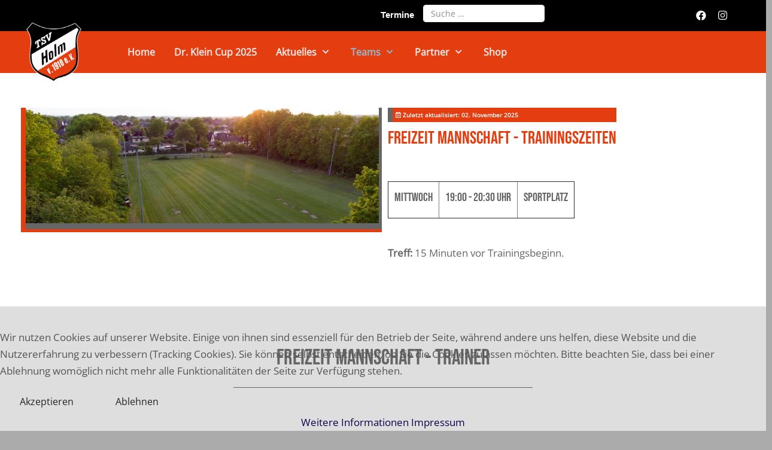

--- FILE ---
content_type: text/html; charset=utf-8
request_url: https://tsvholm-fussball.de/index.php/teams/freizeit-mannschaft
body_size: 74760
content:
<!DOCTYPE html>
<html lang="de-de" dir="ltr">


<head>
<script type="text/javascript">  (function(){    function blockCookies(disableCookies, disableLocal, disableSession){    if(disableCookies == 1){    if(!document.__defineGetter__){    Object.defineProperty(document, 'cookie',{    get: function(){ return ''; },    set: function(){ return true;}    });    }else{    var oldSetter = document.__lookupSetter__('cookie');    if(oldSetter) {    Object.defineProperty(document, 'cookie', {    get: function(){ return ''; },    set: function(v){ if(v.match(/reDimCookieHint\=/) || v.match(/863781ea08c199e88e3d02f4834d3ae6\=/)) {    oldSetter.call(document, v);    }    return true;    }    });    }    }    var cookies = document.cookie.split(';');    for (var i = 0; i < cookies.length; i++) {    var cookie = cookies[i];    var pos = cookie.indexOf('=');    var name = '';    if(pos > -1){    name = cookie.substr(0, pos);    }else{    name = cookie;    } if(name.match(/reDimCookieHint/)) {    document.cookie = name + '=; expires=Thu, 01 Jan 1970 00:00:00 GMT';    }    }    }    if(disableLocal == 1){    window.localStorage.clear();    window.localStorage.__proto__ = Object.create(window.Storage.prototype);    window.localStorage.__proto__.setItem = function(){ return undefined; };    }    if(disableSession == 1){    window.sessionStorage.clear();    window.sessionStorage.__proto__ = Object.create(window.Storage.prototype);    window.sessionStorage.__proto__.setItem = function(){ return undefined; };    }    }    blockCookies(1,1,1);    }()); </script>


   <meta http-equiv="X-UA-Compatible" content="IE=edge" /><meta name="viewport" content="width=device-width, initial-scale=1" /><meta name="HandheldFriendly" content="true" /><meta name="apple-mobile-web-app-capable" content="YES" /> <!-- document meta -->
   <meta charset="utf-8">
	<meta name="rights" content="TSV Holm von 1910 e.V.">
	<meta name="description" content="Freizeit Mannschaft - TSV-Holm - Fußball">
	<meta name="generator" content="Joomla! - Open Source Content Management">
	<title>Freizeit Mannschaft</title>
	<link href="/index.php/teams/freizeit-mannschaft?format=feed&amp;type=rss" rel="alternate" type="application/rss+xml" title="Freizeit Mannschaft">
	<link href="/index.php/teams/freizeit-mannschaft?format=feed&amp;type=atom" rel="alternate" type="application/atom+xml" title="Freizeit Mannschaft">
	<link href="https://tsvholm-fussball.de/index.php/suche?format=opensearch" rel="search" title="OpenSearch TSV Holm Fußball" type="application/opensearchdescription+xml">
<link href="/media/vendor/awesomplete/css/awesomplete.css?1.1.7" rel="stylesheet">
	<link href="/plugins/system/cookiehint/css/redimstyle.css?b6e15e" rel="stylesheet">
	<link href="/media/uikit3/css/uikit.css?b6e15e" rel="stylesheet" defer="defer">
	<style>#redim-cookiehint-bottom {position: fixed; z-index: 99999; left: 0px; right: 0px; bottom: 0px; top: auto !important;}</style>
<script src="/media/mod_menu/js/menu.min.js?b6e15e" type="module"></script>
	<script type="application/json" class="joomla-script-options new">{"joomla.jtext":{"MOD_FINDER_SEARCH_VALUE":"Suche &hellip;","COM_FINDER_SEARCH_FORM_LIST_LABEL":"Search Results","JLIB_JS_AJAX_ERROR_OTHER":"Beim Abrufen von JSON-Daten wurde ein HTTP-Statuscode %s zurückgegeben.","JLIB_JS_AJAX_ERROR_PARSE":"Ein Parsing-Fehler trat bei der Verarbeitung der folgenden JSON-Daten auf:<br \/><code style='color:inherit;white-space:pre-wrap;padding:0;margin:0;border:0;background:inherit;'>%s<\/code>"},"finder-search":{"url":"\/index.php\/component\/finder\/?task=suggestions.suggest&format=json&tmpl=component&Itemid=101"},"system.paths":{"root":"","rootFull":"https:\/\/tsvholm-fussball.de\/","base":"","baseFull":"https:\/\/tsvholm-fussball.de\/"},"csrf.token":"0abf6b737b6d4277f67b31766620c4b6","plg_system_schedulerunner":{"interval":300}}</script>
	<script src="/media/system/js/core.min.js?a3d8f8"></script>
	<script src="/media/vendor/bootstrap/js/collapse.min.js?5.3.8" type="module"></script>
	<script src="/media/vendor/awesomplete/js/awesomplete.min.js?1.1.7" defer></script>
	<script src="/media/com_finder/js/finder.min.js?755761" type="module"></script>
	<script src="/media/plg_system_schedulerunner/js/run-schedule.min.js?229d3b" type="module"></script>
	<script src="/media/uikit3/js/uikit.min.js?b6e15e" defer></script>
	<script src="/media/uikit3/js/uikit-icons.min.js?b6e15e" defer></script>
	<script>(function() {  if (typeof gtag !== 'undefined') {       gtag('consent', 'denied', {         'ad_storage': 'denied',         'ad_user_data': 'denied',         'ad_personalization': 'denied',         'functionality_storage': 'denied',         'personalization_storage': 'denied',         'security_storage': 'denied',         'analytics_storage': 'denied'       });     } })();</script>
 <!-- joomla head -->
   <link href="https://tsvholm-fussball.de/images/apple-touch-icon-72x72.png" rel="shortcut icon" type="text/css" /><link href="https://tsvholm-fussball.de/media/astroid/assets/css/animate.min.css?v=2.5.4" rel="stylesheet" type="text/css" />
<link href="https://tsvholm-fussball.de/media/astroid/assets/vendor/fontawesome/css/all.min.css?v=2.5.4" version="5.14.0" rel="stylesheet" type="text/css" />
<link href="/media/jui/css/icomoon.css" rel="stylesheet" type="text/css" />
<link href="https://tsvholm-fussball.de/templates/tp_perfect/css/compiled-2a0d4e309a7113cd45dd752dd6573f39.css?v=2.5.4" rel="stylesheet" type="text/css" />
<link href="https://tsvholm-fussball.de/templates/tp_perfect/css/compiled-92e9b77c0f851d73b3ebf45bf5543de3.css?v=2.5.4" rel="stylesheet" type="text/css" />
<link href="https://tsvholm-fussball.de/templates/tp_perfect/css/custom.css?v=2.5.4" rel="stylesheet" type="text/css" />
 <!-- head styles -->
    <!-- head scripts -->
</head> <!-- document head -->

<body class="site astroid-framework com-content view-category layout-blog itemid-253 freizeit-mannschaft-alias tp-style-12 de-DE ltr">
   <a title="Back to Top" id="astroid-backtotop" class="circle" href="javascript:void(0)" style="background:rgb(228, 61, 16);"><i class="fas fa-arrow-up" style="font-size:20px;color:rgb(255, 255, 255);height:20px; width:20px; line-height:20px; text-align:center;"></i></a><!-- astroid container -->
<div class="astroid-container">
    <div class="astroid-mobilemenu d-none d-init dir-left" data-class-prefix="astroid-mobilemenu" id="astroid-mobilemenu">
   <div class="burger-menu-button active">
      <button aria-label="Mobile Menu Toggle" type="button" class="button close-offcanvas offcanvas-close-btn">
         <span class="box">
            <span class="inner"></span>
         </span>
      </button>
   </div>
   <ul class="astroid-mobile-menu d-none"><li class="nav-item nav-item-id-101 nav-item-level-1 nav-item-default"><!--menu link starts-->
<a href="/index.php" title="Home" class=" nav-link item-link-component item-level-1" data-drop-action="hover">
   <span class="nav-title">
                                          Home                              </span>
   </a>
<!--menu link ends--></li><li class="nav-item nav-item-id-761 nav-item-level-1"><!--menu link starts-->
<a href="/index.php/dr-klein-cup-2025" title="Dr. Klein Cup 2025" class=" nav-link item-link-component item-level-1" data-drop-action="hover">
   <span class="nav-title">
                                          Dr. Klein Cup 2025                              </span>
   </a>
<!--menu link ends--></li><li class="nav-item nav-item-id-222 nav-item-level-1 nav-item-deeper nav-item-parent has-megamenu nav-item-dropdown"><!--menu link starts-->
<a href="javascript:void(0);" title="Aktuelles" class=" nav-link item-link-heading item-level-1" data-drop-action="hover">
   <span class="nav-title">
                                          Aktuelles                              </span>
   </a>
<!--menu link ends--><ul class="nav-child list-group navbar-subnav level-1"><li class="nav-item-submenu nav-item-id-158 nav-item-level-2"><!--menu link starts-->
<a href="/index.php/aktuelles/news-archiv-termine" title="News / Termine" class=" nav-link item-link-component item-level-2" data-drop-action="hover">
   <span class="nav-title">
                                          News / Termine                              </span>
   </a>
<!--menu link ends--></li><li class="nav-item-submenu nav-item-id-126 nav-item-level-2"><!--menu link starts-->
<a href="/index.php/aktuelles/trainingsaufbau-jugend" title="Trainingsaufbau Jugend" class=" nav-link item-link-component item-level-2" data-drop-action="hover">
   <span class="nav-title">
                                          Trainingsaufbau Jugend                              </span>
   </a>
<!--menu link ends--></li><li class="nav-item-submenu nav-item-id-159 nav-item-level-2"><!--menu link starts-->
<a href="/index.php/aktuelles/jugendkonzept" title="Jugendkonzept" class=" nav-link item-link-component item-level-2" data-drop-action="hover">
   <span class="nav-title">
                                          Jugendkonzept                              </span>
   </a>
<!--menu link ends--></li><li class="nav-item-submenu nav-item-id-240 nav-item-level-2"><!--menu link starts-->
<a href="/index.php/aktuelles/heimspieluebersicht" title="Heimspielübersicht" class=" nav-link item-link-component item-level-2" data-drop-action="hover">
   <span class="nav-title">
                                          Heimspielübersicht                              </span>
   </a>
<!--menu link ends--></li><li class="nav-item-submenu nav-item-id-283 nav-item-level-2"><!--menu link starts-->
<a href="https://www.fussball.de/verein/holm-hamburg/-/id/00ES8GN8I400006GVV0AG08LVUPGND5I#!/" title="Spiele (Fussball.de)" class=" nav-link item-link-url item-level-2" onclick="window.open(this.href, 'targetWindow', 'toolbar=no,location=no,status=no,menubar=no,scrollbars=yes,resizable=yes'); return false;" data-drop-action="hover">
   <span class="nav-title">
                                          Spiele (Fussball.de)                              </span>
   </a>
<!--menu link ends--></li><li class="nav-item-submenu nav-item-id-337 nav-item-level-2"><!--menu link starts-->
<a href="https://www.dfbnet.org/coach/HAFV/" title="Veranstaltungen HFV (DFBnet)" class=" nav-link item-link-url item-level-2" onclick="window.open(this.href, 'targetWindow', 'toolbar=no,location=no,status=no,menubar=no,scrollbars=yes,resizable=yes'); return false;" data-drop-action="hover">
   <span class="nav-title">
                                          Veranstaltungen HFV (DFBnet)                              </span>
   </a>
<!--menu link ends--></li><li class="nav-item-submenu nav-item-id-298 nav-item-level-2"><!--menu link starts-->
<a href="/index.php/aktuelles/formulare-downloads-tsv-holm" title="Formulare/Downloads TSV" class=" nav-link item-link-component item-level-2" data-drop-action="hover">
   <span class="nav-title">
                                          Formulare/Downloads TSV                              </span>
   </a>
<!--menu link ends--></li></ul></li><li class="nav-item nav-item-id-237 nav-item-level-1 nav-item-active nav-item-deeper nav-item-parent has-megamenu nav-item-dropdown"><!--menu link starts-->
<a href="/index.php/teams" title="Teams" class=" nav-link active item-link-component item-level-1" data-drop-action="hover">
   <span class="nav-title">
                                          Teams                              </span>
   </a>
<!--menu link ends--><ul class="nav-child list-group navbar-subnav level-1"><li class="nav-item-submenu nav-item-id-127 nav-item-level-2"><!--menu link starts-->
<a href="/index.php/teams/1-g-jugend" title="1. G-Jugend" class=" nav-link item-link-component item-level-2" data-drop-action="hover">
   <span class="nav-title">
                                          1. G-Jugend                              </span>
   </a>
<!--menu link ends--></li><li class="nav-item-submenu nav-item-id-198 nav-item-level-2"><!--menu link starts-->
<a href="/index.php/teams/2-g-jugend" title="2. G-Jugend" class=" nav-link item-link-component item-level-2" data-drop-action="hover">
   <span class="nav-title">
                                          2. G-Jugend                              </span>
   </a>
<!--menu link ends--></li><li class="nav-item-submenu nav-item-id-144 nav-item-level-2"><!--menu link starts-->
<a href="/index.php/teams/1-f-jugend" title="1. F-Jugend" class=" nav-link item-link-component item-level-2" data-drop-action="hover">
   <span class="nav-title">
                                          1. F-Jugend                              </span>
   </a>
<!--menu link ends--></li><li class="nav-item-submenu nav-item-id-799 nav-item-level-2"><!--menu link starts-->
<a href="/index.php/teams/2-f-jugend" title="2. F-Jugend" class=" nav-link item-link-component item-level-2" data-drop-action="hover">
   <span class="nav-title">
                                          2. F-Jugend                              </span>
   </a>
<!--menu link ends--></li><li class="nav-item-submenu nav-item-id-800 nav-item-level-2"><!--menu link starts-->
<a href="/index.php/teams/3-f-jugend" title="3. F-Jugend" class=" nav-link item-link-component item-level-2" data-drop-action="hover">
   <span class="nav-title">
                                          3. F-Jugend                              </span>
   </a>
<!--menu link ends--></li><li class="nav-item-submenu nav-item-id-145 nav-item-level-2"><!--menu link starts-->
<a href="/index.php/teams/e-jugend" title="E-Jugend" class=" nav-link item-link-component item-level-2" data-drop-action="hover">
   <span class="nav-title">
                                          E-Jugend                              </span>
   </a>
<!--menu link ends--></li><li class="nav-item-submenu nav-item-id-199 nav-item-level-2"><!--menu link starts-->
<a href="/index.php/teams/d-jugend" title="D-Jugend " class=" nav-link item-link-component item-level-2" data-drop-action="hover">
   <span class="nav-title">
                                          D-Jugend                               </span>
   </a>
<!--menu link ends--></li><li class="nav-item-submenu nav-item-id-200 nav-item-level-2"><!--menu link starts-->
<a href="/index.php/teams/c-jugend" title="C-Jugend" class=" nav-link item-link-component item-level-2" data-drop-action="hover">
   <span class="nav-title">
                                          C-Jugend                              </span>
   </a>
<!--menu link ends--></li><li class="nav-item-submenu nav-item-id-801 nav-item-level-2"><!--menu link starts-->
<a href="/index.php/teams/a-jugend" title="A-Jugend" class=" nav-link item-link-component item-level-2" data-drop-action="hover">
   <span class="nav-title">
                                          A-Jugend                              </span>
   </a>
<!--menu link ends--></li><li class="nav-item-submenu nav-item-id-255 nav-item-level-2"><!--menu link starts-->
<a href="/index.php/teams/1-herren" title="1. Herren" class=" nav-link item-link-component item-level-2" data-drop-action="hover">
   <span class="nav-title">
                                          1. Herren                              </span>
   </a>
<!--menu link ends--></li><li class="nav-item-submenu nav-item-id-253 nav-item-level-2 nav-item-current nav-item-active"><!--menu link starts-->
<a href="/index.php/teams/freizeit-mannschaft" title="Freizeit Mannschaft" class=" nav-link active item-link-component item-level-2" data-drop-action="hover">
   <span class="nav-title">
                                          Freizeit Mannschaft                              </span>
   </a>
<!--menu link ends--></li><li class="nav-item-submenu nav-item-id-252 nav-item-level-2"><!--menu link starts-->
<a href="/index.php/teams/supersenioren-ue60" title="Supersenioren/Ü60" class=" nav-link item-link-component item-level-2" data-drop-action="hover">
   <span class="nav-title">
                                          Supersenioren/Ü60                              </span>
   </a>
<!--menu link ends--></li><li class="nav-item-submenu nav-item-id-336 nav-item-level-2"><!--menu link starts-->
<a href="/index.php/teams/vorstand" title="Vorstand" class=" nav-link item-link-component item-level-2" data-drop-action="hover">
   <span class="nav-title">
                                          Vorstand                              </span>
   </a>
<!--menu link ends--></li></ul></li><li class="nav-item nav-item-id-223 nav-item-level-1 nav-item-deeper nav-item-parent has-megamenu nav-item-dropdown"><!--menu link starts-->
<a href="javascript:void(0);" title="Partner" class=" nav-link item-link-heading item-level-1" data-drop-action="hover">
   <span class="nav-title">
                                          Partner                              </span>
   </a>
<!--menu link ends--><ul class="nav-child list-group navbar-subnav level-1"><li class="nav-item-submenu nav-item-id-250 nav-item-level-2"><!--menu link starts-->
<a href="/index.php/partner/t-con" title="T.CON" class=" nav-link item-link-component item-level-2" data-drop-action="hover">
   <span class="nav-title">
                                          T.CON                              </span>
   </a>
<!--menu link ends--></li><li class="nav-item-submenu nav-item-id-251 nav-item-level-2"><!--menu link starts-->
<a href="/index.php/partner/wrage" title="WRAGE" class=" nav-link item-link-component item-level-2" data-drop-action="hover">
   <span class="nav-title">
                                          WRAGE                              </span>
   </a>
<!--menu link ends--></li><li class="nav-item-submenu nav-item-id-241 nav-item-level-2"><!--menu link starts-->
<a href="/index.php/partner/advance-football" title="Advance.Football" class=" nav-link item-link-component item-level-2" data-drop-action="hover">
   <span class="nav-title">
                                          Advance.Football                              </span>
   </a>
<!--menu link ends--></li><li class="nav-item-submenu nav-item-id-242 nav-item-level-2"><!--menu link starts-->
<a href="/index.php/partner/comporsys" title="Comporsys" class=" nav-link item-link-component item-level-2" data-drop-action="hover">
   <span class="nav-title">
                                          Comporsys                              </span>
   </a>
<!--menu link ends--></li><li class="nav-item-submenu nav-item-id-243 nav-item-level-2"><!--menu link starts-->
<a href="/index.php/partner/dr-klein" title="Dr. Klein" class=" nav-link item-link-component item-level-2" data-drop-action="hover">
   <span class="nav-title">
                                          Dr. Klein                              </span>
   </a>
<!--menu link ends--></li><li class="nav-item-submenu nav-item-id-244 nav-item-level-2"><!--menu link starts-->
<a href="/index.php/partner/dynamic-difference" title="Dynamic Difference" class=" nav-link item-link-component item-level-2" data-drop-action="hover">
   <span class="nav-title">
                                          Dynamic Difference                              </span>
   </a>
<!--menu link ends--></li><li class="nav-item-submenu nav-item-id-617 nav-item-level-2"><!--menu link starts-->
<a href="/index.php/partner/fleige-optik" title="Fleige Optik" class=" nav-link item-link-component item-level-2" data-drop-action="hover">
   <span class="nav-title">
                                          Fleige Optik                              </span>
   </a>
<!--menu link ends--></li><li class="nav-item-submenu nav-item-id-246 nav-item-level-2"><!--menu link starts-->
<a href="/index.php/partner/hfv" title="HFV" class=" nav-link item-link-component item-level-2" data-drop-action="hover">
   <span class="nav-title">
                                          HFV                              </span>
   </a>
<!--menu link ends--></li><li class="nav-item-submenu nav-item-id-247 nav-item-level-2"><!--menu link starts-->
<a href="/index.php/partner/koerner-malerei" title="Körner Malerei" class=" nav-link item-link-component item-level-2" data-drop-action="hover">
   <span class="nav-title">
                                          Körner Malerei                              </span>
   </a>
<!--menu link ends--></li><li class="nav-item-submenu nav-item-id-248 nav-item-level-2"><!--menu link starts-->
<a href="/index.php/partner/raiba-elbmarsch" title="RaiBa Elbmarsch" class=" nav-link item-link-component item-level-2" data-drop-action="hover">
   <span class="nav-title">
                                          RaiBa Elbmarsch                              </span>
   </a>
<!--menu link ends--></li><li class="nav-item-submenu nav-item-id-687 nav-item-level-2"><!--menu link starts-->
<a href="/index.php/partner/rathje-zimmerei-dachdeckerei" title="RATHJE Zimmerei &amp; Dachdeckerei" class=" nav-link item-link-component item-level-2" data-drop-action="hover">
   <span class="nav-title">
                                          RATHJE Zimmerei &amp; Dachdeckerei                              </span>
   </a>
<!--menu link ends--></li><li class="nav-item-submenu nav-item-id-249 nav-item-level-2"><!--menu link starts-->
<a href="/index.php/partner/star-tankstellen" title="Star Tankstellen" class=" nav-link item-link-component item-level-2" data-drop-action="hover">
   <span class="nav-title">
                                          Star Tankstellen                              </span>
   </a>
<!--menu link ends--></li></ul></li><li class="nav-item nav-item-id-128 nav-item-level-1"><!--menu link starts-->
<a href="https://tsv-holm.fan12.de" title="Externe Seite [https://www.indoortrends.de/vereinsheim/tsv-holm/]" class=" nav-link item-link-url item-level-1" target="_blank" rel="noopener noreferrer" data-drop-action="hover">
   <span class="nav-title">
                                          Shop                              </span>
   </a>
<!--menu link ends--></li></ul></div>    <!-- astroid content -->
    <div class="astroid-content">
                <!-- astroid layout -->
        <div class="astroid-layout astroid-layout-wide">
                        <!-- astroid wrapper -->
            <div class="astroid-wrapper">
                                <section class="astroid-section" id="t-1529472563843"><div class="container"><div class="astroid-row row" id="ar-1529472563843"><div class="astroid-column col-lg-6 col-lg-9" id="ac-1529472563843"><div class="astroid-module-position float-right" id="tls-dc8zjj0bu"> <address class="moduletable float_right">
         <form class="mod-finder js-finder-searchform form-search" action="/index.php/suche" method="get" role="search">
    <label for="mod-finder-searchword116" class="visually-hidden finder">Search</label><input type="text" name="q" id="mod-finder-searchword116" class="js-finder-search-query form-control" value="" placeholder="Suche &hellip;">
            </form> </address>  <div class="moduletable float_right termin_link ">
         <div id="mod-custom168" class="mod-custom custom">
    <p><a title="Zu den Terminen" href="/index.php/termine">Termine</a></p></div> </div> </div></div><div class="astroid-column col-lg-3" id="ac-45q4gz00b"><div class="astroid-module-position float-right" id="tri-u5299edmn"><ul class="nav navVerticalView astroid-social-icons">
   <li><a title="Facebook"  href="https://de-de.facebook.com/tsvholm1910fussball/?ref=page_internal" target="_blank" rel="noopener"><i class="fab fa-facebook"></i></a></li><li><a title="Instagram"  href="https://www.instagram.com/tsvholm_fussball/?hl=de" target="_blank" rel="noopener"><i class="fab fa-instagram"></i></a></li></ul></div></div></div></div></section><section class="astroid-section astroid-header-section" id="hs-i0r950axa"><div class="container"><div class="astroid-row row no-gutters" id="ar-rruz47iv5"><div class="astroid-column col-lg-12" id="ac-m3l819ab3" data-animation="pulse"><div class="astroid-module-position" id="h-tmj7xjtce"><!-- header starts -->
<header data-megamenu data-megamenu-class=".has-megamenu" data-megamenu-content-class=".megamenu-container" data-dropdown-arrow="true" data-header-offset="true" data-transition-speed="300" data-megamenu-animation="fade" data-easing="linear" data-astroid-trigger="hover" data-megamenu-submenu-class=".nav-submenu,.nav-submenu-static" id="astroid-header" class="astroid-header astroid-horizontal-header astroid-horizontal-left-header">
   <div class="d-flex flex-row justify-content-between">
               <div class="d-flex d-lg-none justify-content-start">
            <div class="header-mobilemenu-trigger d-lg-none burger-menu-button align-self-center" data-offcanvas="#astroid-mobilemenu" data-effect="mobilemenu-slide">
               <button aria-label="Mobile Menu Toggle" class="button" type="button"><span class="box"><span class="inner"></span></span></button>
            </div>
         </div>
            <div class="header-left-section d-flex justify-content-start flex-lg-grow-1">
         <!-- logo starts -->
<!-- <div class=""> -->
   <!-- image logo starts -->
      <div class="logo-wrapper">
      <a target="_self" class="astroid-logo astroid-logo-image d-flex align-items-center mr-0 mr-lg-4" href="https://tsvholm-fussball.de/">
                     <img src="https://tsvholm-fussball.de/images/TSV-HOLM-LOGO-150x150.png" alt="TSV Holm Fußball" class="astroid-logo-default" />
                              <img src="https://tsvholm-fussball.de/images/TSV-HOLM-LOGO-150x150.png" alt="TSV Holm Fußball" class="astroid-logo-mobile" />
                              <img src="https://tsvholm-fussball.de/images/apple-touch-icon-72x72.png" alt="TSV Holm Fußball" class="astroid-logo-sticky" />
               </a>
   </div>
   <!-- image logo ends -->
<!-- </div> -->
<!-- logo ends -->         <div class=" align-self-center px-2 d-none d-lg-block"><ul class="nav astroid-nav d-none d-lg-flex"><li data-position="right" class="nav-item nav-item-id-101 nav-item-level-1 nav-item-default"><!--menu link starts-->
<a href="/index.php" title="Home" class=" nav-link item-link-component item-level-1" data-drop-action="hover">
   <span class="nav-title">
                                          Home                              </span>
   </a>
<!--menu link ends--></li><li data-position="right" class="nav-item nav-item-id-761 nav-item-level-1"><!--menu link starts-->
<a href="/index.php/dr-klein-cup-2025" title="Dr. Klein Cup 2025" class=" nav-link item-link-component item-level-1" data-drop-action="hover">
   <span class="nav-title">
                                          Dr. Klein Cup 2025                              </span>
   </a>
<!--menu link ends--></li><li data-position="right" class="nav-item nav-item-id-222 nav-item-level-1 nav-item-deeper nav-item-parent has-megamenu nav-item-dropdown"><!--menu link starts-->
<a href="javascript:void(0);" title="Aktuelles" class=" nav-link megamenu-item-link item-link-heading item-level-1" data-drop-action="hover">
   <span class="nav-title">
                                          Aktuelles                                                <i class="fas fa-chevron-down nav-item-caret"></i>
                  </span>
   </a>
<!--menu link ends--><div style="width:250px" class="megamenu-container nav-submenu-container nav-item-level-1"><ul class="nav-submenu"><li data-position="right" class="nav-item-submenu nav-item-id-158 nav-item-level-2"><!--menu link starts-->
<a href="/index.php/aktuelles/news-archiv-termine" title="News / Termine" class=" item-link-component item-level-2" data-drop-action="hover">
   <span class="nav-title">
                                          News / Termine                              </span>
   </a>
<!--menu link ends--></li><li data-position="right" class="nav-item-submenu nav-item-id-126 nav-item-level-2"><!--menu link starts-->
<a href="/index.php/aktuelles/trainingsaufbau-jugend" title="Trainingsaufbau Jugend" class=" item-link-component item-level-2" data-drop-action="hover">
   <span class="nav-title">
                                          Trainingsaufbau Jugend                              </span>
   </a>
<!--menu link ends--></li><li data-position="right" class="nav-item-submenu nav-item-id-159 nav-item-level-2"><!--menu link starts-->
<a href="/index.php/aktuelles/jugendkonzept" title="Jugendkonzept" class=" item-link-component item-level-2" data-drop-action="hover">
   <span class="nav-title">
                                          Jugendkonzept                              </span>
   </a>
<!--menu link ends--></li><li data-position="right" class="nav-item-submenu nav-item-id-240 nav-item-level-2"><!--menu link starts-->
<a href="/index.php/aktuelles/heimspieluebersicht" title="Heimspielübersicht" class=" item-link-component item-level-2" data-drop-action="hover">
   <span class="nav-title">
                                          Heimspielübersicht                              </span>
   </a>
<!--menu link ends--></li><li data-position="right" class="nav-item-submenu nav-item-id-283 nav-item-level-2"><!--menu link starts-->
<a href="https://www.fussball.de/verein/holm-hamburg/-/id/00ES8GN8I400006GVV0AG08LVUPGND5I#!/" title="Spiele (Fussball.de)" class=" item-link-url item-level-2" onclick="window.open(this.href, 'targetWindow', 'toolbar=no,location=no,status=no,menubar=no,scrollbars=yes,resizable=yes'); return false;" data-drop-action="hover">
   <span class="nav-title">
                                          Spiele (Fussball.de)                              </span>
   </a>
<!--menu link ends--></li><li data-position="right" class="nav-item-submenu nav-item-id-337 nav-item-level-2"><!--menu link starts-->
<a href="https://www.dfbnet.org/coach/HAFV/" title="Veranstaltungen HFV (DFBnet)" class=" item-link-url item-level-2" onclick="window.open(this.href, 'targetWindow', 'toolbar=no,location=no,status=no,menubar=no,scrollbars=yes,resizable=yes'); return false;" data-drop-action="hover">
   <span class="nav-title">
                                          Veranstaltungen HFV (DFBnet)                              </span>
   </a>
<!--menu link ends--></li><li data-position="right" class="nav-item-submenu nav-item-id-298 nav-item-level-2"><!--menu link starts-->
<a href="/index.php/aktuelles/formulare-downloads-tsv-holm" title="Formulare/Downloads TSV" class=" item-link-component item-level-2" data-drop-action="hover">
   <span class="nav-title">
                                          Formulare/Downloads TSV                              </span>
   </a>
<!--menu link ends--></li></ul></li><li data-position="right" class="nav-item nav-item-id-237 nav-item-level-1 nav-item-active nav-item-deeper nav-item-parent has-megamenu nav-item-dropdown"><!--menu link starts-->
<a href="/index.php/teams" title="Teams" class=" nav-link active megamenu-item-link item-link-component item-level-1" data-drop-action="hover">
   <span class="nav-title">
                                          Teams                                                <i class="fas fa-chevron-down nav-item-caret"></i>
                  </span>
   </a>
<!--menu link ends--><div style="width:250px" class="megamenu-container nav-submenu-container nav-item-level-1"><ul class="nav-submenu"><li data-position="right" class="nav-item-submenu nav-item-id-127 nav-item-level-2"><!--menu link starts-->
<a href="/index.php/teams/1-g-jugend" title="1. G-Jugend" class=" item-link-component item-level-2" data-drop-action="hover">
   <span class="nav-title">
                                          1. G-Jugend                              </span>
   </a>
<!--menu link ends--></li><li data-position="right" class="nav-item-submenu nav-item-id-198 nav-item-level-2"><!--menu link starts-->
<a href="/index.php/teams/2-g-jugend" title="2. G-Jugend" class=" item-link-component item-level-2" data-drop-action="hover">
   <span class="nav-title">
                                          2. G-Jugend                              </span>
   </a>
<!--menu link ends--></li><li data-position="right" class="nav-item-submenu nav-item-id-144 nav-item-level-2"><!--menu link starts-->
<a href="/index.php/teams/1-f-jugend" title="1. F-Jugend" class=" item-link-component item-level-2" data-drop-action="hover">
   <span class="nav-title">
                                          1. F-Jugend                              </span>
   </a>
<!--menu link ends--></li><li data-position="right" class="nav-item-submenu nav-item-id-799 nav-item-level-2"><!--menu link starts-->
<a href="/index.php/teams/2-f-jugend" title="2. F-Jugend" class=" item-link-component item-level-2" data-drop-action="hover">
   <span class="nav-title">
                                          2. F-Jugend                              </span>
   </a>
<!--menu link ends--></li><li data-position="right" class="nav-item-submenu nav-item-id-800 nav-item-level-2"><!--menu link starts-->
<a href="/index.php/teams/3-f-jugend" title="3. F-Jugend" class=" item-link-component item-level-2" data-drop-action="hover">
   <span class="nav-title">
                                          3. F-Jugend                              </span>
   </a>
<!--menu link ends--></li><li data-position="right" class="nav-item-submenu nav-item-id-145 nav-item-level-2"><!--menu link starts-->
<a href="/index.php/teams/e-jugend" title="E-Jugend" class=" item-link-component item-level-2" data-drop-action="hover">
   <span class="nav-title">
                                          E-Jugend                              </span>
   </a>
<!--menu link ends--></li><li data-position="right" class="nav-item-submenu nav-item-id-199 nav-item-level-2"><!--menu link starts-->
<a href="/index.php/teams/d-jugend" title="D-Jugend " class=" item-link-component item-level-2" data-drop-action="hover">
   <span class="nav-title">
                                          D-Jugend                               </span>
   </a>
<!--menu link ends--></li><li data-position="right" class="nav-item-submenu nav-item-id-200 nav-item-level-2"><!--menu link starts-->
<a href="/index.php/teams/c-jugend" title="C-Jugend" class=" item-link-component item-level-2" data-drop-action="hover">
   <span class="nav-title">
                                          C-Jugend                              </span>
   </a>
<!--menu link ends--></li><li data-position="right" class="nav-item-submenu nav-item-id-801 nav-item-level-2"><!--menu link starts-->
<a href="/index.php/teams/a-jugend" title="A-Jugend" class=" item-link-component item-level-2" data-drop-action="hover">
   <span class="nav-title">
                                          A-Jugend                              </span>
   </a>
<!--menu link ends--></li><li data-position="right" class="nav-item-submenu nav-item-id-255 nav-item-level-2"><!--menu link starts-->
<a href="/index.php/teams/1-herren" title="1. Herren" class=" item-link-component item-level-2" data-drop-action="hover">
   <span class="nav-title">
                                          1. Herren                              </span>
   </a>
<!--menu link ends--></li><li data-position="right" class="nav-item-submenu nav-item-id-253 nav-item-level-2 nav-item-current nav-item-active"><!--menu link starts-->
<a href="/index.php/teams/freizeit-mannschaft" title="Freizeit Mannschaft" class=" active item-link-component item-level-2" data-drop-action="hover">
   <span class="nav-title">
                                          Freizeit Mannschaft                              </span>
   </a>
<!--menu link ends--></li><li data-position="right" class="nav-item-submenu nav-item-id-252 nav-item-level-2"><!--menu link starts-->
<a href="/index.php/teams/supersenioren-ue60" title="Supersenioren/Ü60" class=" item-link-component item-level-2" data-drop-action="hover">
   <span class="nav-title">
                                          Supersenioren/Ü60                              </span>
   </a>
<!--menu link ends--></li><li data-position="right" class="nav-item-submenu nav-item-id-336 nav-item-level-2"><!--menu link starts-->
<a href="/index.php/teams/vorstand" title="Vorstand" class=" item-link-component item-level-2" data-drop-action="hover">
   <span class="nav-title">
                                          Vorstand                              </span>
   </a>
<!--menu link ends--></li></ul></li><li data-position="right" class="nav-item nav-item-id-223 nav-item-level-1 nav-item-deeper nav-item-parent has-megamenu nav-item-dropdown"><!--menu link starts-->
<a href="javascript:void(0);" title="Partner" class=" nav-link megamenu-item-link item-link-heading item-level-1" data-drop-action="hover">
   <span class="nav-title">
                                          Partner                                                <i class="fas fa-chevron-down nav-item-caret"></i>
                  </span>
   </a>
<!--menu link ends--><div style="width:250px" class="megamenu-container nav-submenu-container nav-item-level-1"><ul class="nav-submenu"><li data-position="right" class="nav-item-submenu nav-item-id-250 nav-item-level-2"><!--menu link starts-->
<a href="/index.php/partner/t-con" title="T.CON" class=" item-link-component item-level-2" data-drop-action="hover">
   <span class="nav-title">
                                          T.CON                              </span>
   </a>
<!--menu link ends--></li><li data-position="right" class="nav-item-submenu nav-item-id-251 nav-item-level-2"><!--menu link starts-->
<a href="/index.php/partner/wrage" title="WRAGE" class=" item-link-component item-level-2" data-drop-action="hover">
   <span class="nav-title">
                                          WRAGE                              </span>
   </a>
<!--menu link ends--></li><li data-position="right" class="nav-item-submenu nav-item-id-241 nav-item-level-2"><!--menu link starts-->
<a href="/index.php/partner/advance-football" title="Advance.Football" class=" item-link-component item-level-2" data-drop-action="hover">
   <span class="nav-title">
                                          Advance.Football                              </span>
   </a>
<!--menu link ends--></li><li data-position="right" class="nav-item-submenu nav-item-id-242 nav-item-level-2"><!--menu link starts-->
<a href="/index.php/partner/comporsys" title="Comporsys" class=" item-link-component item-level-2" data-drop-action="hover">
   <span class="nav-title">
                                          Comporsys                              </span>
   </a>
<!--menu link ends--></li><li data-position="right" class="nav-item-submenu nav-item-id-243 nav-item-level-2"><!--menu link starts-->
<a href="/index.php/partner/dr-klein" title="Dr. Klein" class=" item-link-component item-level-2" data-drop-action="hover">
   <span class="nav-title">
                                          Dr. Klein                              </span>
   </a>
<!--menu link ends--></li><li data-position="right" class="nav-item-submenu nav-item-id-244 nav-item-level-2"><!--menu link starts-->
<a href="/index.php/partner/dynamic-difference" title="Dynamic Difference" class=" item-link-component item-level-2" data-drop-action="hover">
   <span class="nav-title">
                                          Dynamic Difference                              </span>
   </a>
<!--menu link ends--></li><li data-position="right" class="nav-item-submenu nav-item-id-617 nav-item-level-2"><!--menu link starts-->
<a href="/index.php/partner/fleige-optik" title="Fleige Optik" class=" item-link-component item-level-2" data-drop-action="hover">
   <span class="nav-title">
                                          Fleige Optik                              </span>
   </a>
<!--menu link ends--></li><li data-position="right" class="nav-item-submenu nav-item-id-246 nav-item-level-2"><!--menu link starts-->
<a href="/index.php/partner/hfv" title="HFV" class=" item-link-component item-level-2" data-drop-action="hover">
   <span class="nav-title">
                                          HFV                              </span>
   </a>
<!--menu link ends--></li><li data-position="right" class="nav-item-submenu nav-item-id-247 nav-item-level-2"><!--menu link starts-->
<a href="/index.php/partner/koerner-malerei" title="Körner Malerei" class=" item-link-component item-level-2" data-drop-action="hover">
   <span class="nav-title">
                                          Körner Malerei                              </span>
   </a>
<!--menu link ends--></li><li data-position="right" class="nav-item-submenu nav-item-id-248 nav-item-level-2"><!--menu link starts-->
<a href="/index.php/partner/raiba-elbmarsch" title="RaiBa Elbmarsch" class=" item-link-component item-level-2" data-drop-action="hover">
   <span class="nav-title">
                                          RaiBa Elbmarsch                              </span>
   </a>
<!--menu link ends--></li><li data-position="right" class="nav-item-submenu nav-item-id-687 nav-item-level-2"><!--menu link starts-->
<a href="/index.php/partner/rathje-zimmerei-dachdeckerei" title="RATHJE Zimmerei &amp; Dachdeckerei" class=" item-link-component item-level-2" data-drop-action="hover">
   <span class="nav-title">
                                          RATHJE Zimmerei &amp; Dachdeckerei                              </span>
   </a>
<!--menu link ends--></li><li data-position="right" class="nav-item-submenu nav-item-id-249 nav-item-level-2"><!--menu link starts-->
<a href="/index.php/partner/star-tankstellen" title="Star Tankstellen" class=" item-link-component item-level-2" data-drop-action="hover">
   <span class="nav-title">
                                          Star Tankstellen                              </span>
   </a>
<!--menu link ends--></li></ul></li><li data-position="right" class="nav-item nav-item-id-128 nav-item-level-1"><!--menu link starts-->
<a href="https://tsv-holm.fan12.de" title="Externe Seite [https://www.indoortrends.de/vereinsheim/tsv-holm/]" class=" nav-link item-link-url item-level-1" target="_blank" rel="noopener noreferrer" data-drop-action="hover">
   <span class="nav-title">
                                          Shop                              </span>
   </a>
<!--menu link ends--></li></ul></div>      </div>
               <div></div>
                     </div>
</header>
<!-- header ends --><!-- header starts -->
<header id="astroid-sticky-header" data-megamenu data-megamenu-class=".has-megamenu" data-megamenu-content-class=".megamenu-container" data-dropdown-arrow="true" data-header-offset="true" data-transition-speed="300" data-megamenu-animation="fade" data-easing="linear" data-astroid-trigger="hover" data-megamenu-submenu-class=".nav-submenu" class="astroid-header astroid-header-sticky header-sticky-desktop header-sticky-mobile header-sticky-tablet d-none">
   <div class="container d-flex flex-row justify-content-between">
               <div class="d-flex d-lg-none justify-content-start">
            <div class="header-mobilemenu-trigger d-lg-none burger-menu-button align-self-center" data-offcanvas="#astroid-mobilemenu" data-effect="mobilemenu-slide">
               <button class="button" type="button" aria-label="Mobile Menu Toggle"><span class="box"><span class="inner"></span></span></button>
            </div>
         </div>
            <div class="header-left-section d-flex justify-content-start flex-lg-grow-1">
         <!-- logo starts -->
<!-- <div class=""> -->
   <!-- image logo starts -->
      <div class="logo-wrapper">
      <a target="_self" class="astroid-logo astroid-logo-image d-flex align-items-center mr-0 mr-lg-4" href="https://tsvholm-fussball.de/">
                     <img src="https://tsvholm-fussball.de/images/TSV-HOLM-LOGO-150x150.png" alt="TSV Holm Fußball" class="astroid-logo-default" />
                              <img src="https://tsvholm-fussball.de/images/TSV-HOLM-LOGO-150x150.png" alt="TSV Holm Fußball" class="astroid-logo-mobile" />
                              <img src="https://tsvholm-fussball.de/images/apple-touch-icon-72x72.png" alt="TSV Holm Fußball" class="astroid-logo-sticky" />
               </a>
   </div>
   <!-- image logo ends -->
<!-- </div> -->
<!-- logo ends -->         <div class=" astroid-nav-wraper align-self-center px-2 d-none d-lg-block mr-auto"><ul class="nav astroid-nav d-none d-lg-flex"><li data-position="right" class="nav-item nav-item-id-101 nav-item-level-1 nav-item-default"><!--menu link starts-->
<a href="/index.php" title="Home" class=" nav-link item-link-component item-level-1" data-drop-action="hover">
   <span class="nav-title">
                                          Home                              </span>
   </a>
<!--menu link ends--></li><li data-position="right" class="nav-item nav-item-id-761 nav-item-level-1"><!--menu link starts-->
<a href="/index.php/dr-klein-cup-2025" title="Dr. Klein Cup 2025" class=" nav-link item-link-component item-level-1" data-drop-action="hover">
   <span class="nav-title">
                                          Dr. Klein Cup 2025                              </span>
   </a>
<!--menu link ends--></li><li data-position="right" class="nav-item nav-item-id-222 nav-item-level-1 nav-item-deeper nav-item-parent has-megamenu nav-item-dropdown"><!--menu link starts-->
<a href="javascript:void(0);" title="Aktuelles" class=" nav-link megamenu-item-link item-link-heading item-level-1" data-drop-action="hover">
   <span class="nav-title">
                                          Aktuelles                                                <i class="fas fa-chevron-down nav-item-caret"></i>
                  </span>
   </a>
<!--menu link ends--><div style="width:250px" class="megamenu-container nav-submenu-container nav-item-level-1"><ul class="nav-submenu"><li data-position="right" class="nav-item-submenu nav-item-id-158 nav-item-level-2"><!--menu link starts-->
<a href="/index.php/aktuelles/news-archiv-termine" title="News / Termine" class=" item-link-component item-level-2" data-drop-action="hover">
   <span class="nav-title">
                                          News / Termine                              </span>
   </a>
<!--menu link ends--></li><li data-position="right" class="nav-item-submenu nav-item-id-126 nav-item-level-2"><!--menu link starts-->
<a href="/index.php/aktuelles/trainingsaufbau-jugend" title="Trainingsaufbau Jugend" class=" item-link-component item-level-2" data-drop-action="hover">
   <span class="nav-title">
                                          Trainingsaufbau Jugend                              </span>
   </a>
<!--menu link ends--></li><li data-position="right" class="nav-item-submenu nav-item-id-159 nav-item-level-2"><!--menu link starts-->
<a href="/index.php/aktuelles/jugendkonzept" title="Jugendkonzept" class=" item-link-component item-level-2" data-drop-action="hover">
   <span class="nav-title">
                                          Jugendkonzept                              </span>
   </a>
<!--menu link ends--></li><li data-position="right" class="nav-item-submenu nav-item-id-240 nav-item-level-2"><!--menu link starts-->
<a href="/index.php/aktuelles/heimspieluebersicht" title="Heimspielübersicht" class=" item-link-component item-level-2" data-drop-action="hover">
   <span class="nav-title">
                                          Heimspielübersicht                              </span>
   </a>
<!--menu link ends--></li><li data-position="right" class="nav-item-submenu nav-item-id-283 nav-item-level-2"><!--menu link starts-->
<a href="https://www.fussball.de/verein/holm-hamburg/-/id/00ES8GN8I400006GVV0AG08LVUPGND5I#!/" title="Spiele (Fussball.de)" class=" item-link-url item-level-2" onclick="window.open(this.href, 'targetWindow', 'toolbar=no,location=no,status=no,menubar=no,scrollbars=yes,resizable=yes'); return false;" data-drop-action="hover">
   <span class="nav-title">
                                          Spiele (Fussball.de)                              </span>
   </a>
<!--menu link ends--></li><li data-position="right" class="nav-item-submenu nav-item-id-337 nav-item-level-2"><!--menu link starts-->
<a href="https://www.dfbnet.org/coach/HAFV/" title="Veranstaltungen HFV (DFBnet)" class=" item-link-url item-level-2" onclick="window.open(this.href, 'targetWindow', 'toolbar=no,location=no,status=no,menubar=no,scrollbars=yes,resizable=yes'); return false;" data-drop-action="hover">
   <span class="nav-title">
                                          Veranstaltungen HFV (DFBnet)                              </span>
   </a>
<!--menu link ends--></li><li data-position="right" class="nav-item-submenu nav-item-id-298 nav-item-level-2"><!--menu link starts-->
<a href="/index.php/aktuelles/formulare-downloads-tsv-holm" title="Formulare/Downloads TSV" class=" item-link-component item-level-2" data-drop-action="hover">
   <span class="nav-title">
                                          Formulare/Downloads TSV                              </span>
   </a>
<!--menu link ends--></li></ul></li><li data-position="right" class="nav-item nav-item-id-237 nav-item-level-1 nav-item-active nav-item-deeper nav-item-parent has-megamenu nav-item-dropdown"><!--menu link starts-->
<a href="/index.php/teams" title="Teams" class=" nav-link active megamenu-item-link item-link-component item-level-1" data-drop-action="hover">
   <span class="nav-title">
                                          Teams                                                <i class="fas fa-chevron-down nav-item-caret"></i>
                  </span>
   </a>
<!--menu link ends--><div style="width:250px" class="megamenu-container nav-submenu-container nav-item-level-1"><ul class="nav-submenu"><li data-position="right" class="nav-item-submenu nav-item-id-127 nav-item-level-2"><!--menu link starts-->
<a href="/index.php/teams/1-g-jugend" title="1. G-Jugend" class=" item-link-component item-level-2" data-drop-action="hover">
   <span class="nav-title">
                                          1. G-Jugend                              </span>
   </a>
<!--menu link ends--></li><li data-position="right" class="nav-item-submenu nav-item-id-198 nav-item-level-2"><!--menu link starts-->
<a href="/index.php/teams/2-g-jugend" title="2. G-Jugend" class=" item-link-component item-level-2" data-drop-action="hover">
   <span class="nav-title">
                                          2. G-Jugend                              </span>
   </a>
<!--menu link ends--></li><li data-position="right" class="nav-item-submenu nav-item-id-144 nav-item-level-2"><!--menu link starts-->
<a href="/index.php/teams/1-f-jugend" title="1. F-Jugend" class=" item-link-component item-level-2" data-drop-action="hover">
   <span class="nav-title">
                                          1. F-Jugend                              </span>
   </a>
<!--menu link ends--></li><li data-position="right" class="nav-item-submenu nav-item-id-799 nav-item-level-2"><!--menu link starts-->
<a href="/index.php/teams/2-f-jugend" title="2. F-Jugend" class=" item-link-component item-level-2" data-drop-action="hover">
   <span class="nav-title">
                                          2. F-Jugend                              </span>
   </a>
<!--menu link ends--></li><li data-position="right" class="nav-item-submenu nav-item-id-800 nav-item-level-2"><!--menu link starts-->
<a href="/index.php/teams/3-f-jugend" title="3. F-Jugend" class=" item-link-component item-level-2" data-drop-action="hover">
   <span class="nav-title">
                                          3. F-Jugend                              </span>
   </a>
<!--menu link ends--></li><li data-position="right" class="nav-item-submenu nav-item-id-145 nav-item-level-2"><!--menu link starts-->
<a href="/index.php/teams/e-jugend" title="E-Jugend" class=" item-link-component item-level-2" data-drop-action="hover">
   <span class="nav-title">
                                          E-Jugend                              </span>
   </a>
<!--menu link ends--></li><li data-position="right" class="nav-item-submenu nav-item-id-199 nav-item-level-2"><!--menu link starts-->
<a href="/index.php/teams/d-jugend" title="D-Jugend " class=" item-link-component item-level-2" data-drop-action="hover">
   <span class="nav-title">
                                          D-Jugend                               </span>
   </a>
<!--menu link ends--></li><li data-position="right" class="nav-item-submenu nav-item-id-200 nav-item-level-2"><!--menu link starts-->
<a href="/index.php/teams/c-jugend" title="C-Jugend" class=" item-link-component item-level-2" data-drop-action="hover">
   <span class="nav-title">
                                          C-Jugend                              </span>
   </a>
<!--menu link ends--></li><li data-position="right" class="nav-item-submenu nav-item-id-801 nav-item-level-2"><!--menu link starts-->
<a href="/index.php/teams/a-jugend" title="A-Jugend" class=" item-link-component item-level-2" data-drop-action="hover">
   <span class="nav-title">
                                          A-Jugend                              </span>
   </a>
<!--menu link ends--></li><li data-position="right" class="nav-item-submenu nav-item-id-255 nav-item-level-2"><!--menu link starts-->
<a href="/index.php/teams/1-herren" title="1. Herren" class=" item-link-component item-level-2" data-drop-action="hover">
   <span class="nav-title">
                                          1. Herren                              </span>
   </a>
<!--menu link ends--></li><li data-position="right" class="nav-item-submenu nav-item-id-253 nav-item-level-2 nav-item-current nav-item-active"><!--menu link starts-->
<a href="/index.php/teams/freizeit-mannschaft" title="Freizeit Mannschaft" class=" active item-link-component item-level-2" data-drop-action="hover">
   <span class="nav-title">
                                          Freizeit Mannschaft                              </span>
   </a>
<!--menu link ends--></li><li data-position="right" class="nav-item-submenu nav-item-id-252 nav-item-level-2"><!--menu link starts-->
<a href="/index.php/teams/supersenioren-ue60" title="Supersenioren/Ü60" class=" item-link-component item-level-2" data-drop-action="hover">
   <span class="nav-title">
                                          Supersenioren/Ü60                              </span>
   </a>
<!--menu link ends--></li><li data-position="right" class="nav-item-submenu nav-item-id-336 nav-item-level-2"><!--menu link starts-->
<a href="/index.php/teams/vorstand" title="Vorstand" class=" item-link-component item-level-2" data-drop-action="hover">
   <span class="nav-title">
                                          Vorstand                              </span>
   </a>
<!--menu link ends--></li></ul></li><li data-position="right" class="nav-item nav-item-id-223 nav-item-level-1 nav-item-deeper nav-item-parent has-megamenu nav-item-dropdown"><!--menu link starts-->
<a href="javascript:void(0);" title="Partner" class=" nav-link megamenu-item-link item-link-heading item-level-1" data-drop-action="hover">
   <span class="nav-title">
                                          Partner                                                <i class="fas fa-chevron-down nav-item-caret"></i>
                  </span>
   </a>
<!--menu link ends--><div style="width:250px" class="megamenu-container nav-submenu-container nav-item-level-1"><ul class="nav-submenu"><li data-position="right" class="nav-item-submenu nav-item-id-250 nav-item-level-2"><!--menu link starts-->
<a href="/index.php/partner/t-con" title="T.CON" class=" item-link-component item-level-2" data-drop-action="hover">
   <span class="nav-title">
                                          T.CON                              </span>
   </a>
<!--menu link ends--></li><li data-position="right" class="nav-item-submenu nav-item-id-251 nav-item-level-2"><!--menu link starts-->
<a href="/index.php/partner/wrage" title="WRAGE" class=" item-link-component item-level-2" data-drop-action="hover">
   <span class="nav-title">
                                          WRAGE                              </span>
   </a>
<!--menu link ends--></li><li data-position="right" class="nav-item-submenu nav-item-id-241 nav-item-level-2"><!--menu link starts-->
<a href="/index.php/partner/advance-football" title="Advance.Football" class=" item-link-component item-level-2" data-drop-action="hover">
   <span class="nav-title">
                                          Advance.Football                              </span>
   </a>
<!--menu link ends--></li><li data-position="right" class="nav-item-submenu nav-item-id-242 nav-item-level-2"><!--menu link starts-->
<a href="/index.php/partner/comporsys" title="Comporsys" class=" item-link-component item-level-2" data-drop-action="hover">
   <span class="nav-title">
                                          Comporsys                              </span>
   </a>
<!--menu link ends--></li><li data-position="right" class="nav-item-submenu nav-item-id-243 nav-item-level-2"><!--menu link starts-->
<a href="/index.php/partner/dr-klein" title="Dr. Klein" class=" item-link-component item-level-2" data-drop-action="hover">
   <span class="nav-title">
                                          Dr. Klein                              </span>
   </a>
<!--menu link ends--></li><li data-position="right" class="nav-item-submenu nav-item-id-244 nav-item-level-2"><!--menu link starts-->
<a href="/index.php/partner/dynamic-difference" title="Dynamic Difference" class=" item-link-component item-level-2" data-drop-action="hover">
   <span class="nav-title">
                                          Dynamic Difference                              </span>
   </a>
<!--menu link ends--></li><li data-position="right" class="nav-item-submenu nav-item-id-617 nav-item-level-2"><!--menu link starts-->
<a href="/index.php/partner/fleige-optik" title="Fleige Optik" class=" item-link-component item-level-2" data-drop-action="hover">
   <span class="nav-title">
                                          Fleige Optik                              </span>
   </a>
<!--menu link ends--></li><li data-position="right" class="nav-item-submenu nav-item-id-246 nav-item-level-2"><!--menu link starts-->
<a href="/index.php/partner/hfv" title="HFV" class=" item-link-component item-level-2" data-drop-action="hover">
   <span class="nav-title">
                                          HFV                              </span>
   </a>
<!--menu link ends--></li><li data-position="right" class="nav-item-submenu nav-item-id-247 nav-item-level-2"><!--menu link starts-->
<a href="/index.php/partner/koerner-malerei" title="Körner Malerei" class=" item-link-component item-level-2" data-drop-action="hover">
   <span class="nav-title">
                                          Körner Malerei                              </span>
   </a>
<!--menu link ends--></li><li data-position="right" class="nav-item-submenu nav-item-id-248 nav-item-level-2"><!--menu link starts-->
<a href="/index.php/partner/raiba-elbmarsch" title="RaiBa Elbmarsch" class=" item-link-component item-level-2" data-drop-action="hover">
   <span class="nav-title">
                                          RaiBa Elbmarsch                              </span>
   </a>
<!--menu link ends--></li><li data-position="right" class="nav-item-submenu nav-item-id-687 nav-item-level-2"><!--menu link starts-->
<a href="/index.php/partner/rathje-zimmerei-dachdeckerei" title="RATHJE Zimmerei &amp; Dachdeckerei" class=" item-link-component item-level-2" data-drop-action="hover">
   <span class="nav-title">
                                          RATHJE Zimmerei &amp; Dachdeckerei                              </span>
   </a>
<!--menu link ends--></li><li data-position="right" class="nav-item-submenu nav-item-id-249 nav-item-level-2"><!--menu link starts-->
<a href="/index.php/partner/star-tankstellen" title="Star Tankstellen" class=" item-link-component item-level-2" data-drop-action="hover">
   <span class="nav-title">
                                          Star Tankstellen                              </span>
   </a>
<!--menu link ends--></li></ul></li><li data-position="right" class="nav-item nav-item-id-128 nav-item-level-1"><!--menu link starts-->
<a href="https://tsv-holm.fan12.de" title="Externe Seite [https://www.indoortrends.de/vereinsheim/tsv-holm/]" class=" nav-link item-link-url item-level-1" target="_blank" rel="noopener noreferrer" data-drop-action="hover">
   <span class="nav-title">
                                          Shop                              </span>
   </a>
<!--menu link ends--></li></ul></div>      </div>
               <div></div>
                     </div>
</header>
<!-- header ends --></div></div></div></div></section><section class="astroid-section astroid-component-section" id="content"><div class="container-fluid"><div class="astroid-row row" id="ar-1528971561366"><div class="astroid-column col-lg-6 col-lg-12" id="ac-1528971561366"><div class="astroid-message" id="m-1528971711775"><div id="system-message-container">
   </div></div><div class="astroid-component" id="ca-1529739248826"><div class="astroid-component-area">
   <div class="blog" itemscope itemtype="https://schema.org/Blog">
   
   
   
   
   
            <div class="items-leading clearfix">
                     <div class="article-wraper ">
               <div class="article-wraper-inner">
                  <article class="item leading-0" itemprop="blogPost" itemscope itemtype="https://schema.org/BlogPosting">
                        <div class="system-unpublished">
      		<div class="text-left item-image">
		<img  class="caption" title="Freizeit Mannschaft"  src="/images/banners/news_header_article.jpeg#joomlaImage://local-images/banners/news_header_article.jpeg?width=1594&amp;height=521" alt="Freizeit Mannschaft" itemprop="thumbnailUrl" />
			</div>
   <div class="card-body has-image">

            
      
               <dl class="article-info muted">
   
      
      
      
      
      
      
   
         
               <dd class="modified">
	<i class="far fa-calendar-alt"></i>
	<time datetime="2025-11-02T08:39:26+00:00" itemprop="dateModified">
		Zuletzt aktualisiert: 02. November 2025	</time>
</dd>      
         </dl>      
      <div class="article-title item-title">
             <div class="page-header">
                    <h2>
                                    Freizeit Mannschaft - Trainingszeiten                            </h2>
        
        
        
            </div>
      </div>

      <div class="article-intro-text">
         <p> </p>
<table style="border-collapse: collapse;" border="1" cellpadding="10 px">
<tbody>
<tr>
<td style="text-align: center;">
<h3>Mittwoch</h3>
</td>
<td style="text-align: center;">
<h3>19:00 - 20:30 Uhr</h3>
</td>
<td style="text-align: center;">
<h3>Sportplatz</h3>
</td>
</tr>
</tbody>
</table>
<p> </p>
<p><strong>Treff:</strong> 15 Minuten vor Trainingsbeginn.</p>      </div>

      


      
      
         </div>

      </div>

                  </article>
               </div>
            </div>
                           </div><!-- end items-leading -->
   
   
   
   
      </div>
</div></div></div></div></div></section><section class="astroid-section text-center" id="bottom-b"><div class="container-fluid"><div class="astroid-row row no-gutters" id="ar-gv4veamnv"><div class="astroid-column col-lg-12" id="ac-gmxqf17e8"><div class="astroid-module-position headline-center-border" id="bb1t-0n25a6rrh"> <div class="moduletable ">
                    <h3 class="module-title">Freizeit Mannschaft - Trainer</h3>  <div uk-filter="target: .js-filter-193; duration: 1000" animation="delayed-fade">
		
	<div class="uk-slider-container-offset" uk-slider="autoplay:true;pause-on-hover:true">
		<div class="uk-position-relative uk-visible-toggle">
			<ul class="js-filter-193 uk-slider-items  uk-grid uk-child-width-1-1 uk-child-width-1-1@s uk-child-width-1-2@m uk-child-width-1-3@l uk-child-width-1-3@xl" uk-grid uk-height-match="target: > .uk-card">
						</ul>
						<a class="uk-position-center-left uk-position-small uk-hidden-hover" href="#" uk-slidenav-previous uk-slider-item="previous"></a>
			<a class="uk-position-center-right uk-position-small uk-hidden-hover" href="#" uk-slidenav-next uk-slider-item="next"></a>    
										<div class="uk-flex uk-flex-center uk-margin-small-top">
			<ul class="uk-slider-nav uk-dotnav"></ul>
		</div>
				</div>
		

		
	</div>
</div>
<style type="text/css">
.uk-lightbox-iframe {
    width: 800px;
    height: 60%;
}
.none .p-4 {padding:0!important;padding-top:1rem!important}
</style> </div> </div></div></div></div></section><section class="astroid-section tsvfooter" id="be-1rlx9n2g5"><div class="container"><div class="astroid-row row" id="ar-uqx4cd8jh"><div class="astroid-column col-lg-3" id="ac-g76wmeix7"><div class="astroid-module-position headline-border-primary headline-bullet" id="be1-mvz625akv"> <div class="moduletable ">
                    <h3 class="module-title">Vorstand Abteilung Fußball</h3>  <div id="mod-custom197" class="mod-custom custom">
    <p><span style="font-size: 14px;"><strong>Abteilungsleitung<br></strong>Jan-Martin Heimann<strong><br></strong></span><span style="font-size: 14px;"><a title="abteilungsleitung@tsvholm-fussball.de" href="mailto:abteilungsleitung@tsvholm-fussball.de" target="_blank" rel="noopener">abteilungsleitung@tsvholm-fussball.de</a></span></p>
<p><span style="font-size: 14px;"><strong>Jugendleitung</strong></span><span style="font-size: 14px;"><br><a href="mailto:jugendleitung@tsvholm-fussball.de">jugendleitung@tsvholm-fussball.de</a></span></p>
<p><span style="font-size: 14px;"><strong>Schiedsrichter-Obmann<br></strong>Timo Rehder<br><a href="mailto:timo.rehder@hfv.de" target="_blank" rel="noopener">timo.rehder@hfv.de</a><br></span></p></div> </div> </div></div><div class="astroid-column col-lg-6" id="ac-c9r7jlpgg"><div class="astroid-module-position headline-border-primary headline-bullet" id="be2-5zdhoqvr1"> <div class="moduletable ">
                    <h3 class="module-title">Anschrift</h3>  <div id="mod-custom121" class="mod-custom custom">
    <p>TSV Holm von 1910 e.V.<br />Geschäftsstelle<br />Schulstr. 9<br />25488 Holm<br /><br />Telefon: 04103 - 188 12 63<br /><br /><span style="font-size: 14px;">Vereinsregisternummer: Amtsgericht Pinneberg VR 117<br /></span><span style="font-size: 14px;">Steuernummer: Finanzamt Itzehoe 1829170584</span></p>
<p><span style="font-size: 14px;">Webseite-Fußballabteilung: <a title="Webseite der Fußballabteilung des TSV-Holm (diese Seite)" href="https://tsvholm-fussball.de/">https://tsvholm-fussball.de</a><br /></span><span style="font-size: 14px;">TSV-Holm Gesamtwebseite: <a title="Zur Gesamtvereinswebseite" href="http://tsv-holm.de/" target="_blank" rel="noopener">http://tsv-holm.de</a></span></p></div> </div> </div></div><div class="astroid-column col-lg-3" id="ac-v1y9tvbox"><div class="astroid-module-position headline-border-primary headline-bullet" id="be3-ib1f7sak3"> <div class="moduletable ">
                    <h3 class="module-title">Downloads</h3>  <nav class="navbar navbar-expand-md" aria-label="Downloads">
    <button class="navbar-toggler navbar-toggler-right" type="button" data-bs-toggle="collapse" data-bs-target="#navbar152" aria-controls="navbar152" aria-expanded="false" aria-label="Navigation umschalten">
        <span class="icon-menu" aria-hidden="true"></span>
    </button>
    <div class="collapse navbar-collapse" id="navbar152">
        <ul class="mod-menu mod-list nav menu-vertical navbar">
<li class="nav-item item-297"><a href="/index.php/formulare-antraege-tsv-holm" title="Formulare/Anträge TSV Holm" > <span class="nav-title">Formulare/Anträge TSV Holm</span></a></li><li class="nav-item item-193"><a href="/index.php/passantrag" title="Spielerpassantrag" > <span class="nav-title">Spielerpassantrag</span></a></li><li class="nav-item item-194"><a href="/index.php/jugendkonzept" title="Jugendkonzept" > <span class="nav-title">Jugendkonzept</span></a></li></ul>
    </div>
</nav> </div>  <div class="moduletable ">
                    <h3 class="module-title">Informationen</h3>  <nav class="navbar navbar-expand-md" aria-label="Informationen">
    <button class="navbar-toggler navbar-toggler-right" type="button" data-bs-toggle="collapse" data-bs-target="#navbar115" aria-controls="navbar115" aria-expanded="false" aria-label="Navigation umschalten">
        <span class="icon-menu" aria-hidden="true"></span>
    </button>
    <div class="collapse navbar-collapse" id="navbar115">
        <ul class="mod-menu mod-list nav menu-vertical">
<li class="nav-item item-203"><a href="/index.php/suche" title="Suche" > <span class="nav-title">Suche</span></a></li><li class="nav-item item-197"><a href="/index.php/termine" title="Termine / Spiele" > <span class="nav-title">Termine / Spiele</span></a></li><li class="nav-item item-238"><a href="/index.php/aktuelles/news-archiv-termine" ><span class="nav-title">News-Archiv</span></a></li><li class="nav-item item-129"><a href="/index.php/schlagwoerter" title="Schlagwörter" > <span class="nav-title">Schlagwörter</span></a></li><li class="nav-item item-195"><a href="/index.php/impressum" title="Impressum" > <span class="nav-title">Impressum</span></a></li><li class="nav-item item-196"><a href="/index.php/datenschutz" title="Datenschutz" > <span class="nav-title">Datenschutz</span></a></li><li class="nav-item item-202"><a href="/index.php/sitemap?view=html&amp;id=1" title="Sitemap" > <span class="nav-title">Sitemap</span></a></li><li class="nav-item item-113"><a href="/index.php/login-1" title="Login" > <span class="nav-title">Login</span></a></li></ul>
    </div>
</nav> </div> </div></div></div></div></section><section class="astroid-section astroid-footer-section tsvfooter" id="f-oel6e1bpp"><div class="container"><div class="astroid-row row" id="ar-pn9wa1b0i"><div class="astroid-column col-lg-12" id="ac-y0qc1ag4p"><div class="astroid-module-position" id="f1c-qe89el34j"><div id="astroid-footer" class="astroid-footer"><div class="text-lg-center tsvfooter"> TSV Holm von 1910 e.V. - © 2026</div></div></div></div></div></div></section>                            </div>
            <!-- end of astroid wrapper -->
                    </div>
        <!-- end of astroid layout -->
            </div>
    <!-- end of astroid content -->
    </div>
<!-- end of astroid container -->
<div id="astroid-preloader" class="d-flex align-items-center">
   <div class="sk-circle"> <div class="sk-circle1 sk-child"></div><div class="sk-circle2 sk-child"></div><div class="sk-circle3 sk-child"></div><div class="sk-circle4 sk-child"></div><div class="sk-circle5 sk-child"></div><div class="sk-circle6 sk-child"></div><div class="sk-circle7 sk-child"></div><div class="sk-circle8 sk-child"></div><div class="sk-circle9 sk-child"></div><div class="sk-circle10 sk-child"></div><div class="sk-circle11 sk-child"></div><div class="sk-circle12 sk-child"></div></div></div>   <!-- body and layout -->
   <script src="https://tsvholm-fussball.de/media/astroid/assets/vendor/jquery/jquery-3.5.1.min.js?v=2.5.4"></script><script src="https://tsvholm-fussball.de/media/astroid/assets/vendor/bootstrap/js/popper.min.js?v=2.5.4"></script><script src="https://tsvholm-fussball.de/media/astroid/assets/vendor/bootstrap/js/bootstrap.min.js?v=2.5.4"></script><script src="https://tsvholm-fussball.de/media/astroid/assets/vendor/jquery/jquery.noConflict.js?v=2.5.4"></script><script src="https://tsvholm-fussball.de/media/astroid/assets/vendor/jquery/jquery.easing.min.js?v=2.5.4"></script><script src="https://tsvholm-fussball.de/media/astroid/assets/vendor/astroid/js/offcanvas.js?v=2.5.4"></script><script src="https://tsvholm-fussball.de/media/astroid/assets/vendor/astroid/js/mobilemenu.js?v=2.5.4"></script><script src="https://tsvholm-fussball.de/media/astroid/assets/vendor/astroid/js/megamenu.js?v=2.5.4"></script><script src="https://tsvholm-fussball.de/media/astroid/assets/vendor/hoverIntent/jquery.hoverIntent.min.js?v=2.5.4"></script><script src="https://tsvholm-fussball.de/media/astroid/assets/vendor/astroid/js/smooth-scroll.polyfills.min.js?v=2.5.4"></script><script src="https://tsvholm-fussball.de/media/astroid/assets/vendor/astroid/js/script.js?v=2.5.4"></script><script type="text/javascript">
			var scroll = new SmoothScroll('a[href*="#"]', {
            speed: 367
            , header: ".astroid-header"
			});</script><script>jQuery.noConflict(true);</script> <!-- body scripts -->

<div id="redim-cookiehint-bottom">   <div id="redim-cookiehint">     <div class="cookiecontent">   <p>Wir nutzen Cookies auf unserer Website. Einige von ihnen sind essenziell für den Betrieb der Seite, während andere uns helfen, diese Website und die Nutzererfahrung zu verbessern (Tracking Cookies). Sie können selbst entscheiden, ob Sie die Cookies zulassen möchten. Bitte beachten Sie, dass bei einer Ablehnung womöglich nicht mehr alle Funktionalitäten der Seite zur Verfügung stehen.</p>    </div>     <div class="cookiebuttons">        <a id="cookiehintsubmit" onclick="return cookiehintsubmit(this);" href="https://tsvholm-fussball.de/index.php/teams/freizeit-mannschaft?rCH=2"         class="btn">Akzeptieren</a>           <a id="cookiehintsubmitno" onclick="return cookiehintsubmitno(this);" href="https://tsvholm-fussball.de/index.php/teams/freizeit-mannschaft?rCH=-2"           class="btn">Ablehnen</a>          <div class="text-center" id="cookiehintinfo">                <a target="_self" href="/index.php/datenschutz">Weitere Informationen</a>                                <a target="_self" href="/index.php/impressum">Impressum</a>            </div>      </div>     <div class="clr"></div>   </div> </div>     <script type="text/javascript">        document.addEventListener("DOMContentLoaded", function(event) {         if (!navigator.cookieEnabled){           document.getElementById('redim-cookiehint-bottom').remove();         }       });        function cookiehintfadeOut(el) {         el.style.opacity = 1;         (function fade() {           if ((el.style.opacity -= .1) < 0) {             el.style.display = "none";           } else {             requestAnimationFrame(fade);           }         })();       }         function cookiehintsubmit(obj) {         document.cookie = 'reDimCookieHint=1; expires=Tue, 26 Jan 2027 23:59:59 GMT;57; path=/';         cookiehintfadeOut(document.getElementById('redim-cookiehint-bottom'));         return true;       }        function cookiehintsubmitno(obj) {         document.cookie = 'reDimCookieHint=-1; expires=0; path=/';         cookiehintfadeOut(document.getElementById('redim-cookiehint-bottom'));         return true;       }     </script>  
</body> <!-- document body -->

</html> <!-- document end -->

--- FILE ---
content_type: text/css
request_url: https://tsvholm-fussball.de/templates/tp_perfect/css/compiled-92e9b77c0f851d73b3ebf45bf5543de3.css?v=2.5.4
body_size: 17825
content:
.mobilemenu-slide.astroid-mobilemenu{visibility:visible;-webkit-transform:translate3d(-100%, 0, 0);transform:translate3d(-100%, 0, 0);}.mobilemenu-slide.astroid-mobilemenu-open .mobilemenu-slide.astroid-mobilemenu {visibility:visible;-webkit-transform:translate3d(0, 0, 0);transform:translate3d(0, 0, 0);}.mobilemenu-slide.astroid-mobilemenu::after{display:none;}#t-1529472563843{background-color:rgb(0, 0, 0);color:rgb(255, 255, 255);padding-top:8px;padding-bottom:8px}#t-1529472563843 a{color:rgb(255, 255, 255);}#t-1529472563843 a:hover{color:rgb(204, 204, 204);}#hs-i0r950axa{background-color:rgb(228, 61, 16);}#content{background-color:rgb(255, 255, 255);padding-top:3%;padding-bottom:3%}#bottom-b{background-color:rgb(222, 222, 222);padding-top:3%;padding-bottom:3%}#be1-mvz625akv{padding-top:20px;padding-bottom:20px}#be2-5zdhoqvr1{padding-top:20px;padding-bottom:20px}#be3-ib1f7sak3{padding:20px 20px 20px 20px}#be-1rlx9n2g5{padding-top:1%;padding-bottom:1%}#f1c-qe89el34j{color:rgb(79, 143, 170);padding-top:10px;padding-bottom:10px}#f1c-qe89el34j a{color:rgb(255, 255, 255);}#f1c-qe89el34j a:hover{color:rgb(204, 204, 204);}#f-oel6e1bpp{padding-top:10px;padding-bottom:10px}#astroid-preloader{background:rgba(142, 141, 141, 0.495);height:100%;left:0;position:fixed;top:0;width:100%;z-index:99999}.sk-circle{margin:0 auto;width:79px;height:79px;position:relative}.sk-circle .sk-child{width:100%;height:100%;position:absolute;left:0;top:0}.sk-circle .sk-child:before{content:"";display:block;margin:0 auto;width:15%;height:15%;background-color:rgb(59, 60, 60);border-radius:100%;-webkit-animation:sk-circleBounceDelay 1.2s infinite ease-in-out both;animation:sk-circleBounceDelay 1.2s infinite ease-in-out both}.sk-circle .sk-circle2{-webkit-transform:rotate(30deg);-ms-transform:rotate(30deg);transform:rotate(30deg)}.sk-circle .sk-circle3{-webkit-transform:rotate(60deg);-ms-transform:rotate(60deg);transform:rotate(60deg)}.sk-circle .sk-circle4{-webkit-transform:rotate(90deg);-ms-transform:rotate(90deg);transform:rotate(90deg)}.sk-circle .sk-circle5{-webkit-transform:rotate(120deg);-ms-transform:rotate(120deg);transform:rotate(120deg)}.sk-circle .sk-circle6{-webkit-transform:rotate(150deg);-ms-transform:rotate(150deg);transform:rotate(150deg)}.sk-circle .sk-circle7{-webkit-transform:rotate(180deg);-ms-transform:rotate(180deg);transform:rotate(180deg)}.sk-circle .sk-circle8{-webkit-transform:rotate(210deg);-ms-transform:rotate(210deg);transform:rotate(210deg)}.sk-circle .sk-circle9{-webkit-transform:rotate(240deg);-ms-transform:rotate(240deg);transform:rotate(240deg)}.sk-circle .sk-circle10{-webkit-transform:rotate(270deg);-ms-transform:rotate(270deg);transform:rotate(270deg)}.sk-circle .sk-circle11{-webkit-transform:rotate(300deg);-ms-transform:rotate(300deg);transform:rotate(300deg)}.sk-circle .sk-circle12{-webkit-transform:rotate(330deg);-ms-transform:rotate(330deg);transform:rotate(330deg)}.sk-circle .sk-circle2:before{-webkit-animation-delay:-1.1s;animation-delay:-1.1s}.sk-circle .sk-circle3:before{-webkit-animation-delay:-1s;animation-delay:-1s}.sk-circle .sk-circle4:before{-webkit-animation-delay:-.9s;animation-delay:-.9s}.sk-circle .sk-circle5:before{-webkit-animation-delay:-.8s;animation-delay:-.8s}.sk-circle .sk-circle6:before{-webkit-animation-delay:-.7s;animation-delay:-.7s}.sk-circle .sk-circle7:before{-webkit-animation-delay:-.6s;animation-delay:-.6s}.sk-circle .sk-circle8:before{-webkit-animation-delay:-.5s;animation-delay:-.5s}.sk-circle .sk-circle9:before{-webkit-animation-delay:-.4s;animation-delay:-.4s}.sk-circle .sk-circle10:before{-webkit-animation-delay:-.3s;animation-delay:-.3s}.sk-circle .sk-circle11:before{-webkit-animation-delay:-.2s;animation-delay:-.2s}.sk-circle .sk-circle12:before{-webkit-animation-delay:-.1s;animation-delay:-.1s}@-webkit-keyframes sk-circleBounceDelay{0%,100%,80%{-webkit-transform:scale(0);transform:scale(0)}40%{-webkit-transform:scale(1);transform:scale(1)}}@keyframes sk-circleBounceDelay{0%,100%,80%{-webkit-transform:scale(0);transform:scale(0)}40%{-webkit-transform:scale(1);transform:scale(1)}}@font-face { font-family: "Open Sans Regular"; src: url("https://tsvholm-fussball.de/templates/tp_perfect/fonts/open-sans-v34-latin-regular.ttf");}@font-face { font-family: "Open Sans Regular"; src: url("https://tsvholm-fussball.de/templates/tp_perfect/fonts/open-sans-v34-latin-regular.woff");}body, .body{font-weight:500;text-transform:none;font-size:17px;letter-spacing:0em;line-height:1.7em;font-family:Open Sans Regular, Arial, Helvetica, sans-serif;}@font-face { font-family: "Bebas Neue Regular"; src: url("https://tsvholm-fussball.de/templates/tp_perfect/fonts/bebas-neue-v9-latin-ext_latin-regular.ttf");}@font-face { font-family: "Bebas Neue Regular"; src: url("https://tsvholm-fussball.de/templates/tp_perfect/fonts/bebas-neue-v9-latin-ext_latin-regular.woff");}h1, .h1{color:rgb(228, 61, 16);font-weight:500;text-transform:uppercase;font-size:35px;letter-spacing:0px;line-height:1.6em;font-family:Bebas Neue Regular, Arial, Helvetica, sans-serif;}@font-face { font-family: "Bebas Neue Regular"; src: url("https://tsvholm-fussball.de/templates/tp_perfect/fonts/bebas-neue-v9-latin-ext_latin-regular.ttf");}@font-face { font-family: "Bebas Neue Regular"; src: url("https://tsvholm-fussball.de/templates/tp_perfect/fonts/bebas-neue-v9-latin-ext_latin-regular.woff");}h2, .h2{color:rgb(228, 61, 16);font-weight:500;text-transform:capitalize;font-size:30px;letter-spacing:0rem;line-height:1.3em;font-family:Bebas Neue Regular, Arial, Helvetica, sans-serif;}@font-face { font-family: "Bebas Neue Regular"; src: url("https://tsvholm-fussball.de/templates/tp_perfect/fonts/bebas-neue-v9-latin-ext_latin-regular.ttf");}@font-face { font-family: "Bebas Neue Regular"; src: url("https://tsvholm-fussball.de/templates/tp_perfect/fonts/bebas-neue-v9-latin-ext_latin-regular.woff");}h3, .h3{color:rgb(102, 102, 102);font-weight:500;text-transform:capitalize;font-size:20px;letter-spacing:0em;line-height:1.6em;font-family:Bebas Neue Regular, Arial, Helvetica, sans-serif;}@font-face { font-family: "Bebas Neue Regular"; src: url("https://tsvholm-fussball.de/templates/tp_perfect/fonts/bebas-neue-v9-latin-ext_latin-regular.ttf");}@font-face { font-family: "Bebas Neue Regular"; src: url("https://tsvholm-fussball.de/templates/tp_perfect/fonts/bebas-neue-v9-latin-ext_latin-regular.woff");}h4, .h4{color:rgb(102, 102, 102);font-weight:500;text-transform:capitalize;font-size:18px;letter-spacing:0em;line-height:1.2em;font-family:Bebas Neue Regular, Arial, Helvetica, sans-serif;}@font-face { font-family: "Open Sans Regular"; src: url("https://tsvholm-fussball.de/templates/tp_perfect/fonts/open-sans-v34-latin-regular.ttf");}@font-face { font-family: "Open Sans Regular"; src: url("https://tsvholm-fussball.de/templates/tp_perfect/fonts/open-sans-v34-latin-regular.woff");}.astroid-nav > li > a, .astroid-sidebar-menu > li > a{font-weight:700;text-transform:none;font-size:16px;letter-spacing:0em;line-height:1.6em;font-family:Open Sans Regular, Arial, Helvetica, sans-serif;}@font-face { font-family: "Open Sans Regular"; src: url("https://tsvholm-fussball.de/templates/tp_perfect/fonts/open-sans-v34-latin-regular.ttf");}@font-face { font-family: "Open Sans Regular"; src: url("https://tsvholm-fussball.de/templates/tp_perfect/fonts/open-sans-v34-latin-regular.woff");}.nav-submenu-container .nav-submenu > li, .jddrop-content .megamenu-item .megamenu-menu li, .nav-submenu{font-weight:600;text-transform:none;font-size:16px;letter-spacing:0em;line-height:1.8em;font-family:Open Sans Regular, Arial, Helvetica, sans-serif;}body{background-color:rgb(171, 171, 171);color:rgb(85, 85, 85);}body a{color:rgb(13, 0, 77);}body a:hover{color:rgb(70, 38, 220);}header{color:rgb(255, 255, 255);}.astroid-header-section, .astroid-sidebar-header{background-color:rgb(228, 61, 16);}.astroid-logo-text .site-title{color:rgb(15, 78, 102);}.astroid-logo-text .site-tagline{color:rgb(44, 46, 54);}#astroid-sticky-header{background-color:rgba(228, 61, 16, 0.7);}#astroid-sticky-header .astroid-nav .nav-link{color:rgb(255, 255, 255);}#astroid-sticky-header .astroid-nav .nav-link:hover{color:rgb(198, 223, 234);}#astroid-sticky-header .astroid-nav .nav-link:active, #astroid-sticky-header .astroid-nav .nav-link.active{color:rgb(134, 192, 214);}.astroid-nav .nav-link, .astroid-sidebar-menu .nav-link{color:rgb(237, 237, 237);}.astroid-nav .nav-link:hover, .astroid-sidebar-menu .nav-link:hover{color:rgb(198, 223, 234);}.astroid-nav .nav-link:focus, .astroid-sidebar-menu .nav-link:focus{color:rgb(198, 223, 234);}.astroid-nav .nav-link:active, .astroid-nav .nav-link.active, .astroid-sidebar-menu .nav-link:active, .astroid-sidebar-menu .nav-link.active{color:rgb(134, 192, 214);}.megamenu-container{background-color:rgba(228, 61, 16, 0.675);}.megamenu-container .nav-submenu .nav-submenu{background-color:rgba(228, 61, 16, 0.675);}.has-megamenu.open .arrow{border-bottom-color:rgba(228, 61, 16, 0.675);}.megamenu-container li.nav-item-submenu > a{color:rgb(237, 237, 237);}.megamenu-container li.nav-item-submenu > a:hover{color:rgb(255, 255, 255);background-color:rgb(15, 78, 102);}.megamenu-container li.nav-item-submenu > a:active, .megamenu-container li.nav-item-submenu > a.active{color:rgb(255, 255, 255);background-color:rgb(15, 78, 102);}.astroid-offcanvas, .astroid-offcanvas .burger-menu-button, .astroid-offcanvas .astroid-mobilemenu-container .astroid-mobilemenu-inner .dropdown-menus{ background-color: rgb(255, 255, 255) !important;}.astroid-offcanvas { color: rgb(0, 0, 0) !important;}.astroid-offcanvas .astroid-mobilemenu-container .astroid-mobilemenu-inner .menu-item a, .astroid-offcanvas .menu-indicator{ color: rgb(0, 0, 0) !important;}.astroid-offcanvas .astroid-mobilemenu-container .astroid-mobilemenu-inner .menu-item.active > a, .astroid-offcanvas .astroid-mobilemenu-container .astroid-mobilemenu-inner .menu-item.active > .nav-header, .astroid-offcanvas .astroid-mobilemenu-container .astroid-mobilemenu-inner .menu-item.nav-item-active > a, .astroid-offcanvas .astroid-offcanvas .astroid-mobilemenu-container .astroid-mobilemenu-inner .menu-item.nav-item-active > a + .menu-indicator{ color: rgb(26, 164, 224) !important;}.astroid-offcanvas .astroid-mobilemenu-container .astroid-mobilemenu-inner .menu-item.active, .astroid-offcanvas .astroid-mobilemenu-container .astroid-mobilemenu-inner .menu-item.nav-item-active { background-color: rgb(255, 255, 255) !important;}.header-offcanvas-trigger.burger-menu-button .inner, .header-offcanvas-trigger.burger-menu-button .inner::before, .header-offcanvas-trigger.burger-menu-button .inner::after{background-color: rgb(0, 0, 0);}.astroid-offcanvas .burger-menu-button .inner, .astroid-offcanvas .burger-menu-button .inner::before, .astroid-offcanvas .burger-menu-button .inner::after{background-color: rgb(0, 0, 0);}.astroid-mobilemenu, .astroid-mobilemenu-container .astroid-mobilemenu-inner .dropdown-menus{ background-color: rgb(255, 255, 255) !important;}.astroid-mobilemenu { color: rgb(0, 0, 0) !important;}.astroid-mobilemenu .astroid-mobilemenu-container .astroid-mobilemenu-inner .menu-item a, .astroid-mobilemenu .menu-indicator{ color: rgb(0, 0, 0) !important;}.astroid-mobilemenu .astroid-mobilemenu-container .astroid-mobilemenu-inner .menu-item.active > a, .astroid-mobilemenu .astroid-mobilemenu-container .astroid-mobilemenu-inner .menu-item.active > .nav-header, .astroid-mobilemenu-container .astroid-mobilemenu-inner .menu-item.nav-item-active > a, .astroid-mobilemenu-container .astroid-mobilemenu-inner .menu-item.nav-item-active > a + .menu-indicator{ color: rgb(67, 146, 176) !important;}.astroid-mobilemenu .astroid-mobilemenu-container .astroid-mobilemenu-inner .menu-item.active, .astroid-mobilemenu-container .astroid-mobilemenu-inner .menu-item.nav-item-active { background-color: rgb(255, 255, 255) !important;}.header-mobilemenu-trigger.burger-menu-button .inner, .header-mobilemenu-trigger.burger-menu-button .inner::before, .header-mobilemenu-trigger.burger-menu-button .inner::after{background-color: rgb(0, 0, 0);}.astroid-mobilemenu-open .burger-menu-button .inner, .astroid-mobilemenu-open .burger-menu-button .inner::before, .astroid-mobilemenu-open .burger-menu-button .inner::after{background-color: rgb(0, 0, 0);}.astroid-contact-info i[class*="fa-"]{color:rgb(255, 255, 255);}.astroid-logo img {
    margin: -20px;
}

.blog_layout_training {
    
}
.logo-wrapper{
    z-index:999;
}

.caption {
    line-height: 25px !important;
}

.awesomplete ul {
    z-index: 400;
    color: grey;
}

.astroid-header-section {
    z-index: 333;
}

.link_underline a:hover {
    text-decoration:underline;
}
.uk-scrollspy-inview a:hover {
    text-decoration:underline;
}

.form-search {
    margin:0;
}
.float_right
{
    float:right;
    margin-top:0;
    margin-bottom:0 !important;
    padding-top:2px;
    margin-right: 15px;
    padding-bottom:0 !important;
    
}

.float_right p
{
    margin-top:0;
    margin-bottom:0;
    padding-bottom:0;
}
.termin_link a {
    font-weight: 700;
    text-transform: capitalize;
    font-size: 15px;
    letter-spacing: 0em;
    line-height: 1.6em;
    font-family: Open Sans, Arial, Helvetica, sans-serif;
}
.navbar-toggler {
    display:none;
}

.collapse:not(.show):not(.in) {
    display:block !important;
}

.navbar-collapse.collapse {
    display:block !important;
}

.nav.menu-vertical {
    display:block;
    font-size:12px;
}

.nav.menu-vertical li {
    display:block;
    font-size:13px;
    padding:0px 0px;
}

.nav.menu-vertical a:hover{
    text-decoration:underline;
}

ul.mod-menu.mod-list.nav.menu-vertical.navbar {
    padding: 0px 0px;
}
nav.navbar.navbar-expand-md {
    padding: 0rem 1rem;
}

.readmore-btn {
    text-align: left;
    font-size: 14px;
    color: #fff;
    line-height: 20px;
    font-weight: 700;
    background-color:rgb(102,102,102);
    border-left: 8px solid #e43d10;
    padding: 10px 10px;
    margin-top: 10px;
    margin-bottom: 8px;
    text-shadow: none;
    
}
.readmore-btn:hover {
    
    color: #ddd;
    text-decoration:none;
}

.right-modules ul {
    
    color: #666;
    box-shadow: 0 5px 15px #000;
    text-align: center;
}
.right-modules:first-child {
    
    padding-top: 20px;
     padding-bottom: 10px
}
.right-modules a {
    color: #fff;
    font-size: 16px;
}
.right-modules {
    
    padding-top: 20px;
    padding-bottom:10px;
    text-align: center;
    font-size: 14px;
    color: #fff;
    line-height: 20px;
    font-weight: 700;
    background-color:rgb(102,102,102);
    border-left: 8px solid #e43d10;
    text-shadow: none;
    border-radius: 0.25rem;
}

.moduletable.right-modules:last-child {
    
    padding-bottom: 5px;
}
.caption {
    padding: 0;
    color: #999;
    position: relative;
    line-height: 57px;
}

figcaption.caption {
        padding-left: 10px;
}

.item-image {
    
    background-color: rgb(102,102,102);
    border-left: 8px solid #e43d10;
    border-bottom: 5px solid #e43d10;
    float:left;
    max-width: 49%;
    min-width: 305px;
    padding-right: 5px;    
    margin-left: 10px;
    margin-top: 10px;
}
.card-body.has-image {
    float:left;
    max-width: 48%;
    min-width: 305px;
    margin-left: 10px;
    margin-top: 10px;
}

.item-image img{
    
     min-width: 290px;
}

.flat_design
{
    background-color: transparent;
    box-shadow: none;
}

/*.article_background,*/
.item, .com-content-article, .uk-accordion-content, .pd-cdesc,#jevents {
    background-color: #fff;
    padding: 10px !important;
    margin-bottom: 10px;
    color: #666;
/*    box-shadow: 0 5px 15px #000;*/
}

.article-info {
    font-size: 10px;
    color: #fff;
    line-height: 20px;
    font-weight: 700;
    background-color: #e43d10;
    border-left: 8px solid rgb(102,102,102);
    padding: 2px 5px;
    margin-bottom: 8px;
    text-shadow: none;
    
}

.article-info a, .article-info span, .article-info i {
    color: #fff;
}

.full-image {
    border-left: 8px solid #e43d10;
    border-bottom: 5px solid #e43d10;
}

.article-wraper {
    padding-bottom: 0px;
}
.with_padding {
    padding: 10px;
}


.tsvfooter  {
    color: #999999;
    background-color: #252525;
    
}
.tsvfooter a {
    color: #e43d10;
    
}

.tsvfooter a:hover, a:active {
    color: #ffffff;
    
}
.tsvsponsors img {
    margin: 20px;
    
}


.tsvbreadcrumb ol{
    font-size: 10px;
}

.tsvbreadcrumb ol li a{
    color:#e43d10;
}

.tsvbreadcrumb ol li a:active, ol li a:hover {
    color: #000000;
    text-decoration: underline;
}@media (max-width: 991.98px) {body, .body{font-size:14px;letter-spacing:0em;line-height:1.7em;}h1, .h1{font-size:38px;letter-spacing:0em;line-height:1.3em;}h2, .h2{font-size:30px;letter-spacing:0em;line-height:1.3em;}h3, .h3{font-size:24px;letter-spacing:0em;line-height:1.6em;}h4, .h4{font-size:20px;letter-spacing:0em;line-height:1.2em;}.astroid-nav > li > a, .astroid-sidebar-menu > li > a{font-size:14px;letter-spacing:0em;line-height:1.6em;}.nav-submenu-container .nav-submenu > li, .jddrop-content .megamenu-item .megamenu-menu li, .nav-submenu{font-size:15px;letter-spacing:0em;line-height:1.8em;}}@media (max-width: 767.98px) {body, .body{font-size:14px;letter-spacing:0em;line-height:1.7em;}h1, .h1{font-size:36px;letter-spacing:0em;line-height:1.6em;}h2, .h2{font-size:30px;letter-spacing:0em;line-height:1.3em;}h3, .h3{font-size:20px;letter-spacing:0em;line-height:1.2em;}h4, .h4{font-size:18px;letter-spacing:0em;line-height:1.2em;}.astroid-nav > li > a, .astroid-sidebar-menu > li > a{font-size:14px;letter-spacing:0em;line-height:1.6em;}.nav-submenu-container .nav-submenu > li, .jddrop-content .megamenu-item .megamenu-menu li, .nav-submenu{font-size:15px;letter-spacing:0em;line-height:1.8em;}}

--- FILE ---
content_type: text/javascript
request_url: https://tsvholm-fussball.de/media/uikit3/js/uikit.min.js?b6e15e
body_size: 128474
content:
/*! UIkit 3.14.0 | https://www.getuikit.com | (c) 2014 - 2022 YOOtheme | MIT License */(function(de,fe){typeof exports=="object"&&typeof module<"u"?module.exports=fe():typeof define=="function"&&define.amd?define("uikit",fe):(de=typeof globalThis<"u"?globalThis:de||self,de.UIkit=fe())})(this,function(){"use strict";const{hasOwnProperty:de,toString:fe}=Object.prototype;function Nt(t,e){return de.call(t,e)}const Un=/\B([A-Z])/g,Mt=nt(t=>t.replace(Un,"-$1").toLowerCase()),tr=/-(\w)/g,Yt=nt(t=>t.replace(tr,hs)),wt=nt(t=>t.length?hs(null,t.charAt(0))+t.slice(1):"");function hs(t,e){return e?e.toUpperCase():""}function lt(t,e){return t==null||t.startsWith==null?void 0:t.startsWith(e)}function Gt(t,e){return t==null||t.endsWith==null?void 0:t.endsWith(e)}function g(t,e){return t==null||t.includes==null?void 0:t.includes(e)}function bt(t,e){return t==null||t.findIndex==null?void 0:t.findIndex(e)}const{isArray:st,from:bi}=Array,{assign:xt}=Object;function dt(t){return typeof t=="function"}function At(t){return t!==null&&typeof t=="object"}function Pt(t){return fe.call(t)==="[object Object]"}function Dt(t){return At(t)&&t===t.window}function pe(t){return yi(t)===9}function xi(t){return yi(t)>=1}function Xt(t){return yi(t)===1}function yi(t){return!Dt(t)&&At(t)&&t.nodeType}function Fe(t){return typeof t=="boolean"}function O(t){return typeof t=="string"}function Jt(t){return typeof t=="number"}function Et(t){return Jt(t)||O(t)&&!isNaN(t-parseFloat(t))}function ge(t){return!(st(t)?t.length:At(t)?Object.keys(t).length:!1)}function Y(t){return t===void 0}function $i(t){return Fe(t)?t:t==="true"||t==="1"||t===""?!0:t==="false"||t==="0"?!1:t}function _t(t){const e=Number(t);return isNaN(e)?!1:e}function x(t){return parseFloat(t)||0}function V(t){return w(t)[0]}function w(t){return t&&(xi(t)?[t]:Array.from(t).filter(xi))||[]}function Kt(t){var e;if(Dt(t))return t;t=V(t);const i=pe(t)?t:(e=t)==null?void 0:e.ownerDocument;return i?.defaultView||window}function Le(t,e){return t===e||At(t)&&At(e)&&Object.keys(t).length===Object.keys(e).length&&yt(t,(i,s)=>i===e[s])}function ki(t,e,i){return t.replace(new RegExp(e+"|"+i,"g"),s=>s===e?i:e)}function me(t){return t[t.length-1]}function yt(t,e){for(const i in t)if(e(t[i],i)===!1)return!1;return!0}function We(t,e){return t.slice().sort((i,s)=>{let{[e]:n=0}=i,{[e]:r=0}=s;return n>r?1:r>n?-1:0})}function cs(t,e){const i=new Set;return t.filter(s=>{let{[e]:n}=s;return i.has(n)?!1:i.add(n)})}function U(t,e,i){return e===void 0&&(e=0),i===void 0&&(i=1),Math.min(Math.max(_t(t)||0,e),i)}function E(){}function Si(){for(var t=arguments.length,e=new Array(t),i=0;i<t;i++)e[i]=arguments[i];return[["bottom","top"],["right","left"]].every(s=>{let[n,r]=s;return Math.min(...e.map(o=>{let{[n]:a}=o;return a}))-Math.max(...e.map(o=>{let{[r]:a}=o;return a}))>0})}function je(t,e){return t.x<=e.right&&t.x>=e.left&&t.y<=e.bottom&&t.y>=e.top}function Ti(t,e,i){const s=e==="width"?"height":"width";return{[s]:t[e]?Math.round(i*t[s]/t[e]):t[s],[e]:i}}function us(t,e){t={...t};for(const i in t)t=t[i]>e[i]?Ti(t,i,e[i]):t;return t}function er(t,e){t=us(t,e);for(const i in t)t=t[i]<e[i]?Ti(t,i,e[i]):t;return t}const ve={ratio:Ti,contain:us,cover:er};function Zt(t,e,i,s){i===void 0&&(i=0),s===void 0&&(s=!1),e=w(e);const{length:n}=e;return n?(t=Et(t)?_t(t):t==="next"?i+1:t==="previous"?i-1:e.indexOf(V(t)),s?U(t,0,n-1):(t%=n,t<0?t+n:t)):-1}function nt(t){const e=Object.create(null);return i=>e[i]||(e[i]=t(i))}class Re{constructor(){this.promise=new Promise((e,i)=>{this.reject=i,this.resolve=e})}}function k(t,e,i){if(At(e)){for(const n in e)k(t,n,e[n]);return}if(Y(i)){var s;return(s=V(t))==null?void 0:s.getAttribute(e)}else for(const n of w(t))dt(i)&&(i=i.call(n,k(n,e))),i===null?we(n,e):n.setAttribute(e,i)}function Bt(t,e){return w(t).some(i=>i.hasAttribute(e))}function we(t,e){const i=w(t);for(const s of e.split(" "))for(const n of i)n.removeAttribute(s)}function rt(t,e){for(const i of[e,"data-"+e])if(Bt(t,i))return k(t,i)}const ir={area:!0,base:!0,br:!0,col:!0,embed:!0,hr:!0,img:!0,input:!0,keygen:!0,link:!0,menuitem:!0,meta:!0,param:!0,source:!0,track:!0,wbr:!0};function Ci(t){return w(t).some(e=>ir[e.tagName.toLowerCase()])}function q(t){return w(t).some(e=>e.offsetWidth||e.offsetHeight||e.getClientRects().length)}const be="input,select,textarea,button";function Ii(t){return w(t).some(e=>H(e,be))}const qe=be+",a[href],[tabindex]";function Ve(t){return H(t,qe)}function A(t){var e;return(e=V(t))==null?void 0:e.parentElement}function xe(t,e){return w(t).filter(i=>H(i,e))}function H(t,e){return w(t).some(i=>i.matches(e))}function ot(t,e){return lt(e,">")&&(e=e.slice(1)),Xt(t)?t.closest(e):w(t).map(i=>ot(i,e)).filter(Boolean)}function F(t,e){return O(e)?H(t,e)||!!ot(t,e):t===e||V(e).contains(V(t))}function ye(t,e){const i=[];for(;t=A(t);)(!e||H(t,e))&&i.push(t);return i}function D(t,e){t=V(t);const i=t?w(t.children):[];return e?xe(i,e):i}function Qt(t,e){return e?w(t).indexOf(V(e)):D(A(t)).indexOf(t)}function $t(t,e){return Ai(t,fs(t,e))}function $e(t,e){return ke(t,fs(t,e))}function Ai(t,e){return V(ps(t,e,"querySelector"))}function ke(t,e){return w(ps(t,e,"querySelectorAll"))}const sr=/(^|[^\\],)\s*[!>+~-]/,ds=nt(t=>t.match(sr));function fs(t,e){return e===void 0&&(e=document),O(t)&&ds(t)||pe(e)?e:e.ownerDocument}const nr=/([!>+~-])(?=\s+[!>+~-]|\s*$)/g,rr=nt(t=>t.replace(nr,"$1 *"));function ps(t,e,i){if(e===void 0&&(e=document),!t||!O(t))return t;if(t=rr(t),ds(t)){const s=ar(t);t="";for(let n of s){let r=e;if(n[0]==="!"){const o=n.substr(1).trim().split(" ");if(r=ot(A(e),o[0]),n=o.slice(1).join(" ").trim(),!n.length&&s.length===1)return r}if(n[0]==="-"){const o=n.substr(1).trim().split(" "),a=(r||e).previousElementSibling;r=H(a,n.substr(1))?a:null,n=o.slice(1).join(" ")}r&&(t+=(t?",":"")+lr(r)+" "+n)}e=document}try{return e[i](t)}catch{return null}}const or=/.*?[^\\](?:,|$)/g,ar=nt(t=>t.match(or).map(e=>e.replace(/,$/,"").trim()));function lr(t){const e=[];for(;t.parentNode;){const i=k(t,"id");if(i){e.unshift("#"+Pi(i));break}else{let{tagName:s}=t;s!=="HTML"&&(s+=":nth-child("+(Qt(t)+1)+")"),e.unshift(s),t=t.parentNode}}return e.join(" > ")}function Pi(t){return O(t)?CSS.escape(t):""}function T(){for(var t=arguments.length,e=new Array(t),i=0;i<t;i++)e[i]=arguments[i];let[s,n,r,o,a=!1]=Ei(e);o.length>1&&(o=cr(o)),a!=null&&a.self&&(o=ur(o)),r&&(o=hr(r,o));for(const l of n)for(const h of s)h.addEventListener(l,o,a);return()=>Ut(s,n,o,a)}function Ut(){for(var t=arguments.length,e=new Array(t),i=0;i<t;i++)e[i]=arguments[i];let[s,n,,r,o=!1]=Ei(e);for(const a of n)for(const l of s)l.removeEventListener(a,r,o)}function j(){for(var t=arguments.length,e=new Array(t),i=0;i<t;i++)e[i]=arguments[i];const[s,n,r,o,a=!1,l]=Ei(e),h=T(s,n,r,u=>{const d=!l||l(u);d&&(h(),o(u,d))},a);return h}function p(t,e,i){return _i(t).every(s=>s.dispatchEvent(zt(e,!0,!0,i)))}function zt(t,e,i,s){return e===void 0&&(e=!0),i===void 0&&(i=!1),O(t)&&(t=new CustomEvent(t,{bubbles:e,cancelable:i,detail:s})),t}function Ei(t){return t[0]=_i(t[0]),O(t[1])&&(t[1]=t[1].split(" ")),dt(t[2])&&t.splice(2,0,!1),t}function hr(t,e){return i=>{const s=t[0]===">"?ke(t,i.currentTarget).reverse().filter(n=>F(i.target,n))[0]:ot(i.target,t);s&&(i.current=s,e.call(this,i))}}function cr(t){return e=>st(e.detail)?t(e,...e.detail):t(e)}function ur(t){return function(e){if(e.target===e.currentTarget||e.target===e.current)return t.call(null,e)}}function gs(t){return t&&"addEventListener"in t}function dr(t){return gs(t)?t:V(t)}function _i(t){return st(t)?t.map(dr).filter(Boolean):O(t)?ke(t):gs(t)?[t]:w(t)}function kt(t){return t.pointerType==="touch"||!!t.touches}function te(t){var e,i;const{clientX:s,clientY:n}=((e=t.touches)==null?void 0:e[0])||((i=t.changedTouches)==null?void 0:i[0])||t;return{x:s,y:n}}function ms(t,e){const i={data:null,method:"GET",headers:{},xhr:new XMLHttpRequest,beforeSend:E,responseType:"",...e};return Promise.resolve().then(()=>i.beforeSend(i)).then(()=>fr(t,i))}function fr(t,e){return new Promise((i,s)=>{const{xhr:n}=e;for(const r in e)if(r in n)try{n[r]=e[r]}catch{}n.open(e.method.toUpperCase(),t);for(const r in e.headers)n.setRequestHeader(r,e.headers[r]);T(n,"load",()=>{n.status===0||n.status>=200&&n.status<300||n.status===304?i(n):s(xt(Error(n.statusText),{xhr:n,status:n.status}))}),T(n,"error",()=>s(xt(Error("Network Error"),{xhr:n}))),T(n,"timeout",()=>s(xt(Error("Network Timeout"),{xhr:n}))),n.send(e.data)})}function vs(t,e,i){return new Promise((s,n)=>{const r=new Image;r.onerror=o=>{n(o)},r.onload=()=>{s(r)},i&&(r.sizes=i),e&&(r.srcset=e),r.src=t})}const pr={"animation-iteration-count":!0,"column-count":!0,"fill-opacity":!0,"flex-grow":!0,"flex-shrink":!0,"font-weight":!0,"line-height":!0,opacity:!0,order:!0,orphans:!0,"stroke-dasharray":!0,"stroke-dashoffset":!0,widows:!0,"z-index":!0,zoom:!0};function c(t,e,i,s){s===void 0&&(s="");const n=w(t);for(const r of n)if(O(e)){if(e=Oi(e),Y(i))return getComputedStyle(r).getPropertyValue(e);r.style.setProperty(e,Et(i)&&!pr[e]?i+"px":i||Jt(i)?i:"",s)}else if(st(e)){const o={};for(const a of e)o[a]=c(r,a);return o}else At(e)&&(s=i,yt(e,(o,a)=>c(r,a,o,s)));return n[0]}const gr=/^\s*(["'])?(.*?)\1\s*$/;function Ye(t,e){return e===void 0&&(e=document.documentElement),c(e,"--uk-"+t).replace(gr,"$2")}const Oi=nt(t=>mr(t)),ws=["webkit","moz"];function mr(t){if(t[0]==="-")return t;t=Mt(t);const{style:e}=document.documentElement;if(t in e)return t;let i=ws.length,s;for(;i--;)if(s="-"+ws[i]+"-"+t,s in e)return s}function v(t){for(var e=arguments.length,i=new Array(e>1?e-1:0),s=1;s<e;s++)i[s-1]=arguments[s];bs(t,i,"add")}function _(t){for(var e=arguments.length,i=new Array(e>1?e-1:0),s=1;s<e;s++)i[s-1]=arguments[s];bs(t,i,"remove")}function Ni(t,e){k(t,"class",i=>(i||"").replace(new RegExp("\\b"+e+"\\b","g"),""))}function Mi(t){!(arguments.length<=1)&&arguments[1]&&_(t,arguments.length<=1?void 0:arguments[1]),!(arguments.length<=2)&&arguments[2]&&v(t,arguments.length<=2?void 0:arguments[2])}function S(t,e){return[e]=Di(e),!!e&&w(t).some(i=>i.classList.contains(e))}function R(t,e,i){const s=Di(e);Y(i)||(i=!!i);for(const n of w(t))for(const r of s)n.classList.toggle(r,i)}function bs(t,e,i){e=e.reduce((s,n)=>s.concat(Di(n)),[]);for(const s of w(t))s.classList[i](...e)}function Di(t){return String(t).split(/\s|,/).filter(Boolean)}function xs(t,e,i,s){return i===void 0&&(i=400),s===void 0&&(s="linear"),Promise.all(w(t).map(n=>new Promise((r,o)=>{for(const l in e){const h=c(n,l);h===""&&c(n,l,h)}const a=setTimeout(()=>p(n,"transitionend"),i);j(n,"transitionend transitioncanceled",l=>{let{type:h}=l;clearTimeout(a),_(n,"uk-transition"),c(n,{transitionProperty:"",transitionDuration:"",transitionTimingFunction:""}),h==="transitioncanceled"?o():r(n)},{self:!0}),v(n,"uk-transition"),c(n,{transitionProperty:Object.keys(e).map(Oi).join(","),transitionDuration:i+"ms",transitionTimingFunction:s,...e})})))}const I={start:xs,stop(t){return p(t,"transitionend"),Promise.resolve()},cancel(t){p(t,"transitioncanceled")},inProgress(t){return S(t,"uk-transition")}},Se="uk-animation-";function Bi(t,e,i,s,n){return i===void 0&&(i=200),Promise.all(w(t).map(r=>new Promise((o,a)=>{p(r,"animationcanceled");const l=setTimeout(()=>p(r,"animationend"),i);j(r,"animationend animationcanceled",h=>{let{type:u}=h;clearTimeout(l),u==="animationcanceled"?a():o(r),c(r,"animationDuration",""),Ni(r,Se+"\\S*")},{self:!0}),c(r,"animationDuration",i+"ms"),v(r,e,Se+(n?"leave":"enter")),lt(e,Se)&&(s&&v(r,"uk-transform-origin-"+s),n&&v(r,Se+"reverse"))})))}const vr=new RegExp(Se+"(enter|leave)"),ft={in:Bi,out(t,e,i,s){return Bi(t,e,i,s,!0)},inProgress(t){return vr.test(k(t,"class"))},cancel(t){p(t,"animationcanceled")}},Ht={width:["left","right"],height:["top","bottom"]};function y(t){const e=Xt(t)?V(t).getBoundingClientRect():{height:L(t),width:Ce(t),top:0,left:0};return{height:e.height,width:e.width,top:e.top,left:e.left,bottom:e.top+e.height,right:e.left+e.width}}function C(t,e){const i=y(t);if(t){const{scrollY:n,scrollX:r}=Kt(t),o={height:n,width:r};for(const a in Ht)for(const l of Ht[a])i[l]+=o[a]}if(!e)return i;const s=c(t,"position");yt(c(t,["left","top"]),(n,r)=>c(t,r,e[r]-i[r]+x(s==="absolute"&&n==="auto"?Ge(t)[r]:n)))}function Ge(t){let{top:e,left:i}=C(t);const{ownerDocument:{body:s,documentElement:n},offsetParent:r}=V(t);let o=r||n;for(;o&&(o===s||o===n)&&c(o,"position")==="static";)o=o.parentNode;if(Xt(o)){const a=C(o);e-=a.top+x(c(o,"borderTopWidth")),i-=a.left+x(c(o,"borderLeftWidth"))}return{top:e-x(c(t,"marginTop")),left:i-x(c(t,"marginLeft"))}}function Te(t){const e=[0,0];t=V(t);do if(e[0]+=t.offsetTop,e[1]+=t.offsetLeft,c(t,"position")==="fixed"){const i=Kt(t);return e[0]+=i.scrollY,e[1]+=i.scrollX,e}while(t=t.offsetParent);return e}const L=ys("height"),Ce=ys("width");function ys(t){const e=wt(t);return(i,s)=>{if(Y(s)){if(Dt(i))return i["inner"+e];if(pe(i)){const n=i.documentElement;return Math.max(n["offset"+e],n["scroll"+e])}return i=V(i),s=c(i,t),s=s==="auto"?i["offset"+e]:x(s)||0,s-ee(i,t)}else return c(i,t,!s&&s!==0?"":+s+ee(i,t)+"px")}}function ee(t,e,i){return i===void 0&&(i="border-box"),c(t,"boxSizing")===i?Ht[e].map(wt).reduce((s,n)=>s+x(c(t,"padding"+n))+x(c(t,"border"+n+"Width")),0):0}function Xe(t){for(const e in Ht)for(const i in Ht[e])if(Ht[e][i]===t)return Ht[e][1-i];return t}function Z(t,e,i,s){return e===void 0&&(e="width"),i===void 0&&(i=window),s===void 0&&(s=!1),O(t)?br(t).reduce((n,r)=>{const o=yr(r);return o&&(r=$r(o==="vh"?L(Kt(i)):o==="vw"?Ce(Kt(i)):s?i["offset"+wt(e)]:y(i)[e],r)),n+x(r)},0):x(t)}const wr=/-?\d+(?:\.\d+)?(?:v[wh]|%|px)?/g,br=nt(t=>t.toString().replace(/\s/g,"").match(wr)||[]),xr=/(?:v[hw]|%)$/,yr=nt(t=>(t.match(xr)||[])[0]);function $r(t,e){return t*x(e)/100}function zi(t){if(document.readyState!=="loading"){t();return}j(document,"DOMContentLoaded",t)}function pt(t,e){var i;return(t==null||(i=t.tagName)==null?void 0:i.toLowerCase())===e.toLowerCase()}function kr(t){return Hi(t,"")}function Ot(t,e){return Y(e)?m(t).innerHTML:Hi(t,e)}const Hi=Ie("replaceChildren"),Sr=Ie("prepend"),G=Ie("append"),Fi=Ie("before"),Je=Ie("after");function Ie(t){return function(e,i){var s;const n=w(O(i)?Ft(i):i);return(s=m(e))==null||s[t](...n),ks(n)}}function ht(t){w(t).forEach(e=>e.remove())}function Ke(t,e){for(e=V(Fi(t,e));e.firstChild;)e=e.firstChild;return G(e,t),e}function $s(t,e){return w(w(t).map(i=>i.hasChildNodes()?Ke(w(i.childNodes),e):G(i,e)))}function Ze(t){w(t).map(A).filter((e,i,s)=>s.indexOf(e)===i).forEach(e=>e.replaceWith(...e.childNodes))}const Tr=/^\s*<(\w+|!)[^>]*>/,Cr=/^<(\w+)\s*\/?>(?:<\/\1>)?$/;function Ft(t){const e=Cr.exec(t);if(e)return document.createElement(e[1]);const i=document.createElement("div");return Tr.test(t)?i.insertAdjacentHTML("beforeend",t.trim()):i.textContent=t,ks(i.childNodes)}function ks(t){return t.length>1?t:t[0]}function St(t,e){if(!!Xt(t))for(e(t),t=t.firstElementChild;t;){const i=t.nextElementSibling;St(t,e),t=i}}function m(t,e){return Ss(t)?V(Ft(t)):Ai(t,e)}function N(t,e){return Ss(t)?w(Ft(t)):ke(t,e)}function Ss(t){return O(t)&&lt(t.trim(),"<")}const Lt=typeof window<"u",J=Lt&&k(document.documentElement,"dir")==="rtl",Wt=Lt&&"ontouchstart"in window,ie=Lt&&window.PointerEvent,ct=ie?"pointerdown":Wt?"touchstart":"mousedown",se=ie?"pointermove":Wt?"touchmove":"mousemove",gt=ie?"pointerup":Wt?"touchend":"mouseup",jt=ie?"pointerenter":Wt?"":"mouseenter",ne=ie?"pointerleave":Wt?"":"mouseleave",re=ie?"pointercancel":"touchcancel",B={reads:[],writes:[],read(t){return this.reads.push(t),Wi(),t},write(t){return this.writes.push(t),Wi(),t},clear(t){Cs(this.reads,t),Cs(this.writes,t)},flush:Li};function Li(t){Ts(B.reads),Ts(B.writes.splice(0)),B.scheduled=!1,(B.reads.length||B.writes.length)&&Wi(t+1)}const Ir=4;function Wi(t){B.scheduled||(B.scheduled=!0,t&&t<Ir?Promise.resolve().then(()=>Li(t)):requestAnimationFrame(()=>Li(1)))}function Ts(t){let e;for(;e=t.shift();)try{e()}catch(i){console.error(i)}}function Cs(t,e){const i=t.indexOf(e);return~i&&t.splice(i,1)}function ji(){}ji.prototype={positions:[],init(){this.positions=[];let t;this.unbind=T(document,"mousemove",e=>t=te(e)),this.interval=setInterval(()=>{!t||(this.positions.push(t),this.positions.length>5&&this.positions.shift())},50)},cancel(){var t;(t=this.unbind)==null||t.call(this),this.interval&&clearInterval(this.interval)},movesTo(t){if(this.positions.length<2)return!1;const e=t.getBoundingClientRect(),{left:i,right:s,top:n,bottom:r}=e,[o]=this.positions,a=me(this.positions),l=[o,a];return je(a,e)?!1:[[{x:i,y:n},{x:s,y:r}],[{x:i,y:r},{x:s,y:n}]].some(u=>{const d=Ar(l,u);return d&&je(d,e)})}};function Ar(t,e){let[{x:i,y:s},{x:n,y:r}]=t,[{x:o,y:a},{x:l,y:h}]=e;const u=(h-a)*(n-i)-(l-o)*(r-s);if(u===0)return!1;const d=((l-o)*(s-a)-(h-a)*(i-o))/u;return d<0?!1:{x:i+d*(n-i),y:s+d*(r-s)}}function oe(t,e,i,s){s===void 0&&(s=!0);const n=new IntersectionObserver(s?(r,o)=>{r.some(a=>a.isIntersecting)&&e(r,o)}:e,i);for(const r of w(t))n.observe(r);return n}const Pr=Lt&&window.ResizeObserver;function Ri(t,e,i){return i===void 0&&(i={box:"border-box"}),Pr?As(ResizeObserver,t,e,i):(Er(),Ae.add(e),{disconnect(){Ae.delete(e)}})}let Ae;function Er(){if(Ae)return;Ae=new Set;let t;const e=()=>{if(!t){t=!0,B.read(()=>t=!1);for(const i of Ae)i()}};T(window,"load resize",e),T(document,"loadedmetadata load",e,!0)}function Is(t,e,i){return As(MutationObserver,t,e,i)}function As(t,e,i,s){const n=new t(i);for(const r of w(e))n.observe(r,s);return n}const Q={};Q.events=Q.created=Q.beforeConnect=Q.connected=Q.beforeDisconnect=Q.disconnected=Q.destroy=qi,Q.args=function(t,e){return e!==!1&&qi(e||t)},Q.update=function(t,e){return We(qi(t,dt(e)?{read:e}:e),"order")},Q.props=function(t,e){if(st(e)){const i={};for(const s of e)i[s]=String;e=i}return Q.methods(t,e)},Q.computed=Q.methods=function(t,e){return e?t?{...t,...e}:e:t},Q.data=function(t,e,i){return i?Ps(t,e,i):e?t?function(s){return Ps(t,e,s)}:e:t};function Ps(t,e,i){return Q.computed(dt(t)?t.call(i,i):t,dt(e)?e.call(i,i):e)}function qi(t,e){return t=t&&!st(t)?[t]:t,e?t?t.concat(e):st(e)?e:[e]:t}function _r(t,e){return Y(e)?t:e}function ae(t,e,i){const s={};if(dt(e)&&(e=e.options),e.extends&&(t=ae(t,e.extends,i)),e.mixins)for(const r of e.mixins)t=ae(t,r,i);for(const r in t)n(r);for(const r in e)Nt(t,r)||n(r);function n(r){s[r]=(Q[r]||_r)(t[r],e[r],i)}return s}function Pe(t,e){e===void 0&&(e=[]);try{return t?lt(t,"{")?JSON.parse(t):e.length&&!g(t,":")?{[e[0]]:t}:t.split(";").reduce((i,s)=>{const[n,r]=s.split(/:(.*)/);return n&&!Y(r)&&(i[n.trim()]=r.trim()),i},{}):{}}catch{return{}}}function Es(t){if(Ue(t)&&Vi(t,{func:"playVideo",method:"play"}),Qe(t))try{t.play().catch(E)}catch{}}function _s(t){Ue(t)&&Vi(t,{func:"pauseVideo",method:"pause"}),Qe(t)&&t.pause()}function Os(t){Ue(t)&&Vi(t,{func:"mute",method:"setVolume",value:0}),Qe(t)&&(t.muted=!0)}function Ns(t){return Qe(t)||Ue(t)}function Qe(t){return pt(t,"video")}function Ue(t){return pt(t,"iframe")&&(Ms(t)||Ds(t))}function Ms(t){return!!t.src.match(/\/\/.*?youtube(-nocookie)?\.[a-z]+\/(watch\?v=[^&\s]+|embed)|youtu\.be\/.*/)}function Ds(t){return!!t.src.match(/vimeo\.com\/video\/.*/)}async function Vi(t,e){await Nr(t),Bs(t,e)}function Bs(t,e){try{t.contentWindow.postMessage(JSON.stringify({event:"command",...e}),"*")}catch{}}const Yi="_ukPlayer";let Or=0;function Nr(t){if(t[Yi])return t[Yi];const e=Ms(t),i=Ds(t),s=++Or;let n;return t[Yi]=new Promise(r=>{e&&j(t,"load",()=>{const o=()=>Bs(t,{event:"listening",id:s});n=setInterval(o,100),o()}),j(window,"message",r,!1,o=>{let{data:a}=o;try{return a=JSON.parse(a),a&&(e&&a.id===s&&a.event==="onReady"||i&&Number(a.player_id)===s)}catch{}}),t.src=""+t.src+(g(t.src,"?")?"&":"?")+(e?"enablejsapi=1":"api=1&player_id="+s)}).then(()=>clearInterval(n))}function ti(t,e,i){return e===void 0&&(e=0),i===void 0&&(i=0),q(t)?Si(...Tt(t).map(s=>{const{top:n,left:r,bottom:o,right:a}=ut(s);return{top:n-e,left:r-i,bottom:o+e,right:a+i}}).concat(C(t))):!1}function Rt(t,e){if(Dt(t)||pe(t)?t=Ee(t):t=V(t),Y(e))return t.scrollTop;t.scrollTop=e}function Gi(t,e){let{offset:i=0}=e===void 0?{}:e;const s=q(t)?Tt(t):[];return s.reduce((a,l,h)=>{const{scrollTop:u,scrollHeight:d,offsetHeight:f}=l,$=ut(l),P=d-$.height,{height:b,top:K}=s[h-1]?ut(s[h-1]):C(t);let M=Math.ceil(K-$.top-i+u);return i>0&&f<b+i?M+=i:i=0,M>P?(i-=M-P,M=P):M<0&&(i-=M,M=0),()=>n(l,M-u).then(a)},()=>Promise.resolve())();function n(a,l){return new Promise(h=>{const u=a.scrollTop,d=r(Math.abs(l)),f=Date.now();(function $(){const P=o(U((Date.now()-f)/d));Rt(a,u+l*P),P===1?h():requestAnimationFrame($)})()})}function r(a){return 40*Math.pow(a,.375)}function o(a){return .5*(1-Math.cos(Math.PI*a))}}function Xi(t,e,i){if(e===void 0&&(e=0),i===void 0&&(i=0),!q(t))return 0;const[s]=Tt(t,/auto|scroll/,!0),{scrollHeight:n,scrollTop:r}=s,{height:o}=ut(s),a=n-o,l=Te(t)[0]-Te(s)[0],h=Math.max(0,l-o+e),u=Math.min(a,l+t.offsetHeight-i);return U((r-h)/(u-h))}function Tt(t,e,i){e===void 0&&(e=/auto|scroll|hidden/),i===void 0&&(i=!1);const s=Ee(t);let n=ye(t).reverse();n=n.slice(n.indexOf(s)+1);const r=bt(n,o=>c(o,"position")==="fixed");return~r&&(n=n.slice(r)),[s].concat(n.filter(o=>e.test(c(o,"overflow"))&&(!i||o.scrollHeight>ut(o).height))).reverse()}function ut(t){let e=zs(t);e===Ee(e)&&(e=document.documentElement);let i=C(e);for(let[s,n,r,o]of[["width","x","left","right"],["height","y","top","bottom"]])Dt(zs(e))||(i[r]+=x(c(e,"border"+wt(r)+"Width"))),i[s]=i[n]=(Dt(e)?Ee(e):e)["client"+wt(s)],i[o]=i[s]+i[r];return i}function Ee(t){const{document:{scrollingElement:e}}=Kt(t);return e}function zs(t){return t===Ee(t)?window:t}const Ct=[["width","x","left","right"],["height","y","top","bottom"]];function Hs(t,e,i){i={attach:{element:["left","top"],target:["left","top"],...i.attach},offset:[0,0],...i};const s=i.flip?Ls(t,e,i):Fs(t,e,i);C(t,s)}function Fs(t,e,i){let{attach:s,offset:n}={attach:{element:["left","top"],target:["left","top"],...i.attach},offset:[0,0],...i};const r=C(t),o=C(e);for(const[a,[l,h,u,d]]of Object.entries(Ct))r[u]=r[h]=o[u]+Ws(s.target[a],d,o[l])-Ws(s.element[a],d,r[l])+ +n[a],r[d]=r[u]+r[l];return r}function Ls(t,e,i){const s=Fs(t,e,i),n=C(e);let{flip:r,attach:{element:o,target:a},offset:l,boundary:h,viewport:u,viewportPadding:d}=i,f=Tt(t);h===e&&(f=f.filter(b=>b!==h));const[$]=f;f.push(u);const P={...s};for(const[b,[K,M,z,at]]of Object.entries(Ct)){if(r!==!0&&!g(r,M))continue;const Kn=!Rs(s,n,b)&&Rs(s,n,1-b);u=js(...f.filter(Boolean).map(ut)),d&&(u[z]+=d,u[at]-=d),h&&!Kn&&s[K]<=C(h)[K]&&(u=js(u,C(h)));const Zn=s[z]>=u[z],Qn=s[at]<=u[at];if(Zn&&Qn)continue;let ue;if(Kn){if(o[b]===at&&Zn||o[b]===z&&Qn)continue;if(ue=(o[b]===z?-s[K]:o[b]===at?s[K]:0)+(a[b]===z?n[K]:a[b]===at?-n[K]:0)-l[b]*2,!Ji({...s,[z]:s[z]+ue,[at]:s[at]+ue},$,b)){if(Ji(s,$,b))continue;if(i.recursion)return!1;const ls=Ls(t,e,{...i,attach:{element:o.map(qs).reverse(),target:a.map(qs).reverse()},offset:l.reverse(),flip:r===!0?r:[...r,Ct[1-b][1]],recursion:!0});if(ls&&Ji(ls,$,1-b))return ls}}else ue=U(U(s[z],u[z],u[at]-s[K]),n[z]-s[K]+l[b],n[at]-l[b])-s[z];P[z]=s[M]=s[z]+ue,P[at]+=ue}return P}function Ws(t,e,i){return t==="center"?i/2:t===e?i:0}function js(){let t={};for(var e=arguments.length,i=new Array(e),s=0;s<e;s++)i[s]=arguments[s];for(const n of i)for(const[,,r,o]of Ct)t[r]=Math.max(t[r]||0,n[r]),t[o]=Math.min(...[t[o],n[o]].filter(Boolean));return t}function Ji(t,e,i){const s=ut(e),[n,,r,o]=Ct[i];return s[r]-=e["scroll"+wt(r)],s[o]=s[r]+e["scroll"+wt(n)],t[r]>=s[r]&&t[o]<=s[o]}function Rs(t,e,i){const[,,s,n]=Ct[i];return t[n]>e[s]&&e[n]>t[s]}function qs(t){for(let e=0;e<Ct.length;e++){const i=Ct[e].indexOf(t);if(~i)return Ct[1-e][i%2+2]}}var Mr=Object.freeze({__proto__:null,ajax:ms,getImage:vs,transition:xs,Transition:I,animate:Bi,Animation:ft,attr:k,hasAttr:Bt,removeAttr:we,data:rt,addClass:v,removeClass:_,removeClasses:Ni,replaceClass:Mi,hasClass:S,toggleClass:R,dimensions:y,offset:C,position:Ge,offsetPosition:Te,height:L,width:Ce,boxModelAdjust:ee,flipPosition:Xe,toPx:Z,ready:zi,isTag:pt,empty:kr,html:Ot,replaceChildren:Hi,prepend:Sr,append:G,before:Fi,after:Je,remove:ht,wrapAll:Ke,wrapInner:$s,unwrap:Ze,fragment:Ft,apply:St,$:m,$$:N,inBrowser:Lt,isRtl:J,hasTouch:Wt,pointerDown:ct,pointerMove:se,pointerUp:gt,pointerEnter:jt,pointerLeave:ne,pointerCancel:re,on:T,off:Ut,once:j,trigger:p,createEvent:zt,toEventTargets:_i,isTouch:kt,getEventPos:te,fastdom:B,isVoidElement:Ci,isVisible:q,selInput:be,isInput:Ii,selFocusable:qe,isFocusable:Ve,parent:A,filter:xe,matches:H,closest:ot,within:F,parents:ye,children:D,index:Qt,hasOwn:Nt,hyphenate:Mt,camelize:Yt,ucfirst:wt,startsWith:lt,endsWith:Gt,includes:g,findIndex:bt,isArray:st,toArray:bi,assign:xt,isFunction:dt,isObject:At,isPlainObject:Pt,isWindow:Dt,isDocument:pe,isNode:xi,isElement:Xt,isBoolean:Fe,isString:O,isNumber:Jt,isNumeric:Et,isEmpty:ge,isUndefined:Y,toBoolean:$i,toNumber:_t,toFloat:x,toNode:V,toNodes:w,toWindow:Kt,isEqual:Le,swap:ki,last:me,each:yt,sortBy:We,uniqueBy:cs,clamp:U,noop:E,intersectRect:Si,pointInRect:je,Dimensions:ve,getIndex:Zt,memoize:nt,Deferred:Re,MouseTracker:ji,observeIntersection:oe,observeResize:Ri,observeMutation:Is,mergeOptions:ae,parseOptions:Pe,play:Es,pause:_s,mute:Os,isVideo:Ns,positionAt:Hs,query:$t,queryAll:$e,find:Ai,findAll:ke,escape:Pi,css:c,getCssVar:Ye,propName:Oi,isInView:ti,scrollTop:Rt,scrollIntoView:Gi,scrolledOver:Xi,scrollParents:Tt,offsetViewport:ut});function Dr(t){const e=t.data;t.use=function(n){if(!n.installed)return n.call(null,this),n.installed=!0,this},t.mixin=function(n,r){r=(O(r)?t.component(r):r)||this,r.options=ae(r.options,n)},t.extend=function(n){n=n||{};const r=this,o=function(l){this._init(l)};return o.prototype=Object.create(r.prototype),o.prototype.constructor=o,o.options=ae(r.options,n),o.super=r,o.extend=r.extend,o},t.update=function(n,r){n=n?V(n):document.body;for(const o of ye(n).reverse())s(o[e],r);St(n,o=>s(o[e],r))};let i;Object.defineProperty(t,"container",{get(){return i||document.body},set(n){i=m(n)}});function s(n,r){if(!!n)for(const o in n)n[o]._connected&&n[o]._callUpdate(r)}}function Br(t){t.prototype._callHook=function(s){var n;(n=this.$options[s])==null||n.forEach(r=>r.call(this))},t.prototype._callConnected=function(){this._connected||(this._data={},this._computed={},this._initProps(),this._callHook("beforeConnect"),this._connected=!0,this._initEvents(),this._initObservers(),this._callHook("connected"),this._callUpdate())},t.prototype._callDisconnected=function(){!this._connected||(this._callHook("beforeDisconnect"),this._disconnectObservers(),this._unbindEvents(),this._callHook("disconnected"),this._connected=!1,delete this._watch)},t.prototype._callUpdate=function(s){s===void 0&&(s="update"),this._connected&&((s==="update"||s==="resize")&&this._callWatches(),this.$options.update&&(this._updates||(this._updates=new Set,B.read(()=>{this._connected&&e.call(this,this._updates),delete this._updates})),this._updates.add(s.type||s)))},t.prototype._callWatches=function(){if(this._watch)return;const s=!Nt(this,"_watch");this._watch=B.read(()=>{this._connected&&i.call(this,s),this._watch=null})};function e(s){for(const{read:n,write:r,events:o=[]}of this.$options.update){if(!s.has("update")&&!o.some(l=>s.has(l)))continue;let a;n&&(a=n.call(this,this._data,s),a&&Pt(a)&&xt(this._data,a)),r&&a!==!1&&B.write(()=>r.call(this,this._data,s))}}function i(s){const{$options:{computed:n}}=this,r={...s?{}:this._computed};this._computed={};for(const o in n){const{watch:a,immediate:l}=n[o];a&&(s&&l||Nt(r,o)&&!Le(r[o],this[o]))&&a.call(this,this[o],r[o])}}}function zr(t){let e=0;t.prototype._init=function(i){i=i||{},i.data=Wr(i,this.constructor.options),this.$options=ae(this.constructor.options,i,this),this.$el=null,this.$props={},this._uid=e++,this._initData(),this._initMethods(),this._initComputeds(),this._callHook("created"),i.el&&this.$mount(i.el)},t.prototype._initData=function(){const{data:i={}}=this.$options;for(const s in i)this.$props[s]=this[s]=i[s]},t.prototype._initMethods=function(){const{methods:i}=this.$options;if(i)for(const s in i)this[s]=i[s].bind(this)},t.prototype._initComputeds=function(){const{computed:i}=this.$options;if(this._computed={},i)for(const s in i)Hr(this,s,i[s])},t.prototype._initProps=function(i){let s;i=i||Vs(this.$options,this.$name);for(s in i)Y(i[s])||(this.$props[s]=i[s]);const n=[this.$options.computed,this.$options.methods];for(s in this.$props)s in i&&Fr(n,s)&&(this[s]=this.$props[s])},t.prototype._initEvents=function(){this._events=[];for(const i of this.$options.events||[])if(Nt(i,"handler"))ei(this,i);else for(const s in i)ei(this,i[s],s)},t.prototype._unbindEvents=function(){this._events.forEach(i=>i()),delete this._events},t.prototype._initObservers=function(){this._observers=[Rr(this)],this.$options.computed&&this.registerObserver(jr(this))},t.prototype.registerObserver=function(i){this._observers.push(i)},t.prototype._disconnectObservers=function(){this._observers.forEach(i=>i?.disconnect())}}function Vs(t,e){const i={},{args:s=[],props:n={},el:r}=t;if(!n)return i;for(const a in n){const l=Mt(a);let h=rt(r,l);Y(h)||(h=n[a]===Boolean&&h===""?!0:Ki(n[a],h),!(l==="target"&&(!h||lt(h,"_")))&&(i[a]=h))}const o=Pe(rt(r,e),s);for(const a in o){const l=Yt(a);n[l]!==void 0&&(i[l]=Ki(n[l],o[a]))}return i}function Hr(t,e,i){Object.defineProperty(t,e,{enumerable:!0,get(){const{_computed:s,$props:n,$el:r}=t;return Nt(s,e)||(s[e]=(i.get||i).call(t,n,r)),s[e]},set(s){const{_computed:n}=t;n[e]=i.set?i.set.call(t,s):s,Y(n[e])&&delete n[e]}})}function ei(t,e,i){Pt(e)||(e={name:i,handler:e});let{name:s,el:n,handler:r,capture:o,passive:a,delegate:l,filter:h,self:u}=e;if(n=dt(n)?n.call(t):n||t.$el,st(n)){n.forEach(d=>ei(t,{...e,el:d},i));return}!n||h&&!h.call(t)||t._events.push(T(n,s,l?O(l)?l:l.call(t):null,O(r)?t[r]:r.bind(t),{passive:a,capture:o,self:u}))}function Fr(t,e){return t.every(i=>!i||!Nt(i,e))}function Ki(t,e){return t===Boolean?$i(e):t===Number?_t(e):t==="list"?Lr(e):t?t(e):e}function Lr(t){return st(t)?t:O(t)?t.split(/,(?![^(]*\))/).map(e=>Et(e)?_t(e):$i(e.trim())):[t]}function Wr(t,e){let{data:i={}}=t,{args:s=[],props:n={}}=e;st(i)&&(i=i.slice(0,s.length).reduce((r,o,a)=>(Pt(o)?xt(r,o):r[s[a]]=o,r),{}));for(const r in i)Y(i[r])?delete i[r]:n[r]&&(i[r]=Ki(n[r],i[r]));return i}function jr(t){const{el:e}=t.$options,i=new MutationObserver(()=>t.$emit());return i.observe(e,{childList:!0,subtree:!0}),i}function Rr(t){const{$name:e,$options:i,$props:s}=t,{attrs:n,props:r,el:o}=i;if(!r||n===!1)return;const a=st(n)?n:Object.keys(r),l=a.map(u=>Mt(u)).concat(e),h=new MutationObserver(u=>{const d=Vs(i,e);u.some(f=>{let{attributeName:$}=f;const P=$.replace("data-","");return(P===e?a:[Yt(P),Yt($)]).some(b=>!Y(d[b])&&d[b]!==s[b])})&&t.$reset()});return h.observe(o,{attributes:!0,attributeFilter:l.concat(l.map(u=>"data-"+u))}),h}function qr(t){const e=t.data;t.prototype.$create=function(s,n,r){return t[s](n,r)},t.prototype.$mount=function(s){const{name:n}=this.$options;s[e]||(s[e]={}),!s[e][n]&&(s[e][n]=this,this.$el=this.$options.el=this.$options.el||s,F(s,document)&&this._callConnected())},t.prototype.$reset=function(){this._callDisconnected(),this._callConnected()},t.prototype.$destroy=function(s){s===void 0&&(s=!1);const{el:n,name:r}=this.$options;n&&this._callDisconnected(),this._callHook("destroy"),n!=null&&n[e]&&(delete n[e][r],ge(n[e])||delete n[e],s&&ht(this.$el))},t.prototype.$emit=function(s){this._callUpdate(s)},t.prototype.$update=function(s,n){s===void 0&&(s=this.$el),t.update(s,n)},t.prototype.$getComponent=t.getComponent;const i=nt(s=>t.prefix+Mt(s));Object.defineProperties(t.prototype,{$container:Object.getOwnPropertyDescriptor(t,"container"),$name:{get(){return i(this.$options.name)}}})}function Vr(t){const e=t.data,i={};t.component=function(s,n){const r=Mt(s);if(s=Yt(r),!n)return Pt(i[s])&&(i[s]=t.extend(i[s])),i[s];t[s]=function(a,l){const h=t.component(s);return h.options.functional?new h({data:Pt(a)?a:[...arguments]}):a?N(a).map(u)[0]:u();function u(d){const f=t.getComponent(d,s);if(f)if(l)f.$destroy();else return f;return new h({el:d,data:l})}};const o=Pt(n)?{...n}:n.options;return o.name=s,o.install==null||o.install(t,o,s),t._initialized&&!o.functional&&B.read(()=>t[s]("[uk-"+r+"],[data-uk-"+r+"]")),i[s]=Pt(n)?o:n},t.getComponents=s=>s?.[e]||{},t.getComponent=(s,n)=>t.getComponents(s)[n],t.connect=s=>{if(s[e])for(const n in s[e])s[e][n]._callConnected();for(const n of s.attributes){const r=Ys(n.name);r&&r in i&&t[r](s)}},t.disconnect=s=>{for(const n in s[e])s[e][n]._callDisconnected()}}const Ys=nt(t=>lt(t,"uk-")||lt(t,"data-uk-")?Yt(t.replace("data-uk-","").replace("uk-","")):!1),et=function(t){this._init(t)};et.util=Mr,et.data="__uikit__",et.prefix="uk-",et.options={},et.version="3.14.0",Dr(et),Br(et),zr(et),Vr(et),qr(et);function Yr(t){const{connect:e,disconnect:i}=t;if(!Lt||!window.MutationObserver)return;B.read(function(){document.body&&St(document.body,e),new MutationObserver(r=>r.forEach(s)).observe(document,{childList:!0,subtree:!0}),new MutationObserver(r=>r.forEach(n)).observe(document,{attributes:!0,subtree:!0}),t._initialized=!0});function s(r){let{addedNodes:o,removedNodes:a}=r;for(const l of o)St(l,e);for(const l of a)St(l,i)}function n(r){var o;let{target:a,attributeName:l}=r;const h=Ys(l);if(!(!h||!(h in t))){if(Bt(a,l)){t[h](a);return}(o=t.getComponent(a,h))==null||o.$destroy()}}}var tt={connected(){!S(this.$el,this.$name)&&v(this.$el,this.$name)}},_e={methods:{lazyload(t,e){t===void 0&&(t=this.$el),e===void 0&&(e=this.$el),this.registerObserver(oe(t,(i,s)=>{for(const n of w(dt(e)?e():e))N('[loading="lazy"]',n).forEach(r=>we(r,"loading"));for(const n of i.filter(r=>{let{isIntersecting:o}=r;return o}).map(r=>{let{target:o}=r;return o}))s.unobserve(n)}))}}},It={props:{cls:Boolean,animation:"list",duration:Number,origin:String,transition:String},data:{cls:!1,animation:[!1],duration:200,origin:!1,transition:"linear",clsEnter:"uk-togglabe-enter",clsLeave:"uk-togglabe-leave",initProps:{overflow:"",height:"",paddingTop:"",paddingBottom:"",marginTop:"",marginBottom:""},hideProps:{overflow:"hidden",height:0,paddingTop:0,paddingBottom:0,marginTop:0,marginBottom:0}},computed:{hasAnimation(t){let{animation:e}=t;return!!e[0]},hasTransition(t){let{animation:e}=t;return this.hasAnimation&&e[0]===!0}},methods:{toggleElement(t,e,i){return new Promise(s=>Promise.all(w(t).map(n=>{const r=Fe(e)?e:!this.isToggled(n);if(!p(n,"before"+(r?"show":"hide"),[this]))return Promise.reject();const o=(dt(i)?i:i===!1||!this.hasAnimation?this._toggle:this.hasTransition?Gs(this):Gr(this))(n,r),a=r?this.clsEnter:this.clsLeave;v(n,a),p(n,r?"show":"hide",[this]);const l=()=>{_(n,a),p(n,r?"shown":"hidden",[this]),this.$update(n)};return o?o.then(l,()=>(_(n,a),Promise.reject())):l()})).then(s,E))},isToggled(t){return t===void 0&&(t=this.$el),[t]=w(t),S(t,this.clsEnter)?!0:S(t,this.clsLeave)?!1:this.cls?S(t,this.cls.split(" ")[0]):q(t)},_toggle(t,e){if(!t)return;e=Boolean(e);let i;this.cls?(i=g(this.cls," ")||e!==S(t,this.cls),i&&R(t,this.cls,g(this.cls," ")?void 0:e)):(i=e===t.hidden,i&&(t.hidden=!e)),N("[autofocus]",t).some(s=>q(s)?s.focus()||!0:s.blur()),i&&(p(t,"toggled",[e,this]),this.$update(t))}}};function Gs(t){let{isToggled:e,duration:i,initProps:s,hideProps:n,transition:r,_toggle:o}=t;return(a,l)=>{const h=I.inProgress(a),u=a.hasChildNodes()?x(c(a.firstElementChild,"marginTop"))+x(c(a.lastElementChild,"marginBottom")):0,d=q(a)?L(a)+(h?0:u):0;I.cancel(a),e(a)||o(a,!0),L(a,""),B.flush();const f=L(a)+(h?0:u);return L(a,d),(l?I.start(a,{...s,overflow:"hidden",height:f},Math.round(i*(1-d/f)),r):I.start(a,n,Math.round(i*(d/f)),r).then(()=>o(a,!1))).then(()=>c(a,s))}}function Gr(t){return(e,i)=>{ft.cancel(e);const{animation:s,duration:n,_toggle:r}=t;return i?(r(e,!0),ft.in(e,s[0],n,t.origin)):ft.out(e,s[1]||s[0],n,t.origin).then(()=>r(e,!1))}}var Xs={mixins:[tt,_e,It],props:{targets:String,active:null,collapsible:Boolean,multiple:Boolean,toggle:String,content:String,transition:String,offset:Number},data:{targets:"> *",active:!1,animation:[!0],collapsible:!0,multiple:!1,clsOpen:"uk-open",toggle:"> .uk-accordion-title",content:"> .uk-accordion-content",transition:"ease",offset:0},computed:{items:{get(t,e){let{targets:i}=t;return N(i,e).filter(s=>m(this.content,s))},watch(t,e){if(t.forEach(s=>ii(m(this.content,s),!S(s,this.clsOpen))),e||S(t,this.clsOpen))return;const i=this.active!==!1&&t[Number(this.active)]||!this.collapsible&&t[0];i&&this.toggle(i,!1)},immediate:!0},toggles(t){let{toggle:e}=t;return this.items.map(i=>m(e,i))}},connected(){this.lazyload()},events:[{name:"click",delegate(){return this.targets+" "+this.$props.toggle},handler(t){t.preventDefault(),this.toggle(Qt(this.toggles,t.current))}}],methods:{toggle(t,e){let i=[this.items[Zt(t,this.items)]];const s=xe(this.items,"."+this.clsOpen);if(!this.multiple&&!g(s,i[0])&&(i=i.concat(s)),!(!this.collapsible&&s.length<2&&!xe(i,":not(."+this.clsOpen+")").length))for(const n of i)this.toggleElement(n,!S(n,this.clsOpen),async(r,o)=>{R(r,this.clsOpen,o),k(m(this.$props.toggle,r),"aria-expanded",o);const a=m((r._wrapper?"> * ":"")+this.content,r);if(e===!1||!this.hasTransition){ii(a,!o);return}if(r._wrapper||(r._wrapper=Ke(a,"<div"+(o?" hidden":"")+">")),ii(a,!1),await Gs(this)(r._wrapper,o),ii(a,!o),delete r._wrapper,Ze(a),o){const l=m(this.$props.toggle,r);B.read(()=>{ti(l)||Gi(l,{offset:this.offset})})}})}}};function ii(t,e){t&&(t.hidden=e)}var Xr={mixins:[tt,It],args:"animation",props:{close:String},data:{animation:[!0],selClose:".uk-alert-close",duration:150,hideProps:{opacity:0,...It.data.hideProps}},events:[{name:"click",delegate(){return this.selClose},handler(t){t.preventDefault(),this.close()}}],methods:{async close(){await this.toggleElement(this.$el),this.$destroy(!0)}}},Js={args:"autoplay",props:{automute:Boolean,autoplay:Boolean},data:{automute:!1,autoplay:!0},connected(){this.inView=this.autoplay==="inview",this.inView&&!Bt(this.$el,"preload")&&(this.$el.preload="none"),this.automute&&Os(this.$el),this.registerObserver(oe(this.$el,()=>this.$emit(),{},!1))},update:{read(){return Ns(this.$el)?{visible:q(this.$el)&&c(this.$el,"visibility")!=="hidden",inView:this.inView&&ti(this.$el)}:!1},write(t){let{visible:e,inView:i}=t;!e||this.inView&&!i?_s(this.$el):(this.autoplay===!0||this.inView&&i)&&Es(this.$el)}}},mt={connected(){var t;this.registerObserver(Ri(((t=this.$options.resizeTargets)==null?void 0:t.call(this))||this.$el,()=>this.$emit("resize")))}},Jr={mixins:[mt,Js],props:{width:Number,height:Number},data:{automute:!0},events:{"load loadedmetadata"(){this.$emit("resize")}},resizeTargets(){return[this.$el,A(this.$el)]},update:{read(){const{ratio:t,cover:e}=ve,{$el:i,width:s,height:n}=this;let r={width:s,height:n};if(!r.width||!r.height){const h={width:i.naturalWidth||i.videoWidth||i.clientWidth,height:i.naturalHeight||i.videoHeight||i.clientHeight};r.width?r=t(h,"width",r.width):n?r=t(h,"height",r.height):r=h}const{offsetHeight:o,offsetWidth:a}=Kr(i)||A(i),l=e(r,{width:a+(a%2?1:0),height:o+(o%2?1:0)});return!l.width||!l.height?!1:l},write(t){let{height:e,width:i}=t;c(this.$el,{height:e,width:i})},events:["resize"]}};function Kr(t){for(;t=A(t);)if(c(t,"position")!=="static")return t}var le={props:{container:Boolean},data:{container:!0},computed:{container(t){let{container:e}=t;return e===!0&&this.$container||e&&m(e)}}},Ks={props:{pos:String,offset:null,flip:Boolean},data:{pos:"bottom-"+(J?"right":"left"),flip:!0,offset:!1,viewportPadding:10},connected(){this.pos=this.$props.pos.split("-").concat("center").slice(0,2),this.axis=g(["top","bottom"],this.pos[0])?"y":"x"},methods:{positionAt(t,e,i){const[s,n]=this.pos;let{offset:r}=this;if(!Et(r)){const a=m(r);r=a?C(a)[this.axis==="x"?"left":"top"]-C(e)[this.axis==="x"?"right":"bottom"]:0}r=Z(r)+Z(Ye("position-offset",t)),r=[g(["left","top"],s)?-r:+r,0];const o={element:[Xe(s),n],target:[s,n]};if(this.axis==="y"){for(const a in o)o[a]=o[a].reverse();r=r.reverse()}Hs(t,e,{attach:o,offset:r,boundary:i,viewportPadding:this.viewportPadding,flip:this.flip})}}};let X;var Zs={mixins:[le,_e,Ks,It],args:"pos",props:{mode:"list",toggle:Boolean,boundary:Boolean,boundaryAlign:Boolean,delayShow:Number,delayHide:Number,display:String,clsDrop:String},data:{mode:["click","hover"],toggle:"- *",boundary:!0,boundaryAlign:!1,delayShow:0,delayHide:800,display:null,clsDrop:!1,animation:["uk-animation-fade"],cls:"uk-open",container:!1},created(){this.tracker=new ji},beforeConnect(){this.clsDrop=this.$props.clsDrop||"uk-"+this.$options.name},connected(){v(this.$el,this.clsDrop),this.toggle&&!this.target&&(this.target=this.$create("toggle",$t(this.toggle,this.$el),{target:this.$el,mode:this.mode}).$el,k(this.target,"aria-haspopup",!0),this.lazyload(this.target))},disconnected(){this.isActive()&&(X=null)},events:[{name:"click",delegate(){return"."+this.clsDrop+"-close"},handler(t){t.preventDefault(),this.hide(!1)}},{name:"click",delegate(){return'a[href^="#"]'},handler(t){let{defaultPrevented:e,current:{hash:i}}=t;!e&&i&&!F(i,this.$el)&&this.hide(!1)}},{name:"beforescroll",handler(){this.hide(!1)}},{name:"toggle",self:!0,handler(t,e){t.preventDefault(),this.isToggled()?this.hide(!1):this.show(e?.$el,!1)}},{name:"toggleshow",self:!0,handler(t,e){t.preventDefault(),this.show(e?.$el)}},{name:"togglehide",self:!0,handler(t){t.preventDefault(),H(this.$el,":focus,:hover")||this.hide()}},{name:jt+" focusin",filter(){return g(this.mode,"hover")},handler(t){kt(t)||this.clearTimers()}},{name:ne+" focusout",filter(){return g(this.mode,"hover")},handler(t){!kt(t)&&t.relatedTarget&&this.hide()}},{name:"toggled",self:!0,handler(t,e){!e||(this.clearTimers(),this.position())}},{name:"show",self:!0,handler(){X=this,this.tracker.init();for(const t of[T(document,ct,e=>{let{target:i}=e;return!F(i,this.$el)&&j(document,gt+" "+re+" scroll",s=>{let{defaultPrevented:n,type:r,target:o}=s;!n&&r===gt&&i===o&&!(this.target&&F(i,this.target))&&this.hide(!1)},!0)}),T(document,"keydown",e=>{e.keyCode===27&&this.hide(!1)}),...this.display==="static"?[]:(()=>{const e=()=>this.$emit();return[T(window,"resize",e),T(document,"scroll",e,!0),(()=>{const i=Ri(Tt(this.$el),e);return()=>i.disconnect()})()]})()])j(this.$el,"hide",t,{self:!0})}},{name:"beforehide",self:!0,handler(){this.clearTimers()}},{name:"hide",handler(t){let{target:e}=t;if(this.$el!==e){X=X===null&&F(e,this.$el)&&this.isToggled()?this:X;return}X=this.isActive()?null:X,this.tracker.cancel()}}],update:{write(){this.isToggled()&&!S(this.$el,this.clsEnter)&&this.position()}},methods:{show(t,e){if(t===void 0&&(t=this.target),e===void 0&&(e=!0),this.isToggled()&&t&&this.target&&t!==this.target&&this.hide(!1),this.target=t,this.clearTimers(),!this.isActive()){if(X){if(e&&X.isDelaying){this.showTimer=setTimeout(()=>H(t,":hover")&&this.show(),10);return}let i;for(;X&&i!==X&&!F(this.$el,X.$el);)i=X,X.hide(!1)}this.container&&A(this.$el)!==this.container&&G(this.container,this.$el),this.showTimer=setTimeout(()=>this.toggleElement(this.$el,!0),e&&this.delayShow||0)}},hide(t){t===void 0&&(t=!0);const e=()=>this.toggleElement(this.$el,!1,!1);this.clearTimers(),this.isDelaying=Zr(this.$el).some(i=>this.tracker.movesTo(i)),t&&this.isDelaying?this.hideTimer=setTimeout(this.hide,50):t&&this.delayHide?this.hideTimer=setTimeout(e,this.delayHide):e()},clearTimers(){clearTimeout(this.showTimer),clearTimeout(this.hideTimer),this.showTimer=null,this.hideTimer=null,this.isDelaying=!1},isActive(){return X===this},position(){_(this.$el,this.clsDrop+"-stack"),R(this.$el,this.clsDrop+"-boundary",this.boundaryAlign);const t=$t(this.boundary,this.$el),[e]=Tt(this.$el),i=ut(e),s=t?C(t):i;c(this.$el,"maxWidth","");const n=i.width-(this.boundaryAlign?0:2*this.viewportPadding);if(this.pos[1]==="justify"){const r=this.axis==="y"?"width":"height",o=C(this.target),a=this.boundaryAlign?s:o;c(this.$el,r,a[r])}else this.$el.offsetWidth>n&&v(this.$el,this.clsDrop+"-stack");c(this.$el,"maxWidth",n),this.positionAt(this.$el,t&&this.boundaryAlign?t:this.target,t)}}};function Zr(t){const e=[];return St(t,i=>c(i,"position")!=="static"&&e.push(i)),e}var Qr={mixins:[tt],args:"target",props:{target:Boolean},data:{target:!1},computed:{input(t,e){return m(be,e)},state(){return this.input.nextElementSibling},target(t,e){let{target:i}=t;return i&&(i===!0&&A(this.input)===e&&this.input.nextElementSibling||m(i,e))}},update(){var t;const{target:e,input:i}=this;if(!e)return;let s;const n=Ii(e)?"value":"textContent",r=e[n],o=(t=i.files)!=null&&t[0]?i.files[0].name:H(i,"select")&&(s=N("option",i).filter(a=>a.selected)[0])?s.textContent:i.value;r!==o&&(e[n]=o)},events:[{name:"change",handler(){this.$emit()}},{name:"reset",el(){return ot(this.$el,"form")},handler(){this.$emit()}}]},Qs={mixins:[mt],props:{margin:String,firstColumn:Boolean},data:{margin:"uk-margin-small-top",firstColumn:"uk-first-column"},resizeTargets(){return[this.$el,...bi(this.$el.children)]},connected(){this.registerObserver(Is(this.$el,()=>this.$reset(),{childList:!0}))},update:{read(){const t=Zi(this.$el.children);return{rows:t,columns:Ur(t)}},write(t){let{columns:e,rows:i}=t;for(const s of i)for(const n of s)R(n,this.margin,i[0]!==s),R(n,this.firstColumn,!!~e[0].indexOf(n))},events:["resize"]}};function Zi(t){return Us(t,"top","bottom")}function Ur(t){const e=[];for(const i of t){const s=Us(i,"left","right");for(let n=0;n<s.length;n++)e[n]=e[n]?e[n].concat(s[n]):s[n]}return J?e.reverse():e}function Us(t,e,i){const s=[[]];for(const n of t){if(!q(n))continue;let r=si(n);for(let o=s.length-1;o>=0;o--){const a=s[o];if(!a[0]){a.push(n);break}let l;if(a[0].offsetParent===n.offsetParent?l=si(a[0]):(r=si(n,!0),l=si(a[0],!0)),r[e]>=l[i]-1&&r[e]!==l[e]){s.push([n]);break}if(r[i]-1>l[e]||r[e]===l[e]){a.push(n);break}if(o===0){s.unshift([n]);break}}}return s}function si(t,e){e===void 0&&(e=!1);let{offsetTop:i,offsetLeft:s,offsetHeight:n,offsetWidth:r}=t;return e&&([i,s]=Te(t)),{top:i,left:s,bottom:i+n,right:s+r}}var Oe={connected(){to(this._uid,()=>this.$emit("scroll"))},disconnected(){eo(this._uid)}};const ni=new Map;let Ne;function to(t,e){Ne=Ne||T(window,"scroll",()=>ni.forEach(i=>i()),{passive:!0,capture:!0}),ni.set(t,e)}function eo(t){ni.delete(t),Ne&&!ni.size&&(Ne(),Ne=null)}var io={extends:Qs,mixins:[tt,Oe],name:"grid",props:{masonry:Boolean,parallax:Number},data:{margin:"uk-grid-margin",clsStack:"uk-grid-stack",masonry:!1,parallax:0},connected(){this.masonry&&v(this.$el,"uk-flex-top uk-flex-wrap-top")},update:[{write(t){let{columns:e}=t;R(this.$el,this.clsStack,e.length<2)},events:["resize"]},{read(t){let{columns:e,rows:i}=t;if(!e.length||!this.masonry&&!this.parallax||tn(this.$el))return t.translates=!1,!1;let s=!1;const n=D(this.$el),r=ro(e),o=no(n,this.margin)*(i.length-1),a=Math.max(...r)+o;this.masonry&&(e=e.map(h=>We(h,"offsetTop")),s=so(i,e));let l=Math.abs(this.parallax);return l&&(l=r.reduce((h,u,d)=>Math.max(h,u+o+(d%2?l:l/8)-a),0)),{padding:l,columns:e,translates:s,height:s?a:""}},write(t){let{height:e,padding:i}=t;c(this.$el,"paddingBottom",i||""),e!==!1&&c(this.$el,"height",e)},events:["resize"]},{read(){return this.parallax&&tn(this.$el)?!1:{scrolled:this.parallax?Xi(this.$el)*Math.abs(this.parallax):!1}},write(t){let{columns:e,scrolled:i,translates:s}=t;i===!1&&!s||e.forEach((n,r)=>n.forEach((o,a)=>c(o,"transform",!i&&!s?"":"translateY("+((s&&-s[r][a])+(i?r%2?i:i/8:0))+"px)")))},events:["scroll","resize"]}]};function tn(t){return D(t).some(e=>c(e,"position")==="absolute")}function so(t,e){const i=t.map(s=>Math.max(...s.map(n=>n.offsetHeight)));return e.map(s=>{let n=0;return s.map((r,o)=>n+=o?i[o-1]-s[o-1].offsetHeight:0)})}function no(t,e){const[i]=t.filter(s=>S(s,e));return x(i?c(i,"marginTop"):c(t[0],"paddingLeft"))}function ro(t){return t.map(e=>e.reduce((i,s)=>i+s.offsetHeight,0))}var oo={mixins:[mt],args:"target",props:{target:String,row:Boolean},data:{target:"> *",row:!0},computed:{elements:{get(t,e){let{target:i}=t;return N(i,e)},watch(){this.$reset()}}},resizeTargets(){return[this.$el,...this.elements]},update:{read(){return{rows:(this.row?Zi(this.elements):[this.elements]).map(ao)}},write(t){let{rows:e}=t;for(const{heights:i,elements:s}of e)s.forEach((n,r)=>c(n,"minHeight",i[r]))},events:["resize"]}};function ao(t){if(t.length<2)return{heights:[""],elements:t};c(t,"minHeight","");let e=t.map(lo);const i=Math.max(...e);return{heights:t.map((s,n)=>e[n].toFixed(2)===i.toFixed(2)?"":i),elements:t}}function lo(t){let e=!1;q(t)||(e=t.style.display,c(t,"display","block","important"));const i=y(t).height-ee(t,"height","content-box");return e!==!1&&c(t,"display",e),i}var ho={mixins:[tt,mt],props:{expand:Boolean,offsetTop:Boolean,offsetBottom:Boolean,minHeight:Number},data:{expand:!1,offsetTop:!1,offsetBottom:!1,minHeight:0},resizeTargets(){return[this.$el,document.documentElement]},update:{read(t){let{minHeight:e}=t;if(!q(this.$el))return!1;let i="";const s=ee(this.$el,"height","content-box");if(this.expand)i=Math.max(L(window)-(y(document.documentElement).height-y(this.$el).height)-s,0);else{if(i="calc(100vh",this.offsetTop){const{top:n}=C(this.$el);i+=n>0&&n<L(window)/2?" - "+n+"px":""}this.offsetBottom===!0?i+=" - "+y(this.$el.nextElementSibling).height+"px":Et(this.offsetBottom)?i+=" - "+this.offsetBottom+"vh":this.offsetBottom&&Gt(this.offsetBottom,"px")?i+=" - "+x(this.offsetBottom)+"px":O(this.offsetBottom)&&(i+=" - "+y($t(this.offsetBottom,this.$el)).height+"px"),i+=(s?" - "+s+"px":"")+")"}return{minHeight:i,prev:e}},write(t){let{minHeight:e}=t;c(this.$el,{minHeight:e}),this.minHeight&&x(c(this.$el,"minHeight"))<this.minHeight&&c(this.$el,"minHeight",this.minHeight)},events:["resize"]}},en={args:"src",props:{id:Boolean,icon:String,src:String,style:String,width:Number,height:Number,ratio:Number,class:String,strokeAnimation:Boolean,focusable:Boolean,attributes:"list"},data:{ratio:1,include:["style","class","focusable"],class:"",strokeAnimation:!1},beforeConnect(){this.class+=" uk-svg"},connected(){!this.icon&&g(this.src,"#")&&([this.src,this.icon]=this.src.split("#")),this.svg=this.getSvg().then(t=>{if(this._connected){const e=po(t,this.$el);return this.svgEl&&e!==this.svgEl&&ht(this.svgEl),this.applyAttributes(e,t),this.svgEl=e}},E),this.strokeAnimation&&this.svg.then(t=>{this._connected&&(nn(t),this.registerObserver(oe(t,(e,i)=>{nn(t),i.disconnect()})))})},disconnected(){this.svg.then(t=>{this._connected||(Ci(this.$el)&&(this.$el.hidden=!1),ht(t),this.svgEl=null)}),this.svg=null},methods:{async getSvg(){return pt(this.$el,"img")&&!this.$el.complete&&this.$el.loading==="lazy"?new Promise(t=>j(this.$el,"load",()=>t(this.getSvg()))):uo(await co(this.src),this.icon)||Promise.reject("SVG not found.")},applyAttributes(t,e){for(const r in this.$options.props)g(this.include,r)&&r in this&&k(t,r,this[r]);for(const r in this.attributes){const[o,a]=this.attributes[r].split(":",2);k(t,o,a)}this.id||we(t,"id");const i=["width","height"];let s=i.map(r=>this[r]);s.some(r=>r)||(s=i.map(r=>k(e,r)));const n=k(e,"viewBox");n&&!s.some(r=>r)&&(s=n.split(" ").slice(2)),s.forEach((r,o)=>k(t,i[o],x(r)*this.ratio||null))}}};const co=nt(async t=>t?lt(t,"data:")?decodeURIComponent(t.split(",")[1]):(await fetch(t)).text():Promise.reject());function uo(t,e){var i;return e&&g(t,"<symbol")&&(t=fo(t,e)||t),t=m(t.substr(t.indexOf("<svg"))),((i=t)==null?void 0:i.hasChildNodes())&&t}const sn=/<symbol([^]*?id=(['"])(.+?)\2[^]*?<\/)symbol>/g,ri={};function fo(t,e){if(!ri[t]){ri[t]={},sn.lastIndex=0;let i;for(;i=sn.exec(t);)ri[t][i[3]]='<svg xmlns="http://www.w3.org/2000/svg"'+i[1]+"svg>"}return ri[t][e]}function nn(t){const e=rn(t);e&&t.style.setProperty("--uk-animation-stroke",e)}function rn(t){return Math.ceil(Math.max(0,...N("[stroke]",t).map(e=>{try{return e.getTotalLength()}catch{return 0}})))}function po(t,e){if(Ci(e)||pt(e,"canvas")){e.hidden=!0;const s=e.nextElementSibling;return on(t,s)?s:Je(e,t)}const i=e.lastElementChild;return on(t,i)?i:G(e,t)}function on(t,e){return pt(t,"svg")&&pt(e,"svg")&&an(t)===an(e)}function an(t){return(t.innerHTML||new XMLSerializer().serializeToString(t).replace(/<svg.*?>(.*?)<\/svg>/g,"$1")).replace(/\s/g,"")}var go='<svg width="14" height="14" viewBox="0 0 14 14" xmlns="http://www.w3.org/2000/svg"><line fill="none" stroke="#000" stroke-width="1.1" x1="1" y1="1" x2="13" y2="13"/><line fill="none" stroke="#000" stroke-width="1.1" x1="13" y1="1" x2="1" y2="13"/></svg>',mo='<svg width="20" height="20" viewBox="0 0 20 20" xmlns="http://www.w3.org/2000/svg"><line fill="none" stroke="#000" stroke-width="1.4" x1="1" y1="1" x2="19" y2="19"/><line fill="none" stroke="#000" stroke-width="1.4" x1="19" y1="1" x2="1" y2="19"/></svg>',vo='<svg width="20" height="20" viewBox="0 0 20 20" xmlns="http://www.w3.org/2000/svg"><rect x="9" y="4" width="1" height="11"/><rect x="4" y="9" width="11" height="1"/></svg>',wo='<svg width="20" height="20" viewBox="0 0 20 20" xmlns="http://www.w3.org/2000/svg"><rect y="9" width="20" height="2"/><rect y="3" width="20" height="2"/><rect y="15" width="20" height="2"/></svg>',bo='<svg width="40" height="40" viewBox="0 0 40 40" xmlns="http://www.w3.org/2000/svg"><rect x="19" y="0" width="1" height="40"/><rect x="0" y="19" width="40" height="1"/></svg>',xo='<svg width="7" height="12" viewBox="0 0 7 12" xmlns="http://www.w3.org/2000/svg"><polyline fill="none" stroke="#000" stroke-width="1.2" points="1 1 6 6 1 11"/></svg>',yo='<svg width="7" height="12" viewBox="0 0 7 12" xmlns="http://www.w3.org/2000/svg"><polyline fill="none" stroke="#000" stroke-width="1.2" points="6 1 1 6 6 11"/></svg>',$o='<svg width="20" height="20" viewBox="0 0 20 20" xmlns="http://www.w3.org/2000/svg"><circle fill="none" stroke="#000" stroke-width="1.1" cx="9" cy="9" r="7"/><path fill="none" stroke="#000" stroke-width="1.1" d="M14,14 L18,18 L14,14 Z"/></svg>',ko='<svg width="40" height="40" viewBox="0 0 40 40" xmlns="http://www.w3.org/2000/svg"><circle fill="none" stroke="#000" stroke-width="1.8" cx="17.5" cy="17.5" r="16.5"/><line fill="none" stroke="#000" stroke-width="1.8" x1="38" y1="39" x2="29" y2="30"/></svg>',So='<svg width="24" height="24" viewBox="0 0 24 24" xmlns="http://www.w3.org/2000/svg"><circle fill="none" stroke="#000" stroke-width="1.1" cx="10.5" cy="10.5" r="9.5"/><line fill="none" stroke="#000" stroke-width="1.1" x1="23" y1="23" x2="17" y2="17"/></svg>',To='<svg width="14" height="24" viewBox="0 0 14 24" xmlns="http://www.w3.org/2000/svg"><polyline fill="none" stroke="#000" stroke-width="1.4" points="1.225,23 12.775,12 1.225,1 "/></svg>',Co='<svg width="25" height="40" viewBox="0 0 25 40" xmlns="http://www.w3.org/2000/svg"><polyline fill="none" stroke="#000" stroke-width="2" points="4.002,38.547 22.527,20.024 4,1.5 "/></svg>',Io='<svg width="14" height="24" viewBox="0 0 14 24" xmlns="http://www.w3.org/2000/svg"><polyline fill="none" stroke="#000" stroke-width="1.4" points="12.775,1 1.225,12 12.775,23 "/></svg>',Ao='<svg width="25" height="40" viewBox="0 0 25 40" xmlns="http://www.w3.org/2000/svg"><polyline fill="none" stroke="#000" stroke-width="2" points="20.527,1.5 2,20.024 20.525,38.547 "/></svg>',Po='<svg width="30" height="30" viewBox="0 0 30 30" xmlns="http://www.w3.org/2000/svg"><circle fill="none" stroke="#000" cx="15" cy="15" r="14"/></svg>',Eo='<svg width="18" height="10" viewBox="0 0 18 10" xmlns="http://www.w3.org/2000/svg"><polyline fill="none" stroke="#000" stroke-width="1.2" points="1 9 9 1 17 9 "/></svg>';const oi={spinner:Po,totop:Eo,marker:vo,"close-icon":go,"close-large":mo,"navbar-toggle-icon":wo,"overlay-icon":bo,"pagination-next":xo,"pagination-previous":yo,"search-icon":$o,"search-large":ko,"search-navbar":So,"slidenav-next":To,"slidenav-next-large":Co,"slidenav-previous":Io,"slidenav-previous-large":Ao},Qi={install:Mo,extends:en,args:"icon",props:["icon"],data:{include:["focusable"]},isIcon:!0,beforeConnect(){v(this.$el,"uk-icon")},methods:{async getSvg(){const t=Do(this.icon);if(!t)throw"Icon not found.";return t}}},vt={args:!1,extends:Qi,data:t=>({icon:Mt(t.constructor.options.name)}),beforeConnect(){v(this.$el,this.$name)}},ln={extends:vt,beforeConnect(){v(this.$el,"uk-slidenav");const t=this.$props.icon;this.icon=S(this.$el,"uk-slidenav-large")?t+"-large":t}},_o={extends:vt,beforeConnect(){this.icon=S(this.$el,"uk-search-icon")&&ye(this.$el,".uk-search-large").length?"search-large":ye(this.$el,".uk-search-navbar").length?"search-navbar":this.$props.icon}},Oo={extends:vt,beforeConnect(){this.icon="close-"+(S(this.$el,"uk-close-large")?"large":"icon")}},No={extends:vt,methods:{async getSvg(){const t=await Qi.methods.getSvg.call(this);return this.ratio!==1&&c(m("circle",t),"strokeWidth",1/this.ratio),t}}},ai={};function Mo(t){t.icon.add=(e,i)=>{const s=O(e)?{[e]:i}:e;yt(s,(n,r)=>{oi[r]=n,delete ai[r]}),t._initialized&&St(document.body,n=>yt(t.getComponents(n),r=>{r.$options.isIcon&&r.icon in s&&r.$reset()}))}}function Do(t){return oi[t]?(ai[t]||(ai[t]=m((oi[Bo(t)]||oi[t]).trim())),ai[t].cloneNode(!0)):null}function Bo(t){return J?ki(ki(t,"left","right"),"previous","next"):t}const zo=Lt&&"loading"in HTMLImageElement.prototype;var Ho={args:"dataSrc",props:{dataSrc:String,sources:String,offsetTop:String,offsetLeft:String,target:String,loading:String},data:{dataSrc:"",sources:!1,offsetTop:"50vh",offsetLeft:"50vw",target:!1,loading:"lazy"},connected(){if(this.loading!=="lazy"){this.load();return}const t=[this.$el,...$e(this.$props.target,this.$el)];zo&&li(this.$el)&&(this.$el.loading="lazy",Ui(this.$el),t.length===1)||(Ro(this.$el),this.registerObserver(oe(t,(e,i)=>{this.load(),i.disconnect()},{rootMargin:Z(this.offsetTop,"height")+"px "+Z(this.offsetLeft,"width")+"px"})))},disconnected(){this._data.image&&(this._data.image.onload="")},methods:{load(){if(this._data.image)return this._data.image;const t=li(this.$el)?this.$el:Lo(this.$el,this.dataSrc,this.sources);return we(t,"loading"),Ui(this.$el,t.currentSrc),this._data.image=t}}};function Ui(t,e){if(li(t)){const i=A(t);(qo(i)?D(i):[t]).forEach(n=>hn(n,n))}else e&&!g(t.style.backgroundImage,e)&&(c(t,"backgroundImage","url("+Pi(e)+")"),p(t,zt("load",!1)))}const Fo=["data-src","data-srcset","sizes"];function hn(t,e){Fo.forEach(i=>{const s=rt(t,i);s&&k(e,i.replace(/^(data-)+/,""),s)})}function Lo(t,e,i){const s=new Image;return Wo(s,i),hn(t,s),s.onload=()=>{Ui(t,s.currentSrc)},k(s,"src",e),s}function Wo(t,e){if(e=jo(e),e.length){const i=Ft("<picture>");for(const s of e){const n=Ft("<source>");k(n,s),G(i,n)}G(i,t)}}function jo(t){if(!t)return[];if(lt(t,"["))try{t=JSON.parse(t)}catch{t=[]}else t=Pe(t);return st(t)||(t=[t]),t.filter(e=>!ge(e))}function Ro(t){li(t)&&!Bt(t,"src")&&k(t,"src",'data:image/svg+xml;utf8,<svg xmlns="http://www.w3.org/2000/svg"></svg>')}function qo(t){return pt(t,"picture")}function li(t){return pt(t,"img")}var hi={props:{media:Boolean},data:{media:!1},connected(){const t=Vo(this.media);if(this.matchMedia=!0,t){this.mediaObj=window.matchMedia(t);const e=()=>{this.matchMedia=this.mediaObj.matches,p(this.$el,zt("mediachange",!1,!0,[this.mediaObj]))};this.offMediaObj=T(this.mediaObj,"change",()=>{e(),this.$emit("resize")}),e()}},disconnected(){var t;(t=this.offMediaObj)==null||t.call(this)}};function Vo(t){if(O(t)){if(lt(t,"@")){const e="breakpoint-"+t.substr(1);t=x(Ye(e))}else if(isNaN(t))return t}return t&&Et(t)?"(min-width: "+t+"px)":""}var Yo={mixins:[tt,hi,mt],props:{fill:String},data:{fill:"",clsWrapper:"uk-leader-fill",clsHide:"uk-leader-hide",attrFill:"data-fill"},computed:{fill(t){let{fill:e}=t;return e||Ye("leader-fill-content")}},connected(){[this.wrapper]=$s(this.$el,'<span class="'+this.clsWrapper+'">')},disconnected(){Ze(this.wrapper.childNodes)},update:{read(){return{width:Math.trunc(this.$el.offsetWidth/2),fill:this.fill,hide:!this.matchMedia}},write(t){let{width:e,fill:i,hide:s}=t;R(this.wrapper,this.clsHide,s),k(this.wrapper,this.attrFill,new Array(e).join(i))},events:["resize"]}};const it=[];var ts={mixins:[tt,le,It],props:{selPanel:String,selClose:String,escClose:Boolean,bgClose:Boolean,stack:Boolean},data:{cls:"uk-open",escClose:!0,bgClose:!0,overlay:!0,stack:!1},computed:{panel(t,e){let{selPanel:i}=t;return m(i,e)},transitionElement(){return this.panel},bgClose(t){let{bgClose:e}=t;return e&&this.panel}},beforeDisconnect(){g(it,this)&&this.toggleElement(this.$el,!1,!1)},events:[{name:"click",delegate(){return this.selClose},handler(t){t.preventDefault(),this.hide()}},{name:"toggle",self:!0,handler(t){t.defaultPrevented||(t.preventDefault(),this.isToggled()===g(it,this)&&this.toggle())}},{name:"beforeshow",self:!0,handler(t){if(g(it,this))return!1;!this.stack&&it.length?(Promise.all(it.map(e=>e.hide())).then(this.show),t.preventDefault()):it.push(this)}},{name:"show",self:!0,handler(){const t=document.documentElement;Ce(window)>t.clientWidth&&this.overlay&&c(document.body,"overflowY","scroll"),this.stack&&c(this.$el,"zIndex",x(c(this.$el,"zIndex"))+it.length),v(t,this.clsPage),this.bgClose&&j(this.$el,"hide",T(document,ct,e=>{let{target:i}=e;me(it)!==this||this.overlay&&!F(i,this.$el)||F(i,this.panel)||j(document,gt+" "+re+" scroll",s=>{let{defaultPrevented:n,type:r,target:o}=s;!n&&r===gt&&i===o&&this.hide()},!0)}),{self:!0}),this.escClose&&j(this.$el,"hide",T(document,"keydown",e=>{e.keyCode===27&&me(it)===this&&this.hide()}),{self:!0})}},{name:"shown",self:!0,handler(){Ve(this.$el)||k(this.$el,"tabindex","-1"),m(":focus",this.$el)||this.$el.focus()}},{name:"hidden",self:!0,handler(){g(it,this)&&it.splice(it.indexOf(this),1),it.length||c(document.body,"overflowY",""),c(this.$el,"zIndex",""),it.some(t=>t.clsPage===this.clsPage)||_(document.documentElement,this.clsPage)}}],methods:{toggle(){return this.isToggled()?this.hide():this.show()},show(){return this.container&&A(this.$el)!==this.container?(G(this.container,this.$el),new Promise(t=>requestAnimationFrame(()=>this.show().then(t)))):this.toggleElement(this.$el,!0,cn(this))},hide(){return this.toggleElement(this.$el,!1,cn(this))}}};function cn(t){let{transitionElement:e,_toggle:i}=t;return(s,n)=>new Promise((r,o)=>j(s,"show hide",()=>{s._reject==null||s._reject(),s._reject=o,i(s,n);const a=j(e,"transitionstart",()=>{j(e,"transitionend transitioncancel",r,{self:!0}),clearTimeout(l)},{self:!0}),l=setTimeout(()=>{a(),r()},Go(c(e,"transitionDuration")))})).then(()=>delete s._reject)}function Go(t){return t?Gt(t,"ms")?x(t):x(t)*1e3:0}var Xo={install:Jo,mixins:[ts],data:{clsPage:"uk-modal-page",selPanel:".uk-modal-dialog",selClose:".uk-modal-close, .uk-modal-close-default, .uk-modal-close-outside, .uk-modal-close-full"},events:[{name:"show",self:!0,handler(){S(this.panel,"uk-margin-auto-vertical")?v(this.$el,"uk-flex"):c(this.$el,"display","block"),L(this.$el)}},{name:"hidden",self:!0,handler(){c(this.$el,"display",""),_(this.$el,"uk-flex")}}]};function Jo(t){let{modal:e}=t;e.dialog=function(s,n){const r=e('<div class="uk-modal"> <div class="uk-modal-dialog">'+s+"</div> </div>",n);return r.show(),T(r.$el,"hidden",async()=>{await Promise.resolve(),r.$destroy(!0)},{self:!0}),r},e.alert=function(s,n){return i(r=>{let{labels:o}=r;return'<div class="uk-modal-body">'+(O(s)?s:Ot(s))+'</div> <div class="uk-modal-footer uk-text-right"> <button class="uk-button uk-button-primary uk-modal-close" autofocus>'+o.ok+"</button> </div>"},n,r=>r.resolve())},e.confirm=function(s,n){return i(r=>{let{labels:o}=r;return'<form> <div class="uk-modal-body">'+(O(s)?s:Ot(s))+'</div> <div class="uk-modal-footer uk-text-right"> <button class="uk-button uk-button-default uk-modal-close" type="button">'+o.cancel+'</button> <button class="uk-button uk-button-primary" autofocus>'+o.ok+"</button> </div> </form>"},n,r=>r.reject())},e.prompt=function(s,n,r){return i(o=>{let{labels:a}=o;return'<form class="uk-form-stacked"> <div class="uk-modal-body"> <label>'+(O(s)?s:Ot(s))+'</label> <input class="uk-input" value="'+(n||"")+'" autofocus> </div> <div class="uk-modal-footer uk-text-right"> <button class="uk-button uk-button-default uk-modal-close" type="button">'+a.cancel+'</button> <button class="uk-button uk-button-primary">'+a.ok+"</button> </div> </form>"},r,o=>o.resolve(null),o=>m("input",o.$el).value)},e.labels={ok:"Ok",cancel:"Cancel"};function i(s,n,r,o){n={bgClose:!1,escClose:!0,labels:e.labels,...n};const a=e.dialog(s(n),n),l=new Re;let h=!1;return T(a.$el,"submit","form",u=>{u.preventDefault(),l.resolve(o?.(a)),h=!0,a.hide()}),T(a.$el,"hide",()=>!h&&r(l)),l.promise.dialog=a,l.promise}}var Ko={extends:Xs,data:{targets:"> .uk-parent",toggle:"> a",content:"> ul"}},Zo={mixins:[tt,le],props:{dropdown:String,mode:"list",align:String,offset:Number,boundary:Boolean,boundaryAlign:Boolean,clsDrop:String,delayShow:Number,delayHide:Number,dropbar:Boolean,dropbarAnchor:Boolean,duration:Number},data:{dropdown:".uk-navbar-nav > li > a, .uk-navbar-item, .uk-navbar-toggle",align:J?"right":"left",clsDrop:"uk-navbar-dropdown",mode:void 0,offset:void 0,delayShow:void 0,delayHide:void 0,boundaryAlign:void 0,flip:"x",boundary:!0,dropbar:!1,dropbarAnchor:!1,duration:200,container:!1},computed:{boundary(t,e){let{boundary:i}=t;return i===!0?e:i},dropbarAnchor(t,e){let{dropbarAnchor:i}=t;return $t(i,e)},pos(t){let{align:e}=t;return"bottom-"+e},dropbar:{get(t){let{dropbar:e}=t;return e?(e=this._dropbar||$t(e,this.$el)||m("+ .uk-navbar-dropbar",this.$el),e||(this._dropbar=m("<div></div>"))):null},watch(t){v(t,"uk-navbar-dropbar")},immediate:!0},dropContainer(t,e){return this.container||e},dropdowns:{get(t,e){let{clsDrop:i}=t;const s=N("."+i,e);if(this.dropContainer!==e)for(const r of N("."+i,this.dropContainer)){var n;const o=(n=this.getDropdown(r))==null?void 0:n.target;!g(s,r)&&o&&F(o,this.$el)&&s.push(r)}return s},watch(t){this.$create("drop",t.filter(e=>!this.getDropdown(e)),{...this.$props,boundary:this.boundary,pos:this.pos,offset:this.dropbar||this.offset})},immediate:!0},toggles:{get(t,e){let{dropdown:i}=t;return N(i,e)},watch(){const t=S(this.$el,"uk-navbar-justify");for(const e of N(".uk-navbar-nav, .uk-navbar-left, .uk-navbar-right",this.$el))c(e,"flexGrow",t?N(this.dropdown,e).length:"")},immediate:!0}},disconnected(){this.dropbar&&ht(this.dropbar),delete this._dropbar},events:[{name:"mouseover focusin",delegate(){return this.dropdown},handler(t){let{current:e}=t;const i=this.getActive();i&&g(i.mode,"hover")&&i.target&&!F(i.target,e)&&!i.isDelaying&&i.hide(!1)}},{name:"keydown",delegate(){return this.dropdown},handler(t){const{current:e,keyCode:i}=t,s=this.getActive();i===qt.DOWN&&Bt(e,"aria-expanded")&&(t.preventDefault(),!s||s.target!==e?(e.click(),j(this.dropContainer,"show",n=>{let{target:r}=n;return dn(r)})):dn(s.$el)),un(t,this.toggles,s)}},{name:"keydown",el(){return this.dropContainer},delegate(){return"."+this.clsDrop},handler(t){const{current:e,keyCode:i}=t;if(!g(this.dropdowns,e))return;const s=this.getActive(),n=N(qe,e),r=bt(n,a=>H(a,":focus"));if(i===qt.UP&&(t.preventDefault(),r>0&&n[r-1].focus()),i===qt.DOWN&&(t.preventDefault(),r<n.length-1&&n[r+1].focus()),i===qt.ESC){var o;s==null||(o=s.target)==null||o.focus()}un(t,this.toggles,s)}},{name:"mouseleave",el(){return this.dropbar},filter(){return this.dropbar},handler(){const t=this.getActive();t&&g(t.mode,"hover")&&!this.dropdowns.some(e=>H(e,":hover"))&&t.hide()}},{name:"beforeshow",el(){return this.dropContainer},filter(){return this.dropbar},handler(t,e){let{$el:i}=e;!S(i,this.clsDrop)||(A(this.dropbar)||Je(this.dropbarAnchor||this.$el,this.dropbar),v(i,this.clsDrop+"-dropbar"))}},{name:"show",el(){return this.dropContainer},filter(){return this.dropbar},handler(t,e){let{$el:i,pos:[s]=[]}=e;!S(i,this.clsDrop)||s==="bottom"&&this.transitionTo(C(i).bottom-C(this.dropbar).top+x(c(i,"marginBottom")),i)}},{name:"beforehide",el(){return this.dropContainer},filter(){return this.dropbar},handler(t,e){let{$el:i}=e;const s=this.getActive();H(this.dropbar,":hover")&&s?.$el===i&&!this.toggles.some(n=>s.target!==n&&H(n,":focus"))&&t.preventDefault()}},{name:"hide",el(){return this.dropContainer},filter(){return this.dropbar},handler(t,e){let{$el:i}=e;if(!S(i,this.clsDrop))return;const s=this.getActive();(!s||s?.$el===i)&&this.transitionTo(0)}}],methods:{getActive(){return X&&F(X.target,this.$el)&&X},transitionTo(t,e){const{dropbar:i}=this,s=q(i)?L(i):0;return e=s<t&&e,c(e,"clip","rect(0,"+e.offsetWidth+"px,"+s+"px,0)"),L(i,s),I.cancel([e,i]),Promise.all([I.start(i,{height:t},this.duration),I.start(e,{clip:"rect(0,"+e.offsetWidth+"px,"+t+"px,0)"},this.duration)]).catch(E).then(()=>{c(e,{clip:""}),this.$update(i)})},getDropdown(t){return this.$getComponent(t,"drop")||this.$getComponent(t,"dropdown")}}};function un(t,e,i){const{current:s,keyCode:n}=t,r=i?.target||s,o=e.indexOf(r);n===qt.LEFT&&o>0&&(i?.hide(!1),e[o-1].focus()),n===qt.RIGHT&&o<e.length-1&&(i?.hide(!1),e[o+1].focus()),n===qt.TAB&&(r.focus(),i?.hide(!1))}function dn(t){if(!m(":focus",t)){var e;(e=m(qe,t))==null||e.focus()}}const qt={TAB:9,ESC:27,LEFT:37,UP:38,RIGHT:39,DOWN:40};var fn={props:{swiping:Boolean},data:{swiping:!0},computed:{swipeTarget(t,e){return e}},connected(){!this.swiping||ei(this,{el:this.swipeTarget,name:ct,passive:!0,handler(t){if(!kt(t))return;const e=te(t),i="tagName"in t.target?t.target:A(t.target);j(document,gt+" "+re+" scroll",s=>{const{x:n,y:r}=te(s);(s.type!=="scroll"&&i&&n&&Math.abs(e.x-n)>100||r&&Math.abs(e.y-r)>100)&&setTimeout(()=>{p(i,"swipe"),p(i,"swipe"+Qo(e.x,e.y,n,r))})})}})}};function Qo(t,e,i,s){return Math.abs(t-i)>=Math.abs(e-s)?t-i>0?"Left":"Right":e-s>0?"Up":"Down"}var Uo={mixins:[ts,fn],args:"mode",props:{mode:String,flip:Boolean,overlay:Boolean},data:{mode:"slide",flip:!1,overlay:!1,clsPage:"uk-offcanvas-page",clsContainer:"uk-offcanvas-container",selPanel:".uk-offcanvas-bar",clsFlip:"uk-offcanvas-flip",clsContainerAnimation:"uk-offcanvas-container-animation",clsSidebarAnimation:"uk-offcanvas-bar-animation",clsMode:"uk-offcanvas",clsOverlay:"uk-offcanvas-overlay",selClose:".uk-offcanvas-close",container:!1},computed:{clsFlip(t){let{flip:e,clsFlip:i}=t;return e?i:""},clsOverlay(t){let{overlay:e,clsOverlay:i}=t;return e?i:""},clsMode(t){let{mode:e,clsMode:i}=t;return i+"-"+e},clsSidebarAnimation(t){let{mode:e,clsSidebarAnimation:i}=t;return e==="none"||e==="reveal"?"":i},clsContainerAnimation(t){let{mode:e,clsContainerAnimation:i}=t;return e!=="push"&&e!=="reveal"?"":i},transitionElement(t){let{mode:e}=t;return e==="reveal"?A(this.panel):this.panel}},update:{read(){this.isToggled()&&!q(this.$el)&&this.hide()},events:["resize"]},events:[{name:"click",delegate(){return'a[href^="#"]'},handler(t){let{current:{hash:e},defaultPrevented:i}=t;!i&&e&&m(e,document.body)&&this.hide()}},{name:"touchstart",passive:!0,el(){return this.panel},handler(t){let{targetTouches:e}=t;e.length===1&&(this.clientY=e[0].clientY)}},{name:"touchmove",self:!0,passive:!1,filter(){return this.overlay},handler(t){t.cancelable&&t.preventDefault()}},{name:"touchmove",passive:!1,el(){return this.panel},handler(t){if(t.targetTouches.length!==1)return;const e=t.targetTouches[0].clientY-this.clientY,{scrollTop:i,scrollHeight:s,clientHeight:n}=this.panel;(n>=s||i===0&&e>0||s-i<=n&&e<0)&&t.cancelable&&t.preventDefault()}},{name:"show",self:!0,handler(){this.mode==="reveal"&&!S(A(this.panel),this.clsMode)&&(Ke(this.panel,"<div>"),v(A(this.panel),this.clsMode)),c(document.documentElement,"overflowY",this.overlay?"hidden":""),v(document.body,this.clsContainer,this.clsFlip),c(document.body,"touch-action","pan-y pinch-zoom"),c(this.$el,"display","block"),v(this.$el,this.clsOverlay),v(this.panel,this.clsSidebarAnimation,this.mode!=="reveal"?this.clsMode:""),L(document.body),v(document.body,this.clsContainerAnimation),this.clsContainerAnimation&&ta()}},{name:"hide",self:!0,handler(){_(document.body,this.clsContainerAnimation),c(document.body,"touch-action","")}},{name:"hidden",self:!0,handler(){this.clsContainerAnimation&&ea(),this.mode==="reveal"&&Ze(this.panel),_(this.panel,this.clsSidebarAnimation,this.clsMode),_(this.$el,this.clsOverlay),c(this.$el,"display",""),_(document.body,this.clsContainer,this.clsFlip),c(document.documentElement,"overflowY","")}},{name:"swipeLeft swipeRight",handler(t){this.isToggled()&&Gt(t.type,"Left")^this.flip&&this.hide()}}]};function ta(){pn().content+=",user-scalable=0"}function ea(){const t=pn();t.content=t.content.replace(/,user-scalable=0$/,"")}function pn(){return m('meta[name="viewport"]',document.head)||G(document.head,'<meta name="viewport">')}var ia={mixins:[tt,mt],props:{selContainer:String,selContent:String,minHeight:Number},data:{selContainer:".uk-modal",selContent:".uk-modal-dialog",minHeight:150},computed:{container(t,e){let{selContainer:i}=t;return ot(e,i)},content(t,e){let{selContent:i}=t;return ot(e,i)}},resizeTargets(){return[this.container,this.content]},update:{read(){return!this.content||!this.container||!q(this.$el)?!1:{max:Math.max(this.minHeight,L(this.container)-(y(this.content).height-L(this.$el)))}},write(t){let{max:e}=t;c(this.$el,{minHeight:this.minHeight,maxHeight:e})},events:["resize"]}},sa={mixins:[mt],props:["width","height"],resizeTargets(){return[this.$el,A(this.$el)]},connected(){v(this.$el,"uk-responsive-width")},update:{read(){return q(this.$el)&&this.width&&this.height?{width:Ce(A(this.$el)),height:this.height}:!1},write(t){L(this.$el,ve.contain({height:this.height,width:this.width},t).height)},events:["resize"]}},na={props:{offset:Number},data:{offset:0},methods:{async scrollTo(t){t=t&&m(t)||document.body,p(this.$el,"beforescroll",[this,t])&&(await Gi(t,{offset:this.offset}),p(this.$el,"scrolled",[this,t]))}},events:{click(t){t.defaultPrevented||(t.preventDefault(),this.scrollTo(gn(this.$el)))}}};function gn(t){return document.getElementById(decodeURIComponent(t.hash).substring(1))}var ra={mixins:[Oe],args:"cls",props:{cls:String,target:String,hidden:Boolean,offsetTop:Number,offsetLeft:Number,repeat:Boolean,delay:Number},data:()=>({cls:"",target:!1,hidden:!0,offsetTop:0,offsetLeft:0,repeat:!1,delay:0,inViewClass:"uk-scrollspy-inview"}),computed:{elements:{get(t,e){let{target:i}=t;return i?N(i,e):[e]},watch(t,e){this.hidden&&c(xe(t,":not(."+this.inViewClass+")"),"visibility","hidden"),e&&this.$reset()},immediate:!0}},connected(){this._data.elements=new Map,this.registerObserver(oe(this.elements,t=>{const e=this._data.elements;for(const{target:i,isIntersecting:s}of t){e.has(i)||e.set(i,{cls:rt(i,"uk-scrollspy-class")||this.cls});const n=e.get(i);!this.repeat&&n.show||(n.show=s)}this.$emit()},{rootMargin:Z(this.offsetTop,"height")-1+"px "+(Z(this.offsetLeft,"width")-1)+"px"},!1))},disconnected(){for(const[t,e]of this._data.elements.entries())_(t,this.inViewClass,e?.cls||"")},update:[{write(t){for(const[e,i]of t.elements.entries())i.show&&!i.inview&&!i.queued?(i.queued=!0,t.promise=(t.promise||Promise.resolve()).then(()=>new Promise(s=>setTimeout(s,this.delay))).then(()=>{this.toggle(e,!0),setTimeout(()=>{i.queued=!1,this.$emit()},300)})):!i.show&&i.inview&&!i.queued&&this.repeat&&this.toggle(e,!1)}}],methods:{toggle(t,e){const i=this._data.elements.get(t);if(i.off==null||i.off(),c(t,"visibility",!e&&this.hidden?"hidden":""),R(t,this.inViewClass,e),R(t,i.cls),/\buk-animation-/.test(i.cls)){const s=()=>Ni(t,"uk-animation-[\\w-]+");e?i.off=j(t,"animationcancel animationend",s):s()}p(t,e?"inview":"outview"),i.inview=e,this.$update(t)}}},oa={mixins:[Oe],props:{cls:String,closest:String,scroll:Boolean,overflow:Boolean,offset:Number},data:{cls:"uk-active",closest:!1,scroll:!1,overflow:!0,offset:0},computed:{links:{get(t,e){return N('a[href^="#"]',e).filter(i=>i.hash)},watch(t){this.scroll&&this.$create("scroll",t,{offset:this.offset||0})},immediate:!0},elements(t){let{closest:e}=t;return ot(this.links,e||"*")}},update:[{read(){const t=this.links.map(gn).filter(Boolean),{length:e}=t;if(!e||!q(this.$el))return!1;const[i]=Tt(t,/auto|scroll/,!0),{scrollTop:s,scrollHeight:n}=i,r=ut(i),o=n-r.height;let a=!1;if(s===o)a=e-1;else{for(let l=0;l<t.length&&!(C(t[l]).top-r.top-this.offset>0);l++)a=+l;a===!1&&this.overflow&&(a=0)}return{active:a}},write(t){let{active:e}=t;const i=e!==!1&&!S(this.elements[e],this.cls);this.links.forEach(s=>s.blur());for(let s=0;s<this.elements.length;s++)R(this.elements[s],this.cls,+s===e);i&&p(this.$el,"active",[e,this.elements[e]])},events:["scroll","resize"]}]},aa={mixins:[tt,hi,mt,Oe],props:{position:String,top:null,bottom:null,start:null,end:null,offset:String,overflowFlip:Boolean,animation:String,clsActive:String,clsInactive:String,clsFixed:String,clsBelow:String,selTarget:String,showOnUp:Boolean,targetOffset:Number},data:{position:"top",top:!1,bottom:!1,start:!1,end:!1,offset:0,overflowFlip:!1,animation:"",clsActive:"uk-active",clsInactive:"",clsFixed:"uk-sticky-fixed",clsBelow:"uk-sticky-below",selTarget:"",showOnUp:!1,targetOffset:!1},computed:{selTarget(t,e){let{selTarget:i}=t;return i&&m(i,e)||e}},resizeTargets(){return document.documentElement},connected(){this.start=vn(this.start||this.top),this.end=vn(this.end||this.bottom),this.placeholder=m("+ .uk-sticky-placeholder",this.$el)||m('<div class="uk-sticky-placeholder"></div>'),this.isFixed=!1,this.setActive(!1)},disconnected(){this.isFixed&&(this.hide(),_(this.selTarget,this.clsInactive)),ht(this.placeholder),this.placeholder=null},events:[{name:"resize",el(){return window},handler(){this.$emit("resize")}},{name:"load hashchange popstate",el(){return window},filter(){return this.targetOffset!==!1},handler(){!location.hash||Rt(window)===0||setTimeout(()=>{const t=C(m(location.hash)),e=C(this.$el);this.isFixed&&Si(t,e)&&Rt(window,t.top-e.height-Z(this.targetOffset,"height",this.placeholder)-Z(this.offset,"height",this.placeholder))})}}],update:[{read(t,e){let{height:i,margin:s}=t;if(this.inactive=!this.matchMedia||!q(this.$el),this.inactive)return!1;const n=this.active&&e.has("resize");n&&(c(this.selTarget,"transition","0s"),this.hide()),this.active||(i=C(this.$el).height,s=c(this.$el,"margin")),n&&(this.show(),requestAnimationFrame(()=>c(this.selTarget,"transition","")));const r=this.isFixed?this.placeholder:this.$el,o=L(window);let a=this.position;this.overflowFlip&&i>o&&(a=a==="top"?"bottom":"top");let l=Z(this.offset,"height",r);a==="bottom"&&(i<o||this.overflowFlip)&&(l+=o-i);const h=this.overflowFlip?0:Math.max(0,i+l-o),u=C(r).top,d=(this.start===!1?u:mn(this.start,this.$el,u))-l,f=this.end===!1?document.scrollingElement.scrollHeight-o:mn(this.end,this.$el,u+i,!0)-C(this.$el).height+h-l;return{start:d,end:f,offset:l,overflow:h,topOffset:u,height:i,margin:s,width:y(r).width,top:Te(r)[0]}},write(t){let{height:e,margin:i}=t;const{placeholder:s}=this;c(s,{height:e,margin:i}),F(s,document)||(Je(this.$el,s),s.hidden=!0)},events:["resize"]},{read(t){let{scroll:e=0,dir:i="down",overflow:s,overflowScroll:n=0,start:r,end:o}=t;const a=Rt(window);return{dir:e<=a?"down":"up",prevDir:i,scroll:a,prevScroll:e,offsetParentTop:C((this.isFixed?this.placeholder:this.$el).offsetParent).top,overflowScroll:U(n+U(a,r,o)-U(e,r,o),0,s)}},write(t,e){const i=e.has("scroll"),{initTimestamp:s=0,dir:n,prevDir:r,scroll:o,prevScroll:a=0,top:l,start:h,topOffset:u,height:d}=t;if(o<0||o===a&&i||this.showOnUp&&!i&&!this.isFixed)return;const f=Date.now();if((f-s>300||n!==r)&&(t.initScroll=o,t.initTimestamp=f),!(this.showOnUp&&!this.isFixed&&Math.abs(t.initScroll-o)<=30&&Math.abs(a-o)<=10))if(this.inactive||o<h||this.showOnUp&&(o<=h||n==="down"&&i||n==="up"&&!this.isFixed&&o<=u+d)){if(!this.isFixed){ft.inProgress(this.$el)&&l>o&&(ft.cancel(this.$el),this.hide());return}this.isFixed=!1,this.animation&&o>u?(ft.cancel(this.$el),ft.out(this.$el,this.animation).then(()=>this.hide(),E)):this.hide()}else this.isFixed?this.update():this.animation&&o>u?(ft.cancel(this.$el),this.show(),ft.in(this.$el,this.animation).catch(E)):this.show()},events:["resize","scroll"]}],methods:{show(){this.isFixed=!0,this.update(),this.placeholder.hidden=!1},hide(){this.setActive(!1),_(this.$el,this.clsFixed,this.clsBelow),c(this.$el,{position:"",top:"",width:""}),this.placeholder.hidden=!0},update(){let{width:t,scroll:e=0,overflow:i,overflowScroll:s=0,start:n,end:r,offset:o,topOffset:a,height:l,offsetParentTop:h}=this._data;const u=n!==0||e>n;let d="fixed";e>r&&(o+=r-h,d="absolute"),i&&(o-=s),c(this.$el,{position:d,top:o+"px",width:t}),this.setActive(u),R(this.$el,this.clsBelow,e>a+l),v(this.$el,this.clsFixed)},setActive(t){const e=this.active;this.active=t,t?(Mi(this.selTarget,this.clsInactive,this.clsActive),e!==t&&p(this.$el,"active")):(Mi(this.selTarget,this.clsActive,this.clsInactive),e!==t&&p(this.$el,"inactive"))}}};function mn(t,e,i,s){if(!t)return 0;if(Et(t)||O(t)&&t.match(/^-?\d/))return i+Z(t,"height",e,!0);{const n=t===!0?A(e):$t(t,e);return C(n).bottom-(s&&n&&F(e,n)?x(c(n,"paddingBottom")):0)}}function vn(t){return t==="true"?!0:t==="false"?!1:t}var wn={mixins:[_e,fn,It],args:"connect",props:{connect:String,toggle:String,itemNav:String,active:Number},data:{connect:"~.uk-switcher",toggle:"> * > :first-child",itemNav:!1,active:0,cls:"uk-active",attrItem:"uk-switcher-item"},computed:{connects:{get(t,e){let{connect:i}=t;return $e(i,e)},watch(t){this.swiping&&c(t,"touch-action","pan-y pinch-zoom");const e=this.index();this.connects.forEach(i=>D(i).forEach((s,n)=>R(s,this.cls,n===e)))},immediate:!0},toggles:{get(t,e){let{toggle:i}=t;return N(i,e).filter(s=>!H(s,".uk-disabled *, .uk-disabled, [disabled]"))},watch(t){const e=this.index();this.show(~e?e:t[this.active]||t[0])},immediate:!0},children(){return D(this.$el).filter(t=>this.toggles.some(e=>F(e,t)))},swipeTarget(){return this.connects}},connected(){this.lazyload(this.$el,this.connects),zi(()=>this.$emit())},events:[{name:"click",delegate(){return this.toggle},handler(t){t.preventDefault(),this.show(t.current)}},{name:"click",el(){return this.connects.concat(this.itemNav?$e(this.itemNav,this.$el):[])},delegate(){return"["+this.attrItem+"],[data-"+this.attrItem+"]"},handler(t){t.preventDefault(),this.show(rt(t.current,this.attrItem))}},{name:"swipeRight swipeLeft",filter(){return this.swiping},el(){return this.connects},handler(t){let{type:e}=t;this.show(Gt(e,"Left")?"next":"previous")}}],methods:{index(){return bt(this.children,t=>S(t,this.cls))},show(t){const e=this.index(),i=Zt(t,this.toggles,e),s=Zt(this.children[i],D(this.$el));D(this.$el).forEach((r,o)=>{R(r,this.cls,s===o),k(this.toggles[o],"aria-expanded",s===o)});const n=e>=0&&e!==i;this.connects.forEach(async r=>{let{children:o}=r;await this.toggleElement(w(o).filter(a=>S(a,this.cls)),!1,n),await this.toggleElement(o[s],!0,n)})}}},la={mixins:[tt],extends:wn,props:{media:Boolean},data:{media:960,attrItem:"uk-tab-item"},connected(){const t=S(this.$el,"uk-tab-left")?"uk-tab-left":S(this.$el,"uk-tab-right")?"uk-tab-right":!1;t&&this.$create("toggle",this.$el,{cls:t,mode:"media",media:this.media})}};const ha=32;var ca={mixins:[_e,hi,It],args:"target",props:{href:String,target:null,mode:"list",queued:Boolean},data:{href:!1,target:!1,mode:"click",queued:!0},computed:{target:{get(t,e){let{href:i,target:s}=t;return s=$e(s||i,e),s.length&&s||[e]},watch(){this.updateAria()},immediate:!0}},connected(){!g(this.mode,"media")&&!Ve(this.$el)&&k(this.$el,"tabindex","0"),this.lazyload(this.$el,this.target),zi(()=>this.$emit())},events:[{name:ct,filter(){return g(this.mode,"hover")},handler(t){!kt(t)||this._showState||(p(this.$el,"focus"),j(document,ct,()=>p(this.$el,"blur"),!0,e=>!F(e.target,this.$el)),g(this.mode,"click")&&(this._preventClick=!0))}},{name:jt+" "+ne+" focus blur",filter(){return g(this.mode,"hover")},handler(t){if(kt(t))return;const e=g([jt,"focus"],t.type),i=k(this.$el,"aria-expanded");if(!(!e&&(t.type===ne&&H(this.$el,":focus")||t.type==="blur"&&H(this.$el,":hover")))){if(this._showState&&e&&i!==this._showState){e||(this._showState=null);return}this._showState=e?i:null,this.toggle("toggle"+(e?"show":"hide"))}}},{name:"keydown",filter(){return g(this.mode,"click")&&!pt(this.$el,"input")},handler(t){t.keyCode===ha&&(t.preventDefault(),this.$el.click())}},{name:"click",handler(t){let e;if((ot(t.target,'a[href="#"], a[href=""]')||(e=ot(t.target,"a[href]"))&&(k(this.$el,"aria-expanded")!=="true"||e.hash&&H(this.target,e.hash)))&&t.preventDefault(),this._preventClick)return this._preventClick=null;!g(this.mode,"click")||this.toggle()}},{name:"toggled",self:!0,el(){return this.target},handler(t,e){t.target===this.target[0]&&this.updateAria(e)}},{name:"mediachange",filter(){return g(this.mode,"media")},el(){return this.target},handler(t,e){e.matches^this.isToggled(this.target)&&this.toggle()}}],methods:{async toggle(t){if(!p(this.target,t||"toggle",[this]))return;if(!this.queued)return this.toggleElement(this.target);const e=this.target.filter(s=>S(s,this.clsLeave));if(e.length){for(const s of this.target){const n=g(e,s);this.toggleElement(s,n,n)}return}const i=this.target.filter(this.isToggled);await this.toggleElement(i,!1),await this.toggleElement(this.target.filter(s=>!g(i,s)),!0)},updateAria(t){g(this.mode,"media")||k(this.$el,"aria-expanded",Fe(t)?t:this.isToggled(this.target))}}},ua=Object.freeze({__proto__:null,Accordion:Xs,Alert:Xr,Cover:Jr,Drop:Zs,Dropdown:Zs,FormCustom:Qr,Grid:io,HeightMatch:oo,HeightViewport:ho,Icon:Qi,Img:Ho,Leader:Yo,Margin:Qs,Modal:Xo,Nav:Ko,Navbar:Zo,Offcanvas:Uo,OverflowAuto:ia,Responsive:sa,Scroll:na,Scrollspy:ra,ScrollspyNav:oa,Sticky:aa,Svg:en,Switcher:wn,Tab:la,Toggle:ca,Video:Js,Close:Oo,Spinner:No,SlidenavNext:ln,SlidenavPrevious:ln,SearchIcon:_o,Marker:vt,NavbarToggleIcon:vt,OverlayIcon:vt,PaginationNext:vt,PaginationPrevious:vt,Totop:vt});yt(ua,(t,e)=>et.component(e,t)),Yr(et);const da=["days","hours","minutes","seconds"];var fa={mixins:[tt],props:{date:String,clsWrapper:String},data:{date:"",clsWrapper:".uk-countdown-%unit%"},connected(){this.date=Date.parse(this.$props.date),this.start()},disconnected(){this.stop()},events:[{name:"visibilitychange",el(){return document},handler(){document.hidden?this.stop():this.start()}}],methods:{start(){this.stop(),this.update(),this.timer=setInterval(this.update,1e3)},stop(){clearInterval(this.timer)},update(){const t=pa(this.date);(!this.date||t.total<=0)&&(this.stop(),t.days=t.hours=t.minutes=t.seconds=0);for(const e of da){const i=m(this.clsWrapper.replace("%unit%",e),this.$el);if(!i)continue;let s=String(Math.trunc(t[e]));s=s.length<2?"0"+s:s,i.textContent!==s&&(s=s.split(""),s.length!==i.children.length&&Ot(i,s.map(()=>"<span></span>").join("")),s.forEach((n,r)=>i.children[r].textContent=n))}}}};function pa(t){const e=t-Date.now();return{total:e,seconds:e/1e3%60,minutes:e/1e3/60%60,hours:e/1e3/60/60%24,days:e/1e3/60/60/24}}const es="uk-transition-leave",is="uk-transition-enter";function bn(t,e,i,s){s===void 0&&(s=0);const n=ci(e,!0),r={opacity:1},o={opacity:0},a=u=>()=>n===ci(e)?u():Promise.reject(),l=a(()=>(v(e,es),Promise.all(yn(e).map((u,d)=>new Promise(f=>setTimeout(()=>I.start(u,o,i/2,"ease").then(f),d*s)))).then(()=>_(e,es)))),h=a(()=>{const u=L(e);return v(e,is),t(),c(D(e),{opacity:0}),new Promise(d=>requestAnimationFrame(()=>{const f=D(e),$=L(e);c(e,"alignContent","flex-start"),L(e,u);const P=yn(e);c(f,o);const b=P.map((K,M)=>new Promise(z=>setTimeout(()=>I.start(K,r,i/2,"ease").then(z),M*s)));u!==$&&b.push(I.start(e,{height:$},i/2+P.length*s,"ease")),Promise.all(b).then(()=>{_(e,is),n===ci(e)&&(c(e,{height:"",alignContent:""}),c(f,{opacity:""}),delete e.dataset.transition),d()})}))});return S(e,es)?xn(e).then(h):S(e,is)?xn(e).then(l).then(h):l().then(h)}function ci(t,e){return e&&(t.dataset.transition=1+ci(t)),_t(t.dataset.transition)||0}function xn(t){return Promise.all(D(t).filter(I.inProgress).map(e=>new Promise(i=>j(e,"transitionend transitioncanceled",i))))}function yn(t){return Zi(D(t)).reduce((e,i)=>e.concat(We(i.filter(s=>ti(s)),"offsetLeft")),[])}function ga(t,e,i){return new Promise(s=>requestAnimationFrame(()=>{let n=D(e);const r=n.map(a=>$n(a,!0)),o=c(e,["height","padding"]);I.cancel(e),n.forEach(I.cancel),kn(e),t(),n=n.concat(D(e).filter(a=>!g(n,a))),Promise.resolve().then(()=>{B.flush();const a=c(e,["height","padding"]),[l,h]=ma(e,n,r);n.forEach((u,d)=>h[d]&&c(u,h[d])),c(e,{display:"block",...o}),requestAnimationFrame(()=>{const u=n.map((d,f)=>A(d)===e&&I.start(d,l[f],i,"ease")).concat(I.start(e,a,i,"ease"));Promise.all(u).then(()=>{n.forEach((d,f)=>A(d)===e&&c(d,"display",l[f].opacity===0?"none":"")),kn(e)},E).then(s)})})}))}function $n(t,e){const i=c(t,"zIndex");return q(t)?{display:"",opacity:e?c(t,"opacity"):"0",pointerEvents:"none",position:"absolute",zIndex:i==="auto"?Qt(t):i,...Sn(t)}:!1}function ma(t,e,i){const s=e.map((r,o)=>A(r)&&o in i?i[o]?q(r)?Sn(r):{opacity:0}:{opacity:q(r)?1:0}:!1),n=s.map((r,o)=>{const a=A(e[o])===t&&(i[o]||$n(e[o]));if(!a)return!1;if(!r)delete a.opacity;else if(!("opacity"in r)){const{opacity:l}=a;l%1?r.opacity=1:delete a.opacity}return a});return[s,n]}function kn(t){c(t.children,{height:"",left:"",opacity:"",pointerEvents:"",position:"",top:"",marginTop:"",marginLeft:"",transform:"",width:"",zIndex:""}),c(t,{height:"",display:"",padding:""})}function Sn(t){const{height:e,width:i}=C(t),{top:s,left:n}=Ge(t),{marginLeft:r,marginTop:o}=c(t,["marginTop","marginLeft"]);return{top:s,left:n,height:e,width:i,marginLeft:r,marginTop:o,transform:""}}var Tn={props:{duration:Number,animation:Boolean},data:{duration:150,animation:"slide"},methods:{animate(t,e){e===void 0&&(e=this.$el);const i=this.animation;return(i==="fade"?bn:i==="delayed-fade"?function(){for(var n=arguments.length,r=new Array(n),o=0;o<n;o++)r[o]=arguments[o];return bn(...r,40)}:i?ga:()=>(t(),Promise.resolve()))(t,e,this.duration).then(()=>this.$update(e,"resize"),E)}}},va={mixins:[Tn],args:"target",props:{target:Boolean,selActive:Boolean},data:{target:null,selActive:!1,attrItem:"uk-filter-control",cls:"uk-active",duration:250},computed:{toggles:{get(t,e){let{attrItem:i}=t;return N("["+i+"],[data-"+i+"]",e)},watch(){if(this.updateState(),this.selActive!==!1){const t=N(this.selActive,this.$el);this.toggles.forEach(e=>R(e,this.cls,g(t,e)))}},immediate:!0},children:{get(t,e){let{target:i}=t;return N(i+" > *",e)},watch(t,e){e&&!ya(t,e)&&this.updateState()},immediate:!0}},events:[{name:"click",delegate(){return"["+this.attrItem+"],[data-"+this.attrItem+"]"},handler(t){t.preventDefault(),this.apply(t.current)}}],methods:{apply(t){const e=this.getState(),i=In(t,this.attrItem,this.getState());wa(e,i)||this.setState(i)},getState(){return this.toggles.filter(t=>S(t,this.cls)).reduce((t,e)=>In(e,this.attrItem,t),{filter:{"":""},sort:[]})},setState(t,e){e===void 0&&(e=!0),t={filter:{"":""},sort:[],...t},p(this.$el,"beforeFilter",[this,t]),this.toggles.forEach(i=>R(i,this.cls,!!xa(i,this.attrItem,t))),Promise.all(N(this.target,this.$el).map(i=>{const s=()=>{ba(t,i,D(i)),this.$update(this.$el)};return e?this.animate(s,i):s()})).then(()=>p(this.$el,"afterFilter",[this]))},updateState(){B.write(()=>this.setState(this.getState(),!1))}}};function Cn(t,e){return Pe(rt(t,e),["filter"])}function wa(t,e){return["filter","sort"].every(i=>Le(t[i],e[i]))}function ba(t,e,i){const s=$a(t);i.forEach(o=>c(o,"display",s&&!H(o,s)?"none":""));const[n,r]=t.sort;if(n){const o=ka(i,n,r);Le(o,i)||G(e,o)}}function In(t,e,i){const s=Cn(t,e),{filter:n,group:r,sort:o,order:a="asc"}=s;return(n||Y(o))&&(r?n?(delete i.filter[""],i.filter[r]=n):(delete i.filter[r],(ge(i.filter)||""in i.filter)&&(i.filter={"":n||""})):i.filter={"":n||""}),Y(o)||(i.sort=[o,a]),i}function xa(t,e,i){let{filter:s={"":""},sort:[n,r]}=i;const{filter:o="",group:a="",sort:l,order:h="asc"}=Cn(t,e);return Y(l)?a in s&&o===s[a]||!o&&a&&!(a in s)&&!s[""]:n===l&&r===h}function ya(t,e){return t.length===e.length&&t.every(i=>~e.indexOf(i))}function $a(t){let{filter:e}=t,i="";return yt(e,s=>i+=s||""),i}function ka(t,e,i){return[...t].sort((s,n)=>rt(s,e).localeCompare(rt(n,e),void 0,{numeric:!0})*(i==="asc"||-1))}var ss={slide:{show(t){return[{transform:W(t*-100)},{transform:W()}]},percent(t){return Me(t)},translate(t,e){return[{transform:W(e*-100*t)},{transform:W(e*100*(1-t))}]}}};function Me(t){return Math.abs(c(t,"transform").split(",")[4]/t.offsetWidth)||0}function W(t,e){return t===void 0&&(t=0),e===void 0&&(e="%"),t+=t?e:"","translate3d("+t+", 0, 0)"}function he(t){return"scale3d("+t+", "+t+", 1)"}var An={...ss,fade:{show(){return[{opacity:0},{opacity:1}]},percent(t){return 1-c(t,"opacity")},translate(t){return[{opacity:1-t},{opacity:t}]}},scale:{show(){return[{opacity:0,transform:he(1-.2)},{opacity:1,transform:he(1)}]},percent(t){return 1-c(t,"opacity")},translate(t){return[{opacity:1-t,transform:he(1-.2*t)},{opacity:t,transform:he(1-.2+.2*t)}]}}};function Sa(t,e,i,s){let{animation:n,easing:r}=s;const{percent:o,translate:a,show:l=E}=n,h=l(i),u=new Re;return{dir:i,show(d,f,$){f===void 0&&(f=0);const P=$?"linear":r;return d-=Math.round(d*U(f,-1,1)),this.translate(f),ui(e,"itemin",{percent:f,duration:d,timing:P,dir:i}),ui(t,"itemout",{percent:1-f,duration:d,timing:P,dir:i}),Promise.all([I.start(e,h[1],d,P),I.start(t,h[0],d,P)]).then(()=>{this.reset(),u.resolve()},E),u.promise},cancel(){I.cancel([e,t])},reset(){for(const d in h[0])c([e,t],d,"")},forward(d,f){return f===void 0&&(f=this.percent()),I.cancel([e,t]),this.show(d,f,!0)},translate(d){this.reset();const f=a(d,i);c(e,f[1]),c(t,f[0]),ui(e,"itemtranslatein",{percent:d,dir:i}),ui(t,"itemtranslateout",{percent:1-d,dir:i})},percent(){return o(t||e,e,i)},getDistance(){return t?.offsetWidth}}}function ui(t,e,i){p(t,zt(e,!1,!1,i))}var Ta={props:{autoplay:Boolean,autoplayInterval:Number,pauseOnHover:Boolean},data:{autoplay:!1,autoplayInterval:7e3,pauseOnHover:!0},connected(){this.autoplay&&this.startAutoplay()},disconnected(){this.stopAutoplay()},update(){k(this.slides,"tabindex","-1")},events:[{name:"visibilitychange",el(){return document},filter(){return this.autoplay},handler(){document.hidden?this.stopAutoplay():this.startAutoplay()}}],methods:{startAutoplay(){this.stopAutoplay(),this.interval=setInterval(()=>(!this.draggable||!m(":focus",this.$el))&&(!this.pauseOnHover||!H(this.$el,":hover"))&&!this.stack.length&&this.show("next"),this.autoplayInterval)},stopAutoplay(){this.interval&&clearInterval(this.interval)}}},Ca={props:{draggable:Boolean},data:{draggable:!0,threshold:10},created(){for(const t of["start","move","end"]){const e=this[t];this[t]=i=>{const s=te(i).x*(J?-1:1);this.prevPos=s===this.pos?this.prevPos:this.pos,this.pos=s,e(i)}}},events:[{name:ct,delegate(){return this.selSlides},handler(t){!this.draggable||!kt(t)&&Ia(t.target)||ot(t.target,be)||t.button>0||this.length<2||this.start(t)}},{name:"dragstart",handler(t){t.preventDefault()}}],methods:{start(){this.drag=this.pos,this._transitioner?(this.percent=this._transitioner.percent(),this.drag+=this._transitioner.getDistance()*this.percent*this.dir,this._transitioner.cancel(),this._transitioner.translate(this.percent),this.dragging=!0,this.stack=[]):this.prevIndex=this.index,T(document,se,this.move,{passive:!1}),T(document,gt+" "+re+" input",this.end,!0),c(this.list,"userSelect","none")},move(t){const e=this.pos-this.drag;if(e===0||this.prevPos===this.pos||!this.dragging&&Math.abs(e)<this.threshold)return;c(this.list,"pointerEvents","none"),t.cancelable&&t.preventDefault(),this.dragging=!0,this.dir=e<0?1:-1;const{slides:i}=this;let{prevIndex:s}=this,n=Math.abs(e),r=this.getIndex(s+this.dir,s),o=this._getDistance(s,r)||i[s].offsetWidth;for(;r!==s&&n>o;)this.drag-=o*this.dir,s=r,n-=o,r=this.getIndex(s+this.dir,s),o=this._getDistance(s,r)||i[s].offsetWidth;this.percent=n/o;const a=i[s],l=i[r],h=this.index!==r,u=s===r;let d;[this.index,this.prevIndex].filter(f=>!g([r,s],f)).forEach(f=>{p(i[f],"itemhidden",[this]),u&&(d=!0,this.prevIndex=s)}),(this.index===s&&this.prevIndex!==s||d)&&p(i[this.index],"itemshown",[this]),h&&(this.prevIndex=s,this.index=r,!u&&p(a,"beforeitemhide",[this]),p(l,"beforeitemshow",[this])),this._transitioner=this._translate(Math.abs(this.percent),a,!u&&l),h&&(!u&&p(a,"itemhide",[this]),p(l,"itemshow",[this]))},end(){if(Ut(document,se,this.move,{passive:!1}),Ut(document,gt+" "+re+" input",this.end,!0),this.dragging)if(this.dragging=null,this.index===this.prevIndex)this.percent=1-this.percent,this.dir*=-1,this._show(!1,this.index,!0),this._transitioner=null;else{const t=(J?this.dir*(J?1:-1):this.dir)<0==this.prevPos>this.pos;this.index=t?this.index:this.prevIndex,t&&(this.percent=1-this.percent),this.show(this.dir>0&&!t||this.dir<0&&t?"next":"previous",!0)}c(this.list,{userSelect:"",pointerEvents:""}),this.drag=this.percent=null}}};function Ia(t){return!t.children.length&&t.childNodes.length}var Aa={data:{selNav:!1},computed:{nav(t,e){let{selNav:i}=t;return m(i,e)},selNavItem(t){let{attrItem:e}=t;return"["+e+"],[data-"+e+"]"},navItems(t,e){return N(this.selNavItem,e)}},update:{write(){this.nav&&this.length!==this.nav.children.length&&Ot(this.nav,this.slides.map((t,e)=>"<li "+this.attrItem+'="'+e+'"><a href></a></li>').join("")),this.navItems.concat(this.nav).forEach(t=>t&&(t.hidden=!this.maxIndex)),this.updateNav()},events:["resize"]},events:[{name:"click",delegate(){return this.selNavItem},handler(t){t.preventDefault(),this.show(rt(t.current,this.attrItem))}},{name:"itemshow",handler:"updateNav"}],methods:{updateNav(){const t=this.getValidIndex();for(const e of this.navItems){const i=rt(e,this.attrItem);R(e,this.clsActive,_t(i)===t),R(e,"uk-invisible",this.finite&&(i==="previous"&&t===0||i==="next"&&t>=this.maxIndex))}}}},Pn={mixins:[Ta,Ca,Aa,mt],props:{clsActivated:Boolean,easing:String,index:Number,finite:Boolean,velocity:Number,selSlides:String},data:()=>({easing:"ease",finite:!1,velocity:1,index:0,prevIndex:-1,stack:[],percent:0,clsActive:"uk-active",clsActivated:!1,Transitioner:!1,transitionOptions:{}}),connected(){this.prevIndex=-1,this.index=this.getValidIndex(this.$props.index),this.stack=[]},disconnected(){_(this.slides,this.clsActive)},computed:{duration(t,e){let{velocity:i}=t;return En(e.offsetWidth/i)},list(t,e){let{selList:i}=t;return m(i,e)},maxIndex(){return this.length-1},selSlides(t){let{selList:e,selSlides:i}=t;return e+" "+(i||"> *")},slides:{get(){return N(this.selSlides,this.$el)},watch(){this.$reset()}},length(){return this.slides.length}},methods:{show(t,e){if(e===void 0&&(e=!1),this.dragging||!this.length)return;const{stack:i}=this,s=e?0:i.length,n=()=>{i.splice(s,1),i.length&&this.show(i.shift(),!0)};if(i[e?"unshift":"push"](t),!e&&i.length>1){i.length===2&&this._transitioner.forward(Math.min(this.duration,200));return}const r=this.getIndex(this.index),o=S(this.slides,this.clsActive)&&this.slides[r],a=this.getIndex(t,this.index),l=this.slides[a];if(o===l){n();return}if(this.dir=Pa(t,r),this.prevIndex=r,this.index=a,o&&!p(o,"beforeitemhide",[this])||!p(l,"beforeitemshow",[this,o])){this.index=this.prevIndex,n();return}const h=this._show(o,l,e).then(()=>(o&&p(o,"itemhidden",[this]),p(l,"itemshown",[this]),new Promise(u=>{B.write(()=>{i.shift(),i.length?this.show(i.shift(),!0):this._transitioner=null,u()})})));return o&&p(o,"itemhide",[this]),p(l,"itemshow",[this]),h},getIndex(t,e){return t===void 0&&(t=this.index),e===void 0&&(e=this.index),U(Zt(t,this.slides,e,this.finite),0,this.maxIndex)},getValidIndex(t,e){return t===void 0&&(t=this.index),e===void 0&&(e=this.prevIndex),this.getIndex(t,e)},_show(t,e,i){if(this._transitioner=this._getTransitioner(t,e,this.dir,{easing:i?e.offsetWidth<600?"cubic-bezier(0.25, 0.46, 0.45, 0.94)":"cubic-bezier(0.165, 0.84, 0.44, 1)":this.easing,...this.transitionOptions}),!i&&!t)return this._translate(1),Promise.resolve();const{length:s}=this.stack;return this._transitioner[s>1?"forward":"show"](s>1?Math.min(this.duration,75+75/(s-1)):this.duration,this.percent)},_getDistance(t,e){return this._getTransitioner(t,t!==e&&e).getDistance()},_translate(t,e,i){e===void 0&&(e=this.prevIndex),i===void 0&&(i=this.index);const s=this._getTransitioner(e!==i?e:!1,i);return s.translate(t),s},_getTransitioner(t,e,i,s){return t===void 0&&(t=this.prevIndex),e===void 0&&(e=this.index),i===void 0&&(i=this.dir||1),s===void 0&&(s=this.transitionOptions),new this.Transitioner(Jt(t)?this.slides[t]:t,Jt(e)?this.slides[e]:e,i*(J?-1:1),s)}}};function Pa(t,e){return t==="next"?1:t==="previous"||t<e?-1:1}function En(t){return .5*t+300}var _n={mixins:[Pn],props:{animation:String},data:{animation:"slide",clsActivated:"uk-transition-active",Animations:ss,Transitioner:Sa},computed:{animation(t){let{animation:e,Animations:i}=t;return{...i[e]||i.slide,name:e}},transitionOptions(){return{animation:this.animation}}},events:{beforeitemshow(t){let{target:e}=t;v(e,this.clsActive)},itemshown(t){let{target:e}=t;v(e,this.clsActivated)},itemhidden(t){let{target:e}=t;_(e,this.clsActive,this.clsActivated)}}},On={mixins:[le,ts,It,_n],functional:!0,props:{delayControls:Number,preload:Number,videoAutoplay:Boolean,template:String},data:()=>({preload:1,videoAutoplay:!1,delayControls:3e3,items:[],cls:"uk-open",clsPage:"uk-lightbox-page",selList:".uk-lightbox-items",attrItem:"uk-lightbox-item",selClose:".uk-close-large",selCaption:".uk-lightbox-caption",pauseOnHover:!1,velocity:2,Animations:An,template:'<div class="uk-lightbox uk-overflow-hidden"> <ul class="uk-lightbox-items"></ul> <div class="uk-lightbox-toolbar uk-position-top uk-text-right uk-transition-slide-top uk-transition-opaque"> <button class="uk-lightbox-toolbar-icon uk-close-large" type="button" uk-close></button> </div> <a class="uk-lightbox-button uk-position-center-left uk-position-medium uk-transition-fade" href uk-slidenav-previous uk-lightbox-item="previous"></a> <a class="uk-lightbox-button uk-position-center-right uk-position-medium uk-transition-fade" href uk-slidenav-next uk-lightbox-item="next"></a> <div class="uk-lightbox-toolbar uk-lightbox-caption uk-position-bottom uk-text-center uk-transition-slide-bottom uk-transition-opaque"></div> </div>'}),created(){const t=m(this.template),e=m(this.selList,t);this.items.forEach(()=>G(e,"<li>")),this.$mount(G(this.container,t))},computed:{caption(t,e){let{selCaption:i}=t;return m(i,e)}},events:[{name:se+" "+ct+" keydown",handler:"showControls"},{name:"click",self:!0,delegate(){return this.selSlides},handler(t){t.defaultPrevented||this.hide()}},{name:"shown",self:!0,handler(){this.showControls()}},{name:"hide",self:!0,handler(){this.hideControls(),_(this.slides,this.clsActive),I.stop(this.slides)}},{name:"hidden",self:!0,handler(){this.$destroy(!0)}},{name:"keyup",el(){return document},handler(t){if(!(!this.isToggled(this.$el)||!this.draggable))switch(t.keyCode){case 37:this.show("previous");break;case 39:this.show("next");break}}},{name:"beforeitemshow",handler(t){this.isToggled()||(this.draggable=!1,t.preventDefault(),this.toggleElement(this.$el,!0,!1),this.animation=An.scale,_(t.target,this.clsActive),this.stack.splice(1,0,this.index))}},{name:"itemshow",handler(){Ot(this.caption,this.getItem().caption||"");for(let t=-this.preload;t<=this.preload;t++)this.loadItem(this.index+t)}},{name:"itemshown",handler(){this.draggable=this.$props.draggable}},{name:"itemload",async handler(t,e){const{source:i,type:s,alt:n="",poster:r,attrs:o={}}=e;if(this.setItem(e,"<span uk-spinner></span>"),!i)return;let a;const l={frameborder:"0",allow:"autoplay",allowfullscreen:"",style:"max-width: 100%; box-sizing: border-box;","uk-responsive":"","uk-video":""+this.videoAutoplay};if(s==="image"||i.match(/\.(avif|jpe?g|jfif|a?png|gif|svg|webp)($|\?)/i))try{const{width:h,height:u}=await vs(i,o.srcset,o.size);this.setItem(e,De("img",{src:i,width:h,height:u,alt:n,...o}))}catch{this.setError(e)}else if(s==="video"||i.match(/\.(mp4|webm|ogv)($|\?)/i)){const h=De("video",{src:i,poster:r,controls:"",playsinline:"","uk-video":""+this.videoAutoplay,...o});T(h,"loadedmetadata",()=>{k(h,{width:h.videoWidth,height:h.videoHeight}),this.setItem(e,h)}),T(h,"error",()=>this.setError(e))}else if(s==="iframe"||i.match(/\.(html|php)($|\?)/i))this.setItem(e,De("iframe",{src:i,frameborder:"0",allowfullscreen:"",class:"uk-lightbox-iframe",...o}));else if(a=i.match(/\/\/(?:.*?youtube(-nocookie)?\..*?[?&]v=|youtu\.be\/)([\w-]{11})[&?]?(.*)?/))this.setItem(e,De("iframe",{src:"https://www.youtube"+(a[1]||"")+".com/embed/"+a[2]+(a[3]?"?"+a[3]:""),width:1920,height:1080,...l,...o}));else if(a=i.match(/\/\/.*?vimeo\.[a-z]+\/(\d+)[&?]?(.*)?/))try{const{height:h,width:u}=await(await fetch("https://vimeo.com/api/oembed.json?maxwidth=1920&url="+encodeURI(i),{credentials:"omit"})).json();this.setItem(e,De("iframe",{src:"https://player.vimeo.com/video/"+a[1]+(a[2]?"?"+a[2]:""),width:u,height:h,...l,...o}))}catch{this.setError(e)}}}],methods:{loadItem(t){t===void 0&&(t=this.index);const e=this.getItem(t);this.getSlide(e).childElementCount||p(this.$el,"itemload",[e])},getItem(t){return t===void 0&&(t=this.index),this.items[Zt(t,this.slides)]},setItem(t,e){p(this.$el,"itemloaded",[this,Ot(this.getSlide(t),e)])},getSlide(t){return this.slides[this.items.indexOf(t)]},setError(t){this.setItem(t,'<span uk-icon="icon: bolt; ratio: 2"></span>')},showControls(){clearTimeout(this.controlsTimer),this.controlsTimer=setTimeout(this.hideControls,this.delayControls),v(this.$el,"uk-active","uk-transition-active")},hideControls(){_(this.$el,"uk-active","uk-transition-active")}}};function De(t,e){const i=Ft("<"+t+">");return k(i,e),i}var Ea={install:_a,props:{toggle:String},data:{toggle:"a"},computed:{toggles:{get(t,e){let{toggle:i}=t;return N(i,e)},watch(){this.hide()}}},disconnected(){this.hide()},events:[{name:"click",delegate(){return this.toggle+":not(.uk-disabled)"},handler(t){t.preventDefault(),this.show(t.current)}}],methods:{show(t){const e=cs(this.toggles.map(Nn),"source");if(Xt(t)){const{source:i}=Nn(t);t=bt(e,s=>{let{source:n}=s;return i===n})}return this.panel=this.panel||this.$create("lightboxPanel",{...this.$props,items:e}),T(this.panel.$el,"hidden",()=>this.panel=!1),this.panel.show(t)},hide(){var t;return(t=this.panel)==null?void 0:t.hide()}}};function _a(t,e){t.lightboxPanel||t.component("lightboxPanel",On),xt(e.props,t.component("lightboxPanel").options.props)}function Nn(t){const e={};for(const i of["href","caption","type","poster","alt","attrs"])e[i==="href"?"source":i]=rt(t,i);return e.attrs=Pe(e.attrs),e}var Oa={mixins:[le],functional:!0,args:["message","status"],data:{message:"",status:"",timeout:5e3,group:null,pos:"top-center",clsContainer:"uk-notification",clsClose:"uk-notification-close",clsMsg:"uk-notification-message"},install:Na,computed:{marginProp(t){let{pos:e}=t;return"margin"+(lt(e,"top")?"Top":"Bottom")},startProps(){return{opacity:0,[this.marginProp]:-this.$el.offsetHeight}}},created(){const t=m("."+this.clsContainer+"-"+this.pos,this.container)||G(this.container,'<div class="'+this.clsContainer+" "+this.clsContainer+"-"+this.pos+'" style="display: block"></div>');this.$mount(G(t,'<div class="'+this.clsMsg+(this.status?" "+this.clsMsg+"-"+this.status:"")+'"> <a href class="'+this.clsClose+'" data-uk-close></a> <div>'+this.message+"</div> </div>"))},async connected(){const t=x(c(this.$el,this.marginProp));await I.start(c(this.$el,this.startProps),{opacity:1,[this.marginProp]:t}),this.timeout&&(this.timer=setTimeout(this.close,this.timeout))},events:{click(t){ot(t.target,'a[href="#"],a[href=""]')&&t.preventDefault(),this.close()},[jt](){this.timer&&clearTimeout(this.timer)},[ne](){this.timeout&&(this.timer=setTimeout(this.close,this.timeout))}},methods:{async close(t){const e=i=>{const s=A(i);p(i,"close",[this]),ht(i),s!=null&&s.hasChildNodes()||ht(s)};this.timer&&clearTimeout(this.timer),t||await I.start(this.$el,this.startProps),e(this.$el)}}};function Na(t){t.notification.closeAll=function(e,i){St(document.body,s=>{const n=t.getComponent(s,"notification");n&&(!e||e===n.group)&&n.close(i)})}}const di={x:fi,y:fi,rotate:fi,scale:fi,color:rs,backgroundColor:rs,borderColor:rs,blur:Vt,hue:Vt,fopacity:Vt,grayscale:Vt,invert:Vt,saturate:Vt,sepia:Vt,opacity:Da,stroke:Ba,bgx:Dn,bgy:Dn},{keys:ns}=Object;var Mn={mixins:[hi],props:Hn(ns(di),"list"),data:Hn(ns(di),void 0),computed:{props(t,e){return ns(di).reduce((i,s)=>(Y(t[s])||(i[s]=di[s](s,e,t[s].slice())),i),{})}},events:{load(){this.$emit()}},methods:{reset(){for(const t in this.getCss(0))c(this.$el,t,"")},getCss(t){const e={transform:"",filter:""};for(const i in this.props)this.props[i](e,t);return e}}};function fi(t,e,i){let s=gi(i)||{x:"px",y:"px",rotate:"deg"}[t]||"",n;return t==="x"||t==="y"?(t="translate"+wt(t),n=r=>x(x(r).toFixed(s==="px"?0:6))):t==="scale"&&(s="",n=r=>gi([r])?Z(r,"width",e,!0)/e.offsetWidth:r),i.length===1&&i.unshift(t==="scale"?1:0),i=ce(i,n),(r,o)=>{r.transform+=" "+t+"("+Be(i,o)+s+")"}}function rs(t,e,i){return i.length===1&&i.unshift(ze(e,t,"")),i=ce(i,s=>Ma(e,s)),(s,n)=>{const[r,o,a]=zn(i,n),l=r.map((h,u)=>(h+=a*(o[u]-h),u===3?x(h):parseInt(h,10))).join(",");s[t]="rgba("+l+")"}}function Ma(t,e){return ze(t,"color",e).split(/[(),]/g).slice(1,-1).concat(1).slice(0,4).map(x)}function Vt(t,e,i){i.length===1&&i.unshift(0);const s=gi(i)||{blur:"px",hue:"deg"}[t]||"%";return t={fopacity:"opacity",hue:"hue-rotate"}[t]||t,i=ce(i),(n,r)=>{const o=Be(i,r);n.filter+=" "+t+"("+(o+s)+")"}}function Da(t,e,i){return i.length===1&&i.unshift(ze(e,t,"")),i=ce(i),(s,n)=>{s[t]=Be(i,n)}}function Ba(t,e,i){i.length===1&&i.unshift(0);const s=gi(i),n=rn(e);return i=ce(i.reverse(),r=>(r=x(r),s==="%"?r*n/100:r)),i.some(r=>{let[o]=r;return o})?(c(e,"strokeDasharray",n),(r,o)=>{r.strokeDashoffset=Be(i,o)}):E}function Dn(t,e,i){i.length===1&&i.unshift(0),t=t.substr(-1);const s=t==="y"?"height":"width";i=ce(i,r=>Z(r,s,e));const n=ze(e,"background-position-"+t,"");return ze(e,"backgroundSize","")==="cover"?za(t,e,i,n,s):Bn(t,i,n)}function za(t,e,i,s,n){const r=Ha(e);if(!r.width)return E;const o=i.map(M=>{let[z]=M;return z}),a=Math.min(...o),l=Math.max(...o),h=o.indexOf(a)<o.indexOf(l),u=l-a;let d=(h?-u:0)-(h?a:l);const f={width:e.offsetWidth,height:e.offsetHeight},$=ve.cover(r,f),P=$[n]-f[n];if(P<u)f[n]=$[n]+u-P;else if(P>u){const M=f[n]/Z(s,n,e,!0);M&&(d-=(P-u)/M)}const b=ve.cover(r,f),K=Bn(t,i,d+"px");return(M,z)=>{K(M,z),M.backgroundSize=b.width+"px "+b.height+"px",M.backgroundRepeat="no-repeat"}}function Bn(t,e,i){return function(s,n){s["background-position-"+t]="calc("+i+" + "+Be(e,n)+"px)"}}const pi={};function Ha(t){const e=c(t,"backgroundImage").replace(/^none|url\(["']?(.+?)["']?\)$/,"$1");if(pi[e])return pi[e];const i=new Image;return e&&(i.src=e,!i.naturalWidth)?(i.onload=()=>{pi[e]=os(i),p(t,zt("load",!1))},os(i)):pi[e]=os(i)}function os(t){return{width:t.naturalWidth,height:t.naturalHeight}}function ce(t,e){e===void 0&&(e=x);const i=[],{length:s}=t;let n=0;for(let r=0;r<s;r++){let[o,a]=O(t[r])?t[r].trim().split(" "):[t[r]];if(o=e(o),a=a?x(a)/100:null,r===0?a===null?a=0:a&&i.push([o,0]):r===s-1&&(a===null?a=1:a!==1&&(i.push([o,a]),a=1)),i.push([o,a]),a===null)n++;else if(n){const l=i[r-n-1][1],h=(a-l)/(n+1);for(let u=n;u>0;u--)i[r-u][1]=l+h*(n-u+1);n=0}}return i}function zn(t,e){const i=bt(t.slice(1),s=>{let[,n]=s;return e<=n})+1;return[t[i-1][0],t[i][0],(e-t[i-1][1])/(t[i][1]-t[i-1][1])]}function Be(t,e){const[i,s,n]=zn(t,e);return Jt(i)?i+Math.abs(i-s)*n*(i<s?1:-1):+s}const Fa=/^-?\d+([^\s]*)/;function gi(t,e){for(const i of t){const s=i.match==null?void 0:i.match(Fa);if(s)return s[1]}return e}function ze(t,e,i){const s=t.style[e],n=c(c(t,e,i),e);return t.style[e]=s,n}function Hn(t,e){return t.reduce((i,s)=>(i[s]=e,i),{})}var La={mixins:[Mn,mt,Oe],props:{target:String,viewport:Number,easing:Number,start:String,end:String},data:{target:!1,viewport:1,easing:1,start:0,end:0},computed:{target(t,e){let{target:i}=t;return Fn(i&&$t(i,e)||e)},start(t){let{start:e}=t;return Z(e,"height",this.target,!0)},end(t){let{end:e,viewport:i}=t;return Z(e||(i=(1-i)*100)&&i+"vh+"+i+"%","height",this.target,!0)}},update:{read(t,e){let{percent:i}=t;if(e.has("scroll")||(i=!1),!this.matchMedia)return;const s=i;return i=Wa(Xi(this.target,this.start,this.end),this.easing),{percent:i,style:s===i?!1:this.getCss(i)}},write(t){let{style:e}=t;if(!this.matchMedia){this.reset();return}e&&c(this.$el,e)},events:["scroll","resize"]}};function Wa(t,e){return e>=0?Math.pow(t,e+1):1-Math.pow(1-t,-e+1)}function Fn(t){return t?"offsetTop"in t?t:Fn(A(t)):document.documentElement}var Ln={update:{write(){if(this.stack.length||this.dragging)return;const t=this.getValidIndex(this.index);(!~this.prevIndex||this.index!==t)&&this.show(t)},events:["resize"]}},Wn={mixins:[_e],connected(){this.lazyload(this.slides,this.getAdjacentSlides)}};function ja(t,e,i,s){let{center:n,easing:r,list:o}=s;const a=new Re,l=t?He(t,o,n):He(e,o,n)+y(e).width*i,h=e?He(e,o,n):l+y(t).width*i*(J?-1:1);return{dir:i,show(u,d,f){d===void 0&&(d=0);const $=f?"linear":r;return u-=Math.round(u*U(d,-1,1)),this.translate(d),d=t?d:U(d,0,1),as(this.getItemIn(),"itemin",{percent:d,duration:u,timing:$,dir:i}),t&&as(this.getItemIn(!0),"itemout",{percent:1-d,duration:u,timing:$,dir:i}),I.start(o,{transform:W(-h*(J?-1:1),"px")},u,$).then(a.resolve,E),a.promise},cancel(){I.cancel(o)},reset(){c(o,"transform","")},forward(u,d){return d===void 0&&(d=this.percent()),I.cancel(o),this.show(u,d,!0)},translate(u){const d=this.getDistance()*i*(J?-1:1);c(o,"transform",W(U(-h+(d-d*u),-mi(o),y(o).width)*(J?-1:1),"px"));const f=this.getActives(),$=this.getItemIn(),P=this.getItemIn(!0);u=t?U(u,-1,1):0;for(const b of D(o)){const K=g(f,b),M=b===$,z=b===P,at=M||!z&&(K||i*(J?-1:1)===-1^vi(b,o)>vi(t||e));as(b,"itemtranslate"+(at?"in":"out"),{dir:i,percent:z?1-u:M?u:K?1:0})}},percent(){return Math.abs((c(o,"transform").split(",")[4]*(J?-1:1)+l)/(h-l))},getDistance(){return Math.abs(h-l)},getItemIn(u){u===void 0&&(u=!1);let d=this.getActives(),f=Rn(o,He(e||t,o,n));if(u){const $=d;d=f,f=$}return f[bt(f,$=>!g(d,$))]},getActives(){return Rn(o,He(t||e,o,n))}}}function He(t,e,i){const s=vi(t,e);return i?s-Ra(t,e):Math.min(s,jn(e))}function jn(t){return Math.max(0,mi(t)-y(t).width)}function mi(t){return D(t).reduce((e,i)=>y(i).width+e,0)}function Ra(t,e){return y(e).width/2-y(t).width/2}function vi(t,e){return t&&(Ge(t).left+(J?y(t).width-y(e).width:0))*(J?-1:1)||0}function Rn(t,e){e-=1;const i=y(t).width,s=e+i+2;return D(t).filter(n=>{const r=vi(n,t),o=r+Math.min(y(n).width,i);return r>=e&&o<=s})}function as(t,e,i){p(t,zt(e,!1,!1,i))}var qa={mixins:[tt,Pn,Ln,Wn],props:{center:Boolean,sets:Boolean},data:{center:!1,sets:!1,attrItem:"uk-slider-item",selList:".uk-slider-items",selNav:".uk-slider-nav",clsContainer:"uk-slider-container",Transitioner:ja},computed:{avgWidth(){return mi(this.list)/this.length},finite(t){let{finite:e}=t;return e||Math.ceil(mi(this.list))<Math.trunc(y(this.list).width+Va(this.list)+this.center)},maxIndex(){if(!this.finite||this.center&&!this.sets)return this.length-1;if(this.center)return me(this.sets);let t=0;const e=jn(this.list),i=bt(this.slides,s=>{if(t>=e)return!0;t+=y(s).width});return~i?i:this.length-1},sets(t){let{sets:e}=t;if(!e)return;let i=0;const s=[],n=y(this.list).width;for(let r=0;r<this.slides.length;r++){const o=y(this.slides[r]).width;i+o>n&&(i=0),this.center?i<n/2&&i+o+y(this.slides[+r+1]).width/2>n/2&&(s.push(+r),i=n/2-o/2):i===0&&s.push(Math.min(+r,this.maxIndex)),i+=o}if(s.length)return s},transitionOptions(){return{center:this.center,list:this.list}}},connected(){R(this.$el,this.clsContainer,!m("."+this.clsContainer,this.$el))},update:{write(){for(const t of this.navItems){const e=_t(rt(t,this.attrItem));e!==!1&&(t.hidden=!this.maxIndex||e>this.maxIndex||this.sets&&!g(this.sets,e))}this.length&&!this.dragging&&!this.stack.length&&(this.reorder(),this._translate(1)),this.updateActiveClasses()},events:["resize"]},events:{beforeitemshow(t){!this.dragging&&this.sets&&this.stack.length<2&&!g(this.sets,this.index)&&(this.index=this.getValidIndex());const e=Math.abs(this.index-this.prevIndex+(this.dir>0&&this.index<this.prevIndex||this.dir<0&&this.index>this.prevIndex?(this.maxIndex+1)*this.dir:0));if(!this.dragging&&e>1){for(let s=0;s<e;s++)this.stack.splice(1,0,this.dir>0?"next":"previous");t.preventDefault();return}const i=this.dir<0||!this.slides[this.prevIndex]?this.index:this.prevIndex;this.duration=En(this.avgWidth/this.velocity)*(y(this.slides[i]).width/this.avgWidth),this.reorder()},itemshow(){~this.prevIndex&&v(this._getTransitioner().getItemIn(),this.clsActive)},itemshown(){this.updateActiveClasses()}},methods:{reorder(){if(this.finite){c(this.slides,"order","");return}const t=this.dir>0&&this.slides[this.prevIndex]?this.prevIndex:this.index;if(this.slides.forEach((n,r)=>c(n,"order",this.dir>0&&r<t?1:this.dir<0&&r>=this.index?-1:"")),!this.center)return;const e=this.slides[t];let i=y(this.list).width/2-y(e).width/2,s=0;for(;i>0;){const n=this.getIndex(--s+t,t),r=this.slides[n];c(r,"order",n>t?-2:-1),i-=y(r).width}},updateActiveClasses(){const t=this._getTransitioner(this.index).getActives(),e=[this.clsActive,(!this.sets||g(this.sets,x(this.index)))&&this.clsActivated||""];for(const i of this.slides)R(i,e,g(t,i))},getValidIndex(t,e){if(t===void 0&&(t=this.index),e===void 0&&(e=this.prevIndex),t=this.getIndex(t,e),!this.sets)return t;let i;do{if(g(this.sets,t))return t;i=t,t=this.getIndex(t+this.dir,e)}while(t!==i);return t},getAdjacentSlides(){const{width:t}=y(this.list),e=-t,i=t*2,s=y(this.slides[this.index]).width,n=this.center?t/2-s/2:0,r=new Set;for(const o of[-1,1]){let a=n+(o>0?s:0),l=0;do{const h=this.slides[this.getIndex(this.index+o+l++*o)];a+=y(h).width*o,r.add(h)}while(this.slides.length>l&&a>e&&a<i)}return Array.from(r)}}};function Va(t){return Math.max(0,...D(t).map(e=>y(e).width))}var qn={mixins:[Mn],data:{selItem:"!li"},beforeConnect(){this.item=$t(this.selItem,this.$el)},disconnected(){this.item=null},events:[{name:"itemin itemout",self:!0,el(){return this.item},handler(t){let{type:e,detail:{percent:i,duration:s,timing:n,dir:r}}=t;B.read(()=>{const o=this.getCss(Yn(e,r,i)),a=this.getCss(Vn(e)?.5:r>0?1:0);B.write(()=>{c(this.$el,o),I.start(this.$el,a,s,n).catch(E)})})}},{name:"transitioncanceled transitionend",self:!0,el(){return this.item},handler(){I.cancel(this.$el)}},{name:"itemtranslatein itemtranslateout",self:!0,el(){return this.item},handler(t){let{type:e,detail:{percent:i,dir:s}}=t;B.read(()=>{const n=this.getCss(Yn(e,s,i));B.write(()=>c(this.$el,n))})}}]};function Vn(t){return Gt(t,"in")}function Yn(t,e,i){return i/=2,Vn(t)^e<0?i:1-i}var Ya={...ss,fade:{show(){return[{opacity:0,zIndex:0},{zIndex:-1}]},percent(t){return 1-c(t,"opacity")},translate(t){return[{opacity:1-t,zIndex:0},{zIndex:-1}]}},scale:{show(){return[{opacity:0,transform:he(1+.5),zIndex:0},{zIndex:-1}]},percent(t){return 1-c(t,"opacity")},translate(t){return[{opacity:1-t,transform:he(1+.5*t),zIndex:0},{zIndex:-1}]}},pull:{show(t){return t<0?[{transform:W(30),zIndex:-1},{transform:W(),zIndex:0}]:[{transform:W(-100),zIndex:0},{transform:W(),zIndex:-1}]},percent(t,e,i){return i<0?1-Me(e):Me(t)},translate(t,e){return e<0?[{transform:W(30*t),zIndex:-1},{transform:W(-100*(1-t)),zIndex:0}]:[{transform:W(-t*100),zIndex:0},{transform:W(30*(1-t)),zIndex:-1}]}},push:{show(t){return t<0?[{transform:W(100),zIndex:0},{transform:W(),zIndex:-1}]:[{transform:W(-30),zIndex:-1},{transform:W(),zIndex:0}]},percent(t,e,i){return i>0?1-Me(e):Me(t)},translate(t,e){return e<0?[{transform:W(t*100),zIndex:0},{transform:W(-30*(1-t)),zIndex:-1}]:[{transform:W(-30*t),zIndex:-1},{transform:W(100*(1-t)),zIndex:0}]}}},Ga={mixins:[tt,_n,Ln,Wn],props:{ratio:String,minHeight:Number,maxHeight:Number},data:{ratio:"16:9",minHeight:!1,maxHeight:!1,selList:".uk-slideshow-items",attrItem:"uk-slideshow-item",selNav:".uk-slideshow-nav",Animations:Ya},update:{read(){if(!this.list)return!1;let[t,e]=this.ratio.split(":").map(Number);return e=e*this.list.offsetWidth/t||0,this.minHeight&&(e=Math.max(this.minHeight,e)),this.maxHeight&&(e=Math.min(this.maxHeight,e)),{height:e-ee(this.list,"height","content-box")}},write(t){let{height:e}=t;e>0&&c(this.list,"minHeight",e)},events:["resize"]},methods:{getAdjacentSlides(){return[1,-1].map(t=>this.slides[this.getIndex(this.index+t)])}}},Xa={mixins:[tt,Tn],props:{group:String,threshold:Number,clsItem:String,clsPlaceholder:String,clsDrag:String,clsDragState:String,clsBase:String,clsNoDrag:String,clsEmpty:String,clsCustom:String,handle:String},data:{group:!1,threshold:5,clsItem:"uk-sortable-item",clsPlaceholder:"uk-sortable-placeholder",clsDrag:"uk-sortable-drag",clsDragState:"uk-drag",clsBase:"uk-sortable",clsNoDrag:"uk-sortable-nodrag",clsEmpty:"uk-sortable-empty",clsCustom:"",handle:!1,pos:{}},created(){for(const t of["init","start","move","end"]){const e=this[t];this[t]=i=>{xt(this.pos,te(i)),e(i)}}},events:{name:ct,passive:!1,handler:"init"},computed:{target(){return(this.$el.tBodies||[this.$el])[0]},items(){return D(this.target)},isEmpty:{get(){return ge(this.items)},watch(t){R(this.target,this.clsEmpty,t)},immediate:!0},handles:{get(t,e){let{handle:i}=t;return i?N(i,e):this.items},watch(t,e){c(e,{touchAction:"",userSelect:""}),c(t,{touchAction:Wt?"none":"",userSelect:"none"})},immediate:!0}},update:{write(t){if(!this.drag||!A(this.placeholder))return;const{pos:{x:e,y:i},origin:{offsetTop:s,offsetLeft:n},placeholder:r}=this;c(this.drag,{top:i-s,left:e-n});const o=this.getSortable(document.elementFromPoint(e,i));if(!o)return;const{items:a}=o;if(a.some(I.inProgress))return;const l=Qa(a,{x:e,y:i});if(a.length&&(!l||l===r))return;const h=this.getSortable(r),u=Ua(o.target,l,r,e,i,o===h&&t.moved!==l);u!==!1&&(u&&r===u||(o!==h?(h.remove(r),t.moved=l):delete t.moved,o.insert(r,u),this.touched.add(o)))},events:["move"]},methods:{init(t){const{target:e,button:i,defaultPrevented:s}=t,[n]=this.items.filter(r=>F(e,r));!n||s||i>0||Ii(e)||F(e,"."+this.clsNoDrag)||this.handle&&!F(e,this.handle)||(t.preventDefault(),this.touched=new Set([this]),this.placeholder=n,this.origin={target:e,index:Qt(n),...this.pos},T(document,se,this.move),T(document,gt,this.end),this.threshold||this.start(t))},start(t){this.drag=Za(this.$container,this.placeholder);const{left:e,top:i}=this.placeholder.getBoundingClientRect();xt(this.origin,{offsetLeft:this.pos.x-e,offsetTop:this.pos.y-i}),v(this.drag,this.clsDrag,this.clsCustom),v(this.placeholder,this.clsPlaceholder),v(this.items,this.clsItem),v(document.documentElement,this.clsDragState),p(this.$el,"start",[this,this.placeholder]),Ja(this.pos),this.move(t)},move(t){this.drag?this.$emit("move"):(Math.abs(this.pos.x-this.origin.x)>this.threshold||Math.abs(this.pos.y-this.origin.y)>this.threshold)&&this.start(t)},end(){if(Ut(document,se,this.move),Ut(document,gt,this.end),!this.drag)return;Ka();const t=this.getSortable(this.placeholder);this===t?this.origin.index!==Qt(this.placeholder)&&p(this.$el,"moved",[this,this.placeholder]):(p(t.$el,"added",[t,this.placeholder]),p(this.$el,"removed",[this,this.placeholder])),p(this.$el,"stop",[this,this.placeholder]),ht(this.drag),this.drag=null;for(const{clsPlaceholder:e,clsItem:i}of this.touched)for(const s of this.touched)_(s.items,e,i);this.touched=null,_(document.documentElement,this.clsDragState)},insert(t,e){v(this.items,this.clsItem);const i=()=>e?Fi(e,t):G(this.target,t);this.animate(i)},remove(t){!F(t,this.target)||this.animate(()=>ht(t))},getSortable(t){do{const e=this.$getComponent(t,"sortable");if(e&&(e===this||this.group!==!1&&e.group===this.group))return e}while(t=A(t))}}};let Gn;function Ja(t){let e=Date.now();Gn=setInterval(()=>{let{x:i,y:s}=t;s+=Rt(window);const n=(Date.now()-e)*.3;e=Date.now(),Tt(document.elementFromPoint(i,t.y),/auto|scroll/).reverse().some(r=>{let{scrollTop:o,scrollHeight:a}=r;const{top:l,bottom:h,height:u}=ut(r);if(l<s&&l+35>s)o-=n;else if(h>s&&h-35<s)o+=n;else return;if(o>0&&o<a-u)return Rt(r,o),!0})},15)}function Ka(){clearInterval(Gn)}function Za(t,e){const i=G(t,e.outerHTML.replace(/(^<)(?:li|tr)|(?:li|tr)(\/>$)/g,"$1div$2"));return c(i,"margin","0","important"),c(i,{boxSizing:"border-box",width:e.offsetWidth,height:e.offsetHeight,padding:c(e,"padding")}),L(i.firstElementChild,L(e.firstElementChild)),i}function Qa(t,e){return t[bt(t,i=>je(e,i.getBoundingClientRect()))]}function Ua(t,e,i,s,n,r){if(!D(t).length)return;const o=e.getBoundingClientRect();if(!r)return tl(t,i)||n<o.top+o.height/2?e:e.nextElementSibling;const a=i.getBoundingClientRect(),l=Xn([o.top,o.bottom],[a.top,a.bottom]),h=l?s:n,u=l?"width":"height",d=l?"left":"top",f=l?"right":"bottom",$=a[u]<o[u]?o[u]-a[u]:0;return a[d]<o[d]?$&&h<o[d]+$?!1:e.nextElementSibling:$&&h>o[f]-$?!1:e}function tl(t,e){const i=D(t).length===1;i&&G(t,e);const s=D(t),n=s.some((r,o)=>{const a=r.getBoundingClientRect();return s.slice(o+1).some(l=>{const h=l.getBoundingClientRect();return!Xn([a.left,a.right],[h.left,h.right])})});return i&&ht(e),n}function Xn(t,e){return t[1]>e[0]&&e[1]>t[0]}var el={mixins:[le,It,Ks],args:"title",props:{delay:Number,title:String},data:{pos:"top",title:"",delay:0,animation:["uk-animation-scale-up"],duration:100,cls:"uk-active"},beforeConnect(){this._hasTitle=Bt(this.$el,"title"),k(this.$el,"title",""),this.updateAria(!1),il(this.$el)},disconnected(){this.hide(),k(this.$el,"title",this._hasTitle?this.title:null)},methods:{show(){this.isToggled(this.tooltip||null)||!this.title||(this._unbind=j(document,"show keydown "+ct,this.hide,!1,t=>t.type===ct&&!F(t.target,this.$el)||t.type==="keydown"&&t.keyCode===27||t.type==="show"&&t.detail[0]!==this&&t.detail[0].$name===this.$name),clearTimeout(this.showTimer),this.showTimer=setTimeout(this._show,this.delay))},async hide(){H(this.$el,"input:focus")||(clearTimeout(this.showTimer),this.isToggled(this.tooltip||null)&&(await this.toggleElement(this.tooltip,!1,!1),ht(this.tooltip),this.tooltip=null,this._unbind()))},_show(){this.tooltip=G(this.container,'<div class="uk-'+this.$options.name+'"> <div class="uk-'+this.$options.name+'-inner">'+this.title+"</div> </div>"),T(this.tooltip,"toggled",(t,e)=>{if(this.updateAria(e),!e)return;this.positionAt(this.tooltip,this.$el);const[i,s]=sl(this.tooltip,this.$el,this.pos);this.origin=this.axis==="y"?Xe(i)+"-"+s:s+"-"+Xe(i)}),this.toggleElement(this.tooltip,!0)},updateAria(t){k(this.$el,"aria-expanded",t)}},events:{focus:"show",blur:"hide",[jt+" "+ne](t){kt(t)||this[t.type===jt?"show":"hide"]()},[ct](t){kt(t)&&this.show()}}};function il(t){Ve(t)||k(t,"tabindex","0")}function sl(t,e,i){let[s,n]=i;const r=C(t),o=C(e),a=[["left","right"],["top","bottom"]];for(const h of a){if(r[h[0]]>=o[h[1]]){s=h[1];break}if(r[h[1]]<=o[h[0]]){s=h[0];break}}const l=g(a[0],s)?a[1]:a[0];return r[l[0]]===o[l[0]]?n=l[0]:r[l[1]]===o[l[1]]?n=l[1]:n="center",[s,n]}var nl={props:{allow:String,clsDragover:String,concurrent:Number,maxSize:Number,method:String,mime:String,msgInvalidMime:String,msgInvalidName:String,msgInvalidSize:String,multiple:Boolean,name:String,params:Object,type:String,url:String},data:{allow:!1,clsDragover:"uk-dragover",concurrent:1,maxSize:0,method:"POST",mime:!1,msgInvalidMime:"Invalid File Type: %s",msgInvalidName:"Invalid File Name: %s",msgInvalidSize:"Invalid File Size: %s Kilobytes Max",multiple:!1,name:"files[]",params:{},type:"",url:"",abort:E,beforeAll:E,beforeSend:E,complete:E,completeAll:E,error:E,fail:E,load:E,loadEnd:E,loadStart:E,progress:E},events:{change(t){!H(t.target,'input[type="file"]')||(t.preventDefault(),t.target.files&&this.upload(t.target.files),t.target.value="")},drop(t){wi(t);const e=t.dataTransfer;!(e!=null&&e.files)||(_(this.$el,this.clsDragover),this.upload(e.files))},dragenter(t){wi(t)},dragover(t){wi(t),v(this.$el,this.clsDragover)},dragleave(t){wi(t),_(this.$el,this.clsDragover)}},methods:{async upload(t){if(t=bi(t),!t.length)return;p(this.$el,"upload",[t]);for(const s of t){if(this.maxSize&&this.maxSize*1e3<s.size){this.fail(this.msgInvalidSize.replace("%s",this.maxSize));return}if(this.allow&&!Jn(this.allow,s.name)){this.fail(this.msgInvalidName.replace("%s",this.allow));return}if(this.mime&&!Jn(this.mime,s.type)){this.fail(this.msgInvalidMime.replace("%s",this.mime));return}}this.multiple||(t=t.slice(0,1)),this.beforeAll(this,t);const e=rl(t,this.concurrent),i=async s=>{const n=new FormData;s.forEach(r=>n.append(this.name,r));for(const r in this.params)n.append(r,this.params[r]);try{const r=await ms(this.url,{data:n,method:this.method,responseType:this.type,beforeSend:o=>{const{xhr:a}=o;a.upload&&T(a.upload,"progress",this.progress);for(const l of["loadStart","load","loadEnd","abort"])T(a,l.toLowerCase(),this[l]);return this.beforeSend(o)}});this.complete(r),e.length?await i(e.shift()):this.completeAll(r)}catch(r){this.error(r)}};await i(e.shift())}}};function Jn(t,e){return e.match(new RegExp("^"+t.replace(/\//g,"\\/").replace(/\*\*/g,"(\\/[^\\/]+)*").replace(/\*/g,"[^\\/]+").replace(/((?!\\))\?/g,"$1.")+"$","i"))}function rl(t,e){const i=[];for(let s=0;s<t.length;s+=e)i.push(t.slice(s,s+e));return i}function wi(t){t.preventDefault(),t.stopPropagation()}var ol=Object.freeze({__proto__:null,Countdown:fa,Filter:va,Lightbox:Ea,LightboxPanel:On,Notification:Oa,Parallax:La,Slider:qa,SliderParallax:qn,Slideshow:Ga,SlideshowParallax:qn,Sortable:Xa,Tooltip:el,Upload:nl});return yt(ol,(t,e)=>et.component(e,t)),et});
